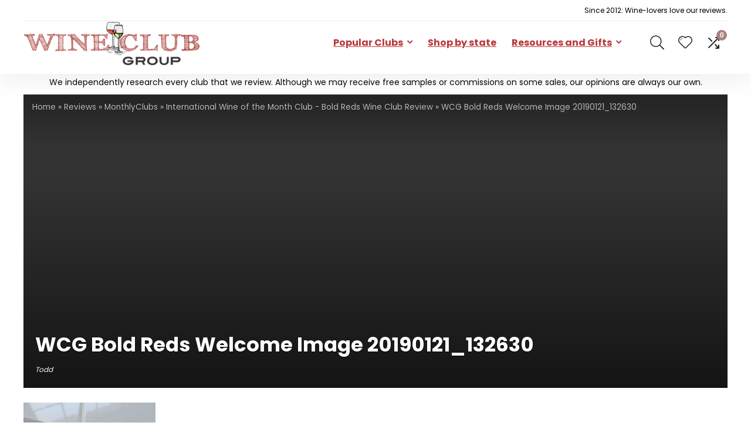

--- FILE ---
content_type: text/html; charset=UTF-8
request_url: https://www.wineclubgroup.com/bold-reds-wine-club-review/wcg-bold-reds-welcome-image-20190121_132630/
body_size: 37197
content:
<!DOCTYPE html>
<html lang="en-US">
<head><meta charset="UTF-8" /><script>if(navigator.userAgent.match(/MSIE|Internet Explorer/i)||navigator.userAgent.match(/Trident\/7\..*?rv:11/i)){var href=document.location.href;if(!href.match(/[?&]nowprocket/)){if(href.indexOf("?")==-1){if(href.indexOf("#")==-1){document.location.href=href+"?nowprocket=1"}else{document.location.href=href.replace("#","?nowprocket=1#")}}else{if(href.indexOf("#")==-1){document.location.href=href+"&nowprocket=1"}else{document.location.href=href.replace("#","&nowprocket=1#")}}}}</script><script>(()=>{class RocketLazyLoadScripts{constructor(){this.v="2.0.4",this.userEvents=["keydown","keyup","mousedown","mouseup","mousemove","mouseover","mouseout","touchmove","touchstart","touchend","touchcancel","wheel","click","dblclick","input"],this.attributeEvents=["onblur","onclick","oncontextmenu","ondblclick","onfocus","onmousedown","onmouseenter","onmouseleave","onmousemove","onmouseout","onmouseover","onmouseup","onmousewheel","onscroll","onsubmit"]}async t(){this.i(),this.o(),/iP(ad|hone)/.test(navigator.userAgent)&&this.h(),this.u(),this.l(this),this.m(),this.k(this),this.p(this),this._(),await Promise.all([this.R(),this.L()]),this.lastBreath=Date.now(),this.S(this),this.P(),this.D(),this.O(),this.M(),await this.C(this.delayedScripts.normal),await this.C(this.delayedScripts.defer),await this.C(this.delayedScripts.async),await this.T(),await this.F(),await this.j(),await this.A(),window.dispatchEvent(new Event("rocket-allScriptsLoaded")),this.everythingLoaded=!0,this.lastTouchEnd&&await new Promise(t=>setTimeout(t,500-Date.now()+this.lastTouchEnd)),this.I(),this.H(),this.U(),this.W()}i(){this.CSPIssue=sessionStorage.getItem("rocketCSPIssue"),document.addEventListener("securitypolicyviolation",t=>{this.CSPIssue||"script-src-elem"!==t.violatedDirective||"data"!==t.blockedURI||(this.CSPIssue=!0,sessionStorage.setItem("rocketCSPIssue",!0))},{isRocket:!0})}o(){window.addEventListener("pageshow",t=>{this.persisted=t.persisted,this.realWindowLoadedFired=!0},{isRocket:!0}),window.addEventListener("pagehide",()=>{this.onFirstUserAction=null},{isRocket:!0})}h(){let t;function e(e){t=e}window.addEventListener("touchstart",e,{isRocket:!0}),window.addEventListener("touchend",function i(o){o.changedTouches[0]&&t.changedTouches[0]&&Math.abs(o.changedTouches[0].pageX-t.changedTouches[0].pageX)<10&&Math.abs(o.changedTouches[0].pageY-t.changedTouches[0].pageY)<10&&o.timeStamp-t.timeStamp<200&&(window.removeEventListener("touchstart",e,{isRocket:!0}),window.removeEventListener("touchend",i,{isRocket:!0}),"INPUT"===o.target.tagName&&"text"===o.target.type||(o.target.dispatchEvent(new TouchEvent("touchend",{target:o.target,bubbles:!0})),o.target.dispatchEvent(new MouseEvent("mouseover",{target:o.target,bubbles:!0})),o.target.dispatchEvent(new PointerEvent("click",{target:o.target,bubbles:!0,cancelable:!0,detail:1,clientX:o.changedTouches[0].clientX,clientY:o.changedTouches[0].clientY})),event.preventDefault()))},{isRocket:!0})}q(t){this.userActionTriggered||("mousemove"!==t.type||this.firstMousemoveIgnored?"keyup"===t.type||"mouseover"===t.type||"mouseout"===t.type||(this.userActionTriggered=!0,this.onFirstUserAction&&this.onFirstUserAction()):this.firstMousemoveIgnored=!0),"click"===t.type&&t.preventDefault(),t.stopPropagation(),t.stopImmediatePropagation(),"touchstart"===this.lastEvent&&"touchend"===t.type&&(this.lastTouchEnd=Date.now()),"click"===t.type&&(this.lastTouchEnd=0),this.lastEvent=t.type,t.composedPath&&t.composedPath()[0].getRootNode()instanceof ShadowRoot&&(t.rocketTarget=t.composedPath()[0]),this.savedUserEvents.push(t)}u(){this.savedUserEvents=[],this.userEventHandler=this.q.bind(this),this.userEvents.forEach(t=>window.addEventListener(t,this.userEventHandler,{passive:!1,isRocket:!0})),document.addEventListener("visibilitychange",this.userEventHandler,{isRocket:!0})}U(){this.userEvents.forEach(t=>window.removeEventListener(t,this.userEventHandler,{passive:!1,isRocket:!0})),document.removeEventListener("visibilitychange",this.userEventHandler,{isRocket:!0}),this.savedUserEvents.forEach(t=>{(t.rocketTarget||t.target).dispatchEvent(new window[t.constructor.name](t.type,t))})}m(){const t="return false",e=Array.from(this.attributeEvents,t=>"data-rocket-"+t),i="["+this.attributeEvents.join("],[")+"]",o="[data-rocket-"+this.attributeEvents.join("],[data-rocket-")+"]",s=(e,i,o)=>{o&&o!==t&&(e.setAttribute("data-rocket-"+i,o),e["rocket"+i]=new Function("event",o),e.setAttribute(i,t))};new MutationObserver(t=>{for(const n of t)"attributes"===n.type&&(n.attributeName.startsWith("data-rocket-")||this.everythingLoaded?n.attributeName.startsWith("data-rocket-")&&this.everythingLoaded&&this.N(n.target,n.attributeName.substring(12)):s(n.target,n.attributeName,n.target.getAttribute(n.attributeName))),"childList"===n.type&&n.addedNodes.forEach(t=>{if(t.nodeType===Node.ELEMENT_NODE)if(this.everythingLoaded)for(const i of[t,...t.querySelectorAll(o)])for(const t of i.getAttributeNames())e.includes(t)&&this.N(i,t.substring(12));else for(const e of[t,...t.querySelectorAll(i)])for(const t of e.getAttributeNames())this.attributeEvents.includes(t)&&s(e,t,e.getAttribute(t))})}).observe(document,{subtree:!0,childList:!0,attributeFilter:[...this.attributeEvents,...e]})}I(){this.attributeEvents.forEach(t=>{document.querySelectorAll("[data-rocket-"+t+"]").forEach(e=>{this.N(e,t)})})}N(t,e){const i=t.getAttribute("data-rocket-"+e);i&&(t.setAttribute(e,i),t.removeAttribute("data-rocket-"+e))}k(t){Object.defineProperty(HTMLElement.prototype,"onclick",{get(){return this.rocketonclick||null},set(e){this.rocketonclick=e,this.setAttribute(t.everythingLoaded?"onclick":"data-rocket-onclick","this.rocketonclick(event)")}})}S(t){function e(e,i){let o=e[i];e[i]=null,Object.defineProperty(e,i,{get:()=>o,set(s){t.everythingLoaded?o=s:e["rocket"+i]=o=s}})}e(document,"onreadystatechange"),e(window,"onload"),e(window,"onpageshow");try{Object.defineProperty(document,"readyState",{get:()=>t.rocketReadyState,set(e){t.rocketReadyState=e},configurable:!0}),document.readyState="loading"}catch(t){console.log("WPRocket DJE readyState conflict, bypassing")}}l(t){this.originalAddEventListener=EventTarget.prototype.addEventListener,this.originalRemoveEventListener=EventTarget.prototype.removeEventListener,this.savedEventListeners=[],EventTarget.prototype.addEventListener=function(e,i,o){o&&o.isRocket||!t.B(e,this)&&!t.userEvents.includes(e)||t.B(e,this)&&!t.userActionTriggered||e.startsWith("rocket-")||t.everythingLoaded?t.originalAddEventListener.call(this,e,i,o):(t.savedEventListeners.push({target:this,remove:!1,type:e,func:i,options:o}),"mouseenter"!==e&&"mouseleave"!==e||t.originalAddEventListener.call(this,e,t.savedUserEvents.push,o))},EventTarget.prototype.removeEventListener=function(e,i,o){o&&o.isRocket||!t.B(e,this)&&!t.userEvents.includes(e)||t.B(e,this)&&!t.userActionTriggered||e.startsWith("rocket-")||t.everythingLoaded?t.originalRemoveEventListener.call(this,e,i,o):t.savedEventListeners.push({target:this,remove:!0,type:e,func:i,options:o})}}J(t,e){this.savedEventListeners=this.savedEventListeners.filter(i=>{let o=i.type,s=i.target||window;return e!==o||t!==s||(this.B(o,s)&&(i.type="rocket-"+o),this.$(i),!1)})}H(){EventTarget.prototype.addEventListener=this.originalAddEventListener,EventTarget.prototype.removeEventListener=this.originalRemoveEventListener,this.savedEventListeners.forEach(t=>this.$(t))}$(t){t.remove?this.originalRemoveEventListener.call(t.target,t.type,t.func,t.options):this.originalAddEventListener.call(t.target,t.type,t.func,t.options)}p(t){let e;function i(e){return t.everythingLoaded?e:e.split(" ").map(t=>"load"===t||t.startsWith("load.")?"rocket-jquery-load":t).join(" ")}function o(o){function s(e){const s=o.fn[e];o.fn[e]=o.fn.init.prototype[e]=function(){return this[0]===window&&t.userActionTriggered&&("string"==typeof arguments[0]||arguments[0]instanceof String?arguments[0]=i(arguments[0]):"object"==typeof arguments[0]&&Object.keys(arguments[0]).forEach(t=>{const e=arguments[0][t];delete arguments[0][t],arguments[0][i(t)]=e})),s.apply(this,arguments),this}}if(o&&o.fn&&!t.allJQueries.includes(o)){const e={DOMContentLoaded:[],"rocket-DOMContentLoaded":[]};for(const t in e)document.addEventListener(t,()=>{e[t].forEach(t=>t())},{isRocket:!0});o.fn.ready=o.fn.init.prototype.ready=function(i){function s(){parseInt(o.fn.jquery)>2?setTimeout(()=>i.bind(document)(o)):i.bind(document)(o)}return"function"==typeof i&&(t.realDomReadyFired?!t.userActionTriggered||t.fauxDomReadyFired?s():e["rocket-DOMContentLoaded"].push(s):e.DOMContentLoaded.push(s)),o([])},s("on"),s("one"),s("off"),t.allJQueries.push(o)}e=o}t.allJQueries=[],o(window.jQuery),Object.defineProperty(window,"jQuery",{get:()=>e,set(t){o(t)}})}P(){const t=new Map;document.write=document.writeln=function(e){const i=document.currentScript,o=document.createRange(),s=i.parentElement;let n=t.get(i);void 0===n&&(n=i.nextSibling,t.set(i,n));const c=document.createDocumentFragment();o.setStart(c,0),c.appendChild(o.createContextualFragment(e)),s.insertBefore(c,n)}}async R(){return new Promise(t=>{this.userActionTriggered?t():this.onFirstUserAction=t})}async L(){return new Promise(t=>{document.addEventListener("DOMContentLoaded",()=>{this.realDomReadyFired=!0,t()},{isRocket:!0})})}async j(){return this.realWindowLoadedFired?Promise.resolve():new Promise(t=>{window.addEventListener("load",t,{isRocket:!0})})}M(){this.pendingScripts=[];this.scriptsMutationObserver=new MutationObserver(t=>{for(const e of t)e.addedNodes.forEach(t=>{"SCRIPT"!==t.tagName||t.noModule||t.isWPRocket||this.pendingScripts.push({script:t,promise:new Promise(e=>{const i=()=>{const i=this.pendingScripts.findIndex(e=>e.script===t);i>=0&&this.pendingScripts.splice(i,1),e()};t.addEventListener("load",i,{isRocket:!0}),t.addEventListener("error",i,{isRocket:!0}),setTimeout(i,1e3)})})})}),this.scriptsMutationObserver.observe(document,{childList:!0,subtree:!0})}async F(){await this.X(),this.pendingScripts.length?(await this.pendingScripts[0].promise,await this.F()):this.scriptsMutationObserver.disconnect()}D(){this.delayedScripts={normal:[],async:[],defer:[]},document.querySelectorAll("script[type$=rocketlazyloadscript]").forEach(t=>{t.hasAttribute("data-rocket-src")?t.hasAttribute("async")&&!1!==t.async?this.delayedScripts.async.push(t):t.hasAttribute("defer")&&!1!==t.defer||"module"===t.getAttribute("data-rocket-type")?this.delayedScripts.defer.push(t):this.delayedScripts.normal.push(t):this.delayedScripts.normal.push(t)})}async _(){await this.L();let t=[];document.querySelectorAll("script[type$=rocketlazyloadscript][data-rocket-src]").forEach(e=>{let i=e.getAttribute("data-rocket-src");if(i&&!i.startsWith("data:")){i.startsWith("//")&&(i=location.protocol+i);try{const o=new URL(i).origin;o!==location.origin&&t.push({src:o,crossOrigin:e.crossOrigin||"module"===e.getAttribute("data-rocket-type")})}catch(t){}}}),t=[...new Map(t.map(t=>[JSON.stringify(t),t])).values()],this.Y(t,"preconnect")}async G(t){if(await this.K(),!0!==t.noModule||!("noModule"in HTMLScriptElement.prototype))return new Promise(e=>{let i;function o(){(i||t).setAttribute("data-rocket-status","executed"),e()}try{if(navigator.userAgent.includes("Firefox/")||""===navigator.vendor||this.CSPIssue)i=document.createElement("script"),[...t.attributes].forEach(t=>{let e=t.nodeName;"type"!==e&&("data-rocket-type"===e&&(e="type"),"data-rocket-src"===e&&(e="src"),i.setAttribute(e,t.nodeValue))}),t.text&&(i.text=t.text),t.nonce&&(i.nonce=t.nonce),i.hasAttribute("src")?(i.addEventListener("load",o,{isRocket:!0}),i.addEventListener("error",()=>{i.setAttribute("data-rocket-status","failed-network"),e()},{isRocket:!0}),setTimeout(()=>{i.isConnected||e()},1)):(i.text=t.text,o()),i.isWPRocket=!0,t.parentNode.replaceChild(i,t);else{const i=t.getAttribute("data-rocket-type"),s=t.getAttribute("data-rocket-src");i?(t.type=i,t.removeAttribute("data-rocket-type")):t.removeAttribute("type"),t.addEventListener("load",o,{isRocket:!0}),t.addEventListener("error",i=>{this.CSPIssue&&i.target.src.startsWith("data:")?(console.log("WPRocket: CSP fallback activated"),t.removeAttribute("src"),this.G(t).then(e)):(t.setAttribute("data-rocket-status","failed-network"),e())},{isRocket:!0}),s?(t.fetchPriority="high",t.removeAttribute("data-rocket-src"),t.src=s):t.src="data:text/javascript;base64,"+window.btoa(unescape(encodeURIComponent(t.text)))}}catch(i){t.setAttribute("data-rocket-status","failed-transform"),e()}});t.setAttribute("data-rocket-status","skipped")}async C(t){const e=t.shift();return e?(e.isConnected&&await this.G(e),this.C(t)):Promise.resolve()}O(){this.Y([...this.delayedScripts.normal,...this.delayedScripts.defer,...this.delayedScripts.async],"preload")}Y(t,e){this.trash=this.trash||[];let i=!0;var o=document.createDocumentFragment();t.forEach(t=>{const s=t.getAttribute&&t.getAttribute("data-rocket-src")||t.src;if(s&&!s.startsWith("data:")){const n=document.createElement("link");n.href=s,n.rel=e,"preconnect"!==e&&(n.as="script",n.fetchPriority=i?"high":"low"),t.getAttribute&&"module"===t.getAttribute("data-rocket-type")&&(n.crossOrigin=!0),t.crossOrigin&&(n.crossOrigin=t.crossOrigin),t.integrity&&(n.integrity=t.integrity),t.nonce&&(n.nonce=t.nonce),o.appendChild(n),this.trash.push(n),i=!1}}),document.head.appendChild(o)}W(){this.trash.forEach(t=>t.remove())}async T(){try{document.readyState="interactive"}catch(t){}this.fauxDomReadyFired=!0;try{await this.K(),this.J(document,"readystatechange"),document.dispatchEvent(new Event("rocket-readystatechange")),await this.K(),document.rocketonreadystatechange&&document.rocketonreadystatechange(),await this.K(),this.J(document,"DOMContentLoaded"),document.dispatchEvent(new Event("rocket-DOMContentLoaded")),await this.K(),this.J(window,"DOMContentLoaded"),window.dispatchEvent(new Event("rocket-DOMContentLoaded"))}catch(t){console.error(t)}}async A(){try{document.readyState="complete"}catch(t){}try{await this.K(),this.J(document,"readystatechange"),document.dispatchEvent(new Event("rocket-readystatechange")),await this.K(),document.rocketonreadystatechange&&document.rocketonreadystatechange(),await this.K(),this.J(window,"load"),window.dispatchEvent(new Event("rocket-load")),await this.K(),window.rocketonload&&window.rocketonload(),await this.K(),this.allJQueries.forEach(t=>t(window).trigger("rocket-jquery-load")),await this.K(),this.J(window,"pageshow");const t=new Event("rocket-pageshow");t.persisted=this.persisted,window.dispatchEvent(t),await this.K(),window.rocketonpageshow&&window.rocketonpageshow({persisted:this.persisted})}catch(t){console.error(t)}}async K(){Date.now()-this.lastBreath>45&&(await this.X(),this.lastBreath=Date.now())}async X(){return document.hidden?new Promise(t=>setTimeout(t)):new Promise(t=>requestAnimationFrame(t))}B(t,e){return e===document&&"readystatechange"===t||(e===document&&"DOMContentLoaded"===t||(e===window&&"DOMContentLoaded"===t||(e===window&&"load"===t||e===window&&"pageshow"===t)))}static run(){(new RocketLazyLoadScripts).t()}}RocketLazyLoadScripts.run()})();</script>

<meta name="viewport" content="width=device-width, initial-scale=1.0" />
<!-- feeds & pingback -->
<link rel="profile" href="http://gmpg.org/xfn/11" />
<link rel="pingback" href="https://www.wineclubgroup.com/xmlrpc.php" />
<meta name='robots' content='index, follow, max-image-preview:large, max-snippet:-1, max-video-preview:-1' />

	<!-- This site is optimized with the Yoast SEO plugin v26.5 - https://yoast.com/wordpress/plugins/seo/ -->
	<title>WCG Bold Reds Welcome Image 20190121_132630 - Wine Club Group</title>
<link data-rocket-preload as="style" data-wpr-hosted-gf-parameters="family=Poppins%3A700%2Cnormal%7CAssistant%3A600&subset=latin&display=swap" href="https://0ccd0cac.delivery.rocketcdn.me/wp-content/cache/fonts/1/google-fonts/css/7/8/b/3be010ad36cfb7ff645d2a08c0776.css" rel="preload">
<link data-wpr-hosted-gf-parameters="family=Poppins%3A700%2Cnormal%7CAssistant%3A600&subset=latin&display=swap" href="https://0ccd0cac.delivery.rocketcdn.me/wp-content/cache/fonts/1/google-fonts/css/7/8/b/3be010ad36cfb7ff645d2a08c0776.css" media="print" onload="this.media=&#039;all&#039;" rel="stylesheet">
<noscript data-wpr-hosted-gf-parameters=""><link rel="stylesheet" href="https://fonts.googleapis.com/css?family=Poppins%3A700%2Cnormal%7CAssistant%3A600&#038;subset=latin&#038;display=swap"></noscript>
	<link rel="canonical" href="https://www.wineclubgroup.com/bold-reds-wine-club-review/wcg-bold-reds-welcome-image-20190121_132630/" />
	<meta property="og:locale" content="en_US" />
	<meta property="og:type" content="article" />
	<meta property="og:title" content="WCG Bold Reds Welcome Image 20190121_132630 - Wine Club Group" />
	<meta property="og:url" content="https://www.wineclubgroup.com/bold-reds-wine-club-review/wcg-bold-reds-welcome-image-20190121_132630/" />
	<meta property="og:site_name" content="Wine Club Group" />
	<meta property="og:image" content="https://www.wineclubgroup.com/bold-reds-wine-club-review/wcg-bold-reds-welcome-image-20190121_132630" />
	<meta property="og:image:width" content="1920" />
	<meta property="og:image:height" content="2560" />
	<meta property="og:image:type" content="image/jpeg" />
	<meta name="twitter:card" content="summary_large_image" />
	<script type="application/ld+json" class="yoast-schema-graph">{"@context":"https://schema.org","@graph":[{"@type":"WebPage","@id":"https://www.wineclubgroup.com/bold-reds-wine-club-review/wcg-bold-reds-welcome-image-20190121_132630/","url":"https://www.wineclubgroup.com/bold-reds-wine-club-review/wcg-bold-reds-welcome-image-20190121_132630/","name":"WCG Bold Reds Welcome Image 20190121_132630 - Wine Club Group","isPartOf":{"@id":"https://www.wineclubgroup.com/#website"},"primaryImageOfPage":{"@id":"https://www.wineclubgroup.com/bold-reds-wine-club-review/wcg-bold-reds-welcome-image-20190121_132630/#primaryimage"},"image":{"@id":"https://www.wineclubgroup.com/bold-reds-wine-club-review/wcg-bold-reds-welcome-image-20190121_132630/#primaryimage"},"thumbnailUrl":"https://0ccd0cac.delivery.rocketcdn.me/wp-content/uploads/2019/01/WCG-Bold-Reds-Welcome-Image-20190121_132630-scaled.jpg","datePublished":"2019-01-21T18:51:43+00:00","breadcrumb":{"@id":"https://www.wineclubgroup.com/bold-reds-wine-club-review/wcg-bold-reds-welcome-image-20190121_132630/#breadcrumb"},"inLanguage":"en-US","potentialAction":[{"@type":"ReadAction","target":["https://www.wineclubgroup.com/bold-reds-wine-club-review/wcg-bold-reds-welcome-image-20190121_132630/"]}]},{"@type":"ImageObject","inLanguage":"en-US","@id":"https://www.wineclubgroup.com/bold-reds-wine-club-review/wcg-bold-reds-welcome-image-20190121_132630/#primaryimage","url":"https://0ccd0cac.delivery.rocketcdn.me/wp-content/uploads/2019/01/WCG-Bold-Reds-Welcome-Image-20190121_132630-scaled.jpg","contentUrl":"https://0ccd0cac.delivery.rocketcdn.me/wp-content/uploads/2019/01/WCG-Bold-Reds-Welcome-Image-20190121_132630-scaled.jpg","width":1920,"height":2560},{"@type":"BreadcrumbList","@id":"https://www.wineclubgroup.com/bold-reds-wine-club-review/wcg-bold-reds-welcome-image-20190121_132630/#breadcrumb","itemListElement":[{"@type":"ListItem","position":1,"name":"Home","item":"https://www.wineclubgroup.com/"},{"@type":"ListItem","position":2,"name":"International Wine of the Month Club &#8211; Bold Reds Wine Club Review","item":"https://www.wineclubgroup.com/bold-reds-wine-club-review/"},{"@type":"ListItem","position":3,"name":"WCG Bold Reds Welcome Image 20190121_132630"}]},{"@type":"WebSite","@id":"https://www.wineclubgroup.com/#website","url":"https://www.wineclubgroup.com/","name":"Wine Club Group","description":"Wine Club Reviews &amp; Ratings","publisher":{"@id":"https://www.wineclubgroup.com/#organization"},"potentialAction":[{"@type":"SearchAction","target":{"@type":"EntryPoint","urlTemplate":"https://www.wineclubgroup.com/?s={search_term_string}"},"query-input":{"@type":"PropertyValueSpecification","valueRequired":true,"valueName":"search_term_string"}}],"inLanguage":"en-US"},{"@type":"Organization","@id":"https://www.wineclubgroup.com/#organization","name":"Wine Club Group","url":"https://www.wineclubgroup.com/","logo":{"@type":"ImageObject","inLanguage":"en-US","@id":"https://www.wineclubgroup.com/#/schema/logo/image/","url":"https://www.wineclubgroup.com/wp-content/uploads/2022/06/wineclub-group-sketchfont-400.webp","contentUrl":"https://www.wineclubgroup.com/wp-content/uploads/2022/06/wineclub-group-sketchfont-400.webp","width":400,"height":98,"caption":"Wine Club Group"},"image":{"@id":"https://www.wineclubgroup.com/#/schema/logo/image/"}}]}</script>
	<!-- / Yoast SEO plugin. -->


<link rel='dns-prefetch' href='//fonts.googleapis.com' />
<link rel='dns-prefetch' href='//0ccd0cac.delivery.rocketcdn.me' />
<link href='https://fonts.gstatic.com' crossorigin rel='preconnect' />
<link href='https://0ccd0cac.delivery.rocketcdn.me' rel='preconnect' />
<link rel="alternate" type="application/rss+xml" title="Wine Club Group &raquo; Feed" href="https://www.wineclubgroup.com/feed/" />
<link rel="alternate" type="application/rss+xml" title="Wine Club Group &raquo; Comments Feed" href="https://www.wineclubgroup.com/comments/feed/" />
<link rel="alternate" type="application/rss+xml" title="Wine Club Group &raquo; WCG Bold Reds Welcome Image 20190121_132630 Comments Feed" href="https://www.wineclubgroup.com/bold-reds-wine-club-review/wcg-bold-reds-welcome-image-20190121_132630/feed/" />
<link rel="alternate" title="oEmbed (JSON)" type="application/json+oembed" href="https://www.wineclubgroup.com/wp-json/oembed/1.0/embed?url=https%3A%2F%2Fwww.wineclubgroup.com%2Fbold-reds-wine-club-review%2Fwcg-bold-reds-welcome-image-20190121_132630%2F" />
<link rel="alternate" title="oEmbed (XML)" type="text/xml+oembed" href="https://www.wineclubgroup.com/wp-json/oembed/1.0/embed?url=https%3A%2F%2Fwww.wineclubgroup.com%2Fbold-reds-wine-club-review%2Fwcg-bold-reds-welcome-image-20190121_132630%2F&#038;format=xml" />
<style id='wp-img-auto-sizes-contain-inline-css' type='text/css'>
img:is([sizes=auto i],[sizes^="auto," i]){contain-intrinsic-size:3000px 1500px}
/*# sourceURL=wp-img-auto-sizes-contain-inline-css */
</style>
<link rel='stylesheet' id='rhstyle-css' href='https://0ccd0cac.delivery.rocketcdn.me/wp-content/themes/rehub-blankchild/style.css?ver=19.9.9.2' type='text/css' media='all' />
<link data-minify="1" rel='stylesheet' id='rhslidingpanel-css' href='https://0ccd0cac.delivery.rocketcdn.me/wp-content/cache/min/1/wp-content/themes/rehub-theme/css/slidingpanel.css?ver=1766784639' type='text/css' media='all' />
<link data-minify="1" rel='stylesheet' id='rhcompare-css' href='https://0ccd0cac.delivery.rocketcdn.me/wp-content/cache/min/1/wp-content/themes/rehub-theme/css/dynamiccomparison.css?ver=1766784639' type='text/css' media='all' />
<style id='wp-emoji-styles-inline-css' type='text/css'>

	img.wp-smiley, img.emoji {
		display: inline !important;
		border: none !important;
		box-shadow: none !important;
		height: 1em !important;
		width: 1em !important;
		margin: 0 0.07em !important;
		vertical-align: -0.1em !important;
		background: none !important;
		padding: 0 !important;
	}
/*# sourceURL=wp-emoji-styles-inline-css */
</style>
<link rel='stylesheet' id='wp-block-library-css' href='https://0ccd0cac.delivery.rocketcdn.me/wp-includes/css/dist/block-library/style.min.css?ver=6.9' type='text/css' media='all' />
<link rel='stylesheet' id='me-spr-block-styles-css' href='https://0ccd0cac.delivery.rocketcdn.me/wp-content/plugins/simple-post-redirect//css/block-styles.min.css?ver=6.9' type='text/css' media='all' />
<style id='global-styles-inline-css' type='text/css'>
:root{--wp--preset--aspect-ratio--square: 1;--wp--preset--aspect-ratio--4-3: 4/3;--wp--preset--aspect-ratio--3-4: 3/4;--wp--preset--aspect-ratio--3-2: 3/2;--wp--preset--aspect-ratio--2-3: 2/3;--wp--preset--aspect-ratio--16-9: 16/9;--wp--preset--aspect-ratio--9-16: 9/16;--wp--preset--color--black: #000000;--wp--preset--color--cyan-bluish-gray: #abb8c3;--wp--preset--color--white: #ffffff;--wp--preset--color--pale-pink: #f78da7;--wp--preset--color--vivid-red: #cf2e2e;--wp--preset--color--luminous-vivid-orange: #ff6900;--wp--preset--color--luminous-vivid-amber: #fcb900;--wp--preset--color--light-green-cyan: #7bdcb5;--wp--preset--color--vivid-green-cyan: #00d084;--wp--preset--color--pale-cyan-blue: #8ed1fc;--wp--preset--color--vivid-cyan-blue: #0693e3;--wp--preset--color--vivid-purple: #9b51e0;--wp--preset--color--main: var(--rehub-main-color);--wp--preset--color--secondary: var(--rehub-sec-color);--wp--preset--color--buttonmain: var(--rehub-main-btn-bg);--wp--preset--color--cyan-grey: #abb8c3;--wp--preset--color--orange-light: #fcb900;--wp--preset--color--red: #cf2e2e;--wp--preset--color--red-bright: #f04057;--wp--preset--color--vivid-green: #00d084;--wp--preset--color--orange: #ff6900;--wp--preset--color--blue: #0693e3;--wp--preset--gradient--vivid-cyan-blue-to-vivid-purple: linear-gradient(135deg,rgb(6,147,227) 0%,rgb(155,81,224) 100%);--wp--preset--gradient--light-green-cyan-to-vivid-green-cyan: linear-gradient(135deg,rgb(122,220,180) 0%,rgb(0,208,130) 100%);--wp--preset--gradient--luminous-vivid-amber-to-luminous-vivid-orange: linear-gradient(135deg,rgb(252,185,0) 0%,rgb(255,105,0) 100%);--wp--preset--gradient--luminous-vivid-orange-to-vivid-red: linear-gradient(135deg,rgb(255,105,0) 0%,rgb(207,46,46) 100%);--wp--preset--gradient--very-light-gray-to-cyan-bluish-gray: linear-gradient(135deg,rgb(238,238,238) 0%,rgb(169,184,195) 100%);--wp--preset--gradient--cool-to-warm-spectrum: linear-gradient(135deg,rgb(74,234,220) 0%,rgb(151,120,209) 20%,rgb(207,42,186) 40%,rgb(238,44,130) 60%,rgb(251,105,98) 80%,rgb(254,248,76) 100%);--wp--preset--gradient--blush-light-purple: linear-gradient(135deg,rgb(255,206,236) 0%,rgb(152,150,240) 100%);--wp--preset--gradient--blush-bordeaux: linear-gradient(135deg,rgb(254,205,165) 0%,rgb(254,45,45) 50%,rgb(107,0,62) 100%);--wp--preset--gradient--luminous-dusk: linear-gradient(135deg,rgb(255,203,112) 0%,rgb(199,81,192) 50%,rgb(65,88,208) 100%);--wp--preset--gradient--pale-ocean: linear-gradient(135deg,rgb(255,245,203) 0%,rgb(182,227,212) 50%,rgb(51,167,181) 100%);--wp--preset--gradient--electric-grass: linear-gradient(135deg,rgb(202,248,128) 0%,rgb(113,206,126) 100%);--wp--preset--gradient--midnight: linear-gradient(135deg,rgb(2,3,129) 0%,rgb(40,116,252) 100%);--wp--preset--font-size--small: 13px;--wp--preset--font-size--medium: 20px;--wp--preset--font-size--large: 36px;--wp--preset--font-size--x-large: 42px;--wp--preset--font-family--system-font: -apple-system,BlinkMacSystemFont,"Segoe UI",Roboto,Oxygen-Sans,Ubuntu,Cantarell,"Helvetica Neue",sans-serif;--wp--preset--font-family--rh-nav-font: var(--rehub-nav-font,-apple-system,BlinkMacSystemFont,"Segoe UI",Roboto,Oxygen-Sans,Ubuntu,Cantarell,"Helvetica Neue",sans-serif);--wp--preset--font-family--rh-head-font: var(--rehub-head-font,-apple-system,BlinkMacSystemFont,"Segoe UI",Roboto,Oxygen-Sans,Ubuntu,Cantarell,"Helvetica Neue",sans-serif);--wp--preset--font-family--rh-btn-font: var(--rehub-btn-font,-apple-system,BlinkMacSystemFont,"Segoe UI",Roboto,Oxygen-Sans,Ubuntu,Cantarell,"Helvetica Neue",sans-serif);--wp--preset--font-family--rh-body-font: var(--rehub-body-font,-apple-system,BlinkMacSystemFont,"Segoe UI",Roboto,Oxygen-Sans,Ubuntu,Cantarell,"Helvetica Neue",sans-serif);--wp--preset--spacing--20: 0.44rem;--wp--preset--spacing--30: 0.67rem;--wp--preset--spacing--40: 1rem;--wp--preset--spacing--50: 1.5rem;--wp--preset--spacing--60: 2.25rem;--wp--preset--spacing--70: 3.38rem;--wp--preset--spacing--80: 5.06rem;--wp--preset--shadow--natural: 6px 6px 9px rgba(0, 0, 0, 0.2);--wp--preset--shadow--deep: 12px 12px 50px rgba(0, 0, 0, 0.4);--wp--preset--shadow--sharp: 6px 6px 0px rgba(0, 0, 0, 0.2);--wp--preset--shadow--outlined: 6px 6px 0px -3px rgb(255, 255, 255), 6px 6px rgb(0, 0, 0);--wp--preset--shadow--crisp: 6px 6px 0px rgb(0, 0, 0);}:root { --wp--style--global--content-size: 760px;--wp--style--global--wide-size: 1200px; }:where(body) { margin: 0; }.wp-site-blocks > .alignleft { float: left; margin-right: 2em; }.wp-site-blocks > .alignright { float: right; margin-left: 2em; }.wp-site-blocks > .aligncenter { justify-content: center; margin-left: auto; margin-right: auto; }:where(.is-layout-flex){gap: 0.5em;}:where(.is-layout-grid){gap: 0.5em;}.is-layout-flow > .alignleft{float: left;margin-inline-start: 0;margin-inline-end: 2em;}.is-layout-flow > .alignright{float: right;margin-inline-start: 2em;margin-inline-end: 0;}.is-layout-flow > .aligncenter{margin-left: auto !important;margin-right: auto !important;}.is-layout-constrained > .alignleft{float: left;margin-inline-start: 0;margin-inline-end: 2em;}.is-layout-constrained > .alignright{float: right;margin-inline-start: 2em;margin-inline-end: 0;}.is-layout-constrained > .aligncenter{margin-left: auto !important;margin-right: auto !important;}.is-layout-constrained > :where(:not(.alignleft):not(.alignright):not(.alignfull)){max-width: var(--wp--style--global--content-size);margin-left: auto !important;margin-right: auto !important;}.is-layout-constrained > .alignwide{max-width: var(--wp--style--global--wide-size);}body .is-layout-flex{display: flex;}.is-layout-flex{flex-wrap: wrap;align-items: center;}.is-layout-flex > :is(*, div){margin: 0;}body .is-layout-grid{display: grid;}.is-layout-grid > :is(*, div){margin: 0;}body{padding-top: 0px;padding-right: 0px;padding-bottom: 0px;padding-left: 0px;}a:where(:not(.wp-element-button)){text-decoration: none;}h1{font-size: 29px;line-height: 34px;margin-top: 10px;margin-bottom: 31px;}h2{font-size: 25px;line-height: 31px;margin-top: 10px;margin-bottom: 31px;}h3{font-size: 20px;line-height: 28px;margin-top: 10px;margin-bottom: 25px;}h4{font-size: 18px;line-height: 24px;margin-top: 10px;margin-bottom: 18px;}h5{font-size: 16px;line-height: 20px;margin-top: 10px;margin-bottom: 15px;}h6{font-size: 14px;line-height: 20px;margin-top: 0px;margin-bottom: 10px;}:root :where(.wp-element-button, .wp-block-button__link){background-color: #32373c;border-width: 0;color: #fff;font-family: inherit;font-size: inherit;font-style: inherit;font-weight: inherit;letter-spacing: inherit;line-height: inherit;padding-top: calc(0.667em + 2px);padding-right: calc(1.333em + 2px);padding-bottom: calc(0.667em + 2px);padding-left: calc(1.333em + 2px);text-decoration: none;text-transform: inherit;}.has-black-color{color: var(--wp--preset--color--black) !important;}.has-cyan-bluish-gray-color{color: var(--wp--preset--color--cyan-bluish-gray) !important;}.has-white-color{color: var(--wp--preset--color--white) !important;}.has-pale-pink-color{color: var(--wp--preset--color--pale-pink) !important;}.has-vivid-red-color{color: var(--wp--preset--color--vivid-red) !important;}.has-luminous-vivid-orange-color{color: var(--wp--preset--color--luminous-vivid-orange) !important;}.has-luminous-vivid-amber-color{color: var(--wp--preset--color--luminous-vivid-amber) !important;}.has-light-green-cyan-color{color: var(--wp--preset--color--light-green-cyan) !important;}.has-vivid-green-cyan-color{color: var(--wp--preset--color--vivid-green-cyan) !important;}.has-pale-cyan-blue-color{color: var(--wp--preset--color--pale-cyan-blue) !important;}.has-vivid-cyan-blue-color{color: var(--wp--preset--color--vivid-cyan-blue) !important;}.has-vivid-purple-color{color: var(--wp--preset--color--vivid-purple) !important;}.has-main-color{color: var(--wp--preset--color--main) !important;}.has-secondary-color{color: var(--wp--preset--color--secondary) !important;}.has-buttonmain-color{color: var(--wp--preset--color--buttonmain) !important;}.has-cyan-grey-color{color: var(--wp--preset--color--cyan-grey) !important;}.has-orange-light-color{color: var(--wp--preset--color--orange-light) !important;}.has-red-color{color: var(--wp--preset--color--red) !important;}.has-red-bright-color{color: var(--wp--preset--color--red-bright) !important;}.has-vivid-green-color{color: var(--wp--preset--color--vivid-green) !important;}.has-orange-color{color: var(--wp--preset--color--orange) !important;}.has-blue-color{color: var(--wp--preset--color--blue) !important;}.has-black-background-color{background-color: var(--wp--preset--color--black) !important;}.has-cyan-bluish-gray-background-color{background-color: var(--wp--preset--color--cyan-bluish-gray) !important;}.has-white-background-color{background-color: var(--wp--preset--color--white) !important;}.has-pale-pink-background-color{background-color: var(--wp--preset--color--pale-pink) !important;}.has-vivid-red-background-color{background-color: var(--wp--preset--color--vivid-red) !important;}.has-luminous-vivid-orange-background-color{background-color: var(--wp--preset--color--luminous-vivid-orange) !important;}.has-luminous-vivid-amber-background-color{background-color: var(--wp--preset--color--luminous-vivid-amber) !important;}.has-light-green-cyan-background-color{background-color: var(--wp--preset--color--light-green-cyan) !important;}.has-vivid-green-cyan-background-color{background-color: var(--wp--preset--color--vivid-green-cyan) !important;}.has-pale-cyan-blue-background-color{background-color: var(--wp--preset--color--pale-cyan-blue) !important;}.has-vivid-cyan-blue-background-color{background-color: var(--wp--preset--color--vivid-cyan-blue) !important;}.has-vivid-purple-background-color{background-color: var(--wp--preset--color--vivid-purple) !important;}.has-main-background-color{background-color: var(--wp--preset--color--main) !important;}.has-secondary-background-color{background-color: var(--wp--preset--color--secondary) !important;}.has-buttonmain-background-color{background-color: var(--wp--preset--color--buttonmain) !important;}.has-cyan-grey-background-color{background-color: var(--wp--preset--color--cyan-grey) !important;}.has-orange-light-background-color{background-color: var(--wp--preset--color--orange-light) !important;}.has-red-background-color{background-color: var(--wp--preset--color--red) !important;}.has-red-bright-background-color{background-color: var(--wp--preset--color--red-bright) !important;}.has-vivid-green-background-color{background-color: var(--wp--preset--color--vivid-green) !important;}.has-orange-background-color{background-color: var(--wp--preset--color--orange) !important;}.has-blue-background-color{background-color: var(--wp--preset--color--blue) !important;}.has-black-border-color{border-color: var(--wp--preset--color--black) !important;}.has-cyan-bluish-gray-border-color{border-color: var(--wp--preset--color--cyan-bluish-gray) !important;}.has-white-border-color{border-color: var(--wp--preset--color--white) !important;}.has-pale-pink-border-color{border-color: var(--wp--preset--color--pale-pink) !important;}.has-vivid-red-border-color{border-color: var(--wp--preset--color--vivid-red) !important;}.has-luminous-vivid-orange-border-color{border-color: var(--wp--preset--color--luminous-vivid-orange) !important;}.has-luminous-vivid-amber-border-color{border-color: var(--wp--preset--color--luminous-vivid-amber) !important;}.has-light-green-cyan-border-color{border-color: var(--wp--preset--color--light-green-cyan) !important;}.has-vivid-green-cyan-border-color{border-color: var(--wp--preset--color--vivid-green-cyan) !important;}.has-pale-cyan-blue-border-color{border-color: var(--wp--preset--color--pale-cyan-blue) !important;}.has-vivid-cyan-blue-border-color{border-color: var(--wp--preset--color--vivid-cyan-blue) !important;}.has-vivid-purple-border-color{border-color: var(--wp--preset--color--vivid-purple) !important;}.has-main-border-color{border-color: var(--wp--preset--color--main) !important;}.has-secondary-border-color{border-color: var(--wp--preset--color--secondary) !important;}.has-buttonmain-border-color{border-color: var(--wp--preset--color--buttonmain) !important;}.has-cyan-grey-border-color{border-color: var(--wp--preset--color--cyan-grey) !important;}.has-orange-light-border-color{border-color: var(--wp--preset--color--orange-light) !important;}.has-red-border-color{border-color: var(--wp--preset--color--red) !important;}.has-red-bright-border-color{border-color: var(--wp--preset--color--red-bright) !important;}.has-vivid-green-border-color{border-color: var(--wp--preset--color--vivid-green) !important;}.has-orange-border-color{border-color: var(--wp--preset--color--orange) !important;}.has-blue-border-color{border-color: var(--wp--preset--color--blue) !important;}.has-vivid-cyan-blue-to-vivid-purple-gradient-background{background: var(--wp--preset--gradient--vivid-cyan-blue-to-vivid-purple) !important;}.has-light-green-cyan-to-vivid-green-cyan-gradient-background{background: var(--wp--preset--gradient--light-green-cyan-to-vivid-green-cyan) !important;}.has-luminous-vivid-amber-to-luminous-vivid-orange-gradient-background{background: var(--wp--preset--gradient--luminous-vivid-amber-to-luminous-vivid-orange) !important;}.has-luminous-vivid-orange-to-vivid-red-gradient-background{background: var(--wp--preset--gradient--luminous-vivid-orange-to-vivid-red) !important;}.has-very-light-gray-to-cyan-bluish-gray-gradient-background{background: var(--wp--preset--gradient--very-light-gray-to-cyan-bluish-gray) !important;}.has-cool-to-warm-spectrum-gradient-background{background: var(--wp--preset--gradient--cool-to-warm-spectrum) !important;}.has-blush-light-purple-gradient-background{background: var(--wp--preset--gradient--blush-light-purple) !important;}.has-blush-bordeaux-gradient-background{background: var(--wp--preset--gradient--blush-bordeaux) !important;}.has-luminous-dusk-gradient-background{background: var(--wp--preset--gradient--luminous-dusk) !important;}.has-pale-ocean-gradient-background{background: var(--wp--preset--gradient--pale-ocean) !important;}.has-electric-grass-gradient-background{background: var(--wp--preset--gradient--electric-grass) !important;}.has-midnight-gradient-background{background: var(--wp--preset--gradient--midnight) !important;}.has-small-font-size{font-size: var(--wp--preset--font-size--small) !important;}.has-medium-font-size{font-size: var(--wp--preset--font-size--medium) !important;}.has-large-font-size{font-size: var(--wp--preset--font-size--large) !important;}.has-x-large-font-size{font-size: var(--wp--preset--font-size--x-large) !important;}.has-system-font-font-family{font-family: var(--wp--preset--font-family--system-font) !important;}.has-rh-nav-font-font-family{font-family: var(--wp--preset--font-family--rh-nav-font) !important;}.has-rh-head-font-font-family{font-family: var(--wp--preset--font-family--rh-head-font) !important;}.has-rh-btn-font-font-family{font-family: var(--wp--preset--font-family--rh-btn-font) !important;}.has-rh-body-font-font-family{font-family: var(--wp--preset--font-family--rh-body-font) !important;}
:where(.wp-block-post-template.is-layout-flex){gap: 1.25em;}:where(.wp-block-post-template.is-layout-grid){gap: 1.25em;}
:where(.wp-block-term-template.is-layout-flex){gap: 1.25em;}:where(.wp-block-term-template.is-layout-grid){gap: 1.25em;}
:where(.wp-block-columns.is-layout-flex){gap: 2em;}:where(.wp-block-columns.is-layout-grid){gap: 2em;}
:root :where(.wp-block-pullquote){font-size: 1.5em;line-height: 1.6;}
:root :where(.wp-block-post-title){margin-top: 4px;margin-right: 0;margin-bottom: 15px;margin-left: 0;}
:root :where(.wp-block-image){margin-top: 0px;margin-bottom: 31px;}
:root :where(.wp-block-media-text){margin-top: 0px;margin-bottom: 31px;}
:root :where(.wp-block-post-content){font-size: 16px;line-height: 28px;}
/*# sourceURL=global-styles-inline-css */
</style>
<link data-minify="1" rel='stylesheet' id='mailerlite_forms.css-css' href='https://0ccd0cac.delivery.rocketcdn.me/wp-content/cache/min/1/wp-content/plugins/official-mailerlite-sign-up-forms/assets/css/mailerlite_forms.css?ver=1766784639' type='text/css' media='all' />


<style id='woocommerce-inline-inline-css' type='text/css'>
.woocommerce form .form-row .required { visibility: visible; }
/*# sourceURL=woocommerce-inline-inline-css */
</style>
<link data-minify="1" rel='stylesheet' id='parent-style-css' href='https://0ccd0cac.delivery.rocketcdn.me/wp-content/cache/background-css/1/0ccd0cac.delivery.rocketcdn.me/wp-content/cache/min/1/wp-content/themes/rehub-theme/style.css?ver=1766784639&wpr_t=1769265940' type='text/css' media='all' />
<link data-minify="1" rel='stylesheet' id='tablepress-default-css' href='https://0ccd0cac.delivery.rocketcdn.me/wp-content/cache/min/1/wp-content/plugins/tablepress/css/build/default.css?ver=1766784639' type='text/css' media='all' />
<link data-minify="1" rel='stylesheet' id='rehubicons-css' href='https://0ccd0cac.delivery.rocketcdn.me/wp-content/cache/min/1/wp-content/themes/rehub-theme/iconstyle.css?ver=1766784639' type='text/css' media='all' />
<link data-minify="1" rel='stylesheet' id='rhajaxsearch-css' href='https://0ccd0cac.delivery.rocketcdn.me/wp-content/cache/min/1/wp-content/themes/rehub-theme/css/ajaxsearch.css?ver=1766784639' type='text/css' media='all' />
<link data-minify="1" rel='stylesheet' id='rhelementor-css' href='https://0ccd0cac.delivery.rocketcdn.me/wp-content/cache/min/1/wp-content/themes/rehub-theme/css/elementor.css?ver=1766784639' type='text/css' media='all' />
<link data-minify="1" rel='stylesheet' id='rhsingle-css' href='https://0ccd0cac.delivery.rocketcdn.me/wp-content/cache/min/1/wp-content/themes/rehub-theme/css/single.css?ver=1766784639' type='text/css' media='all' />
<link data-minify="1" rel='stylesheet' id='rehub-woocommerce-css' href='https://0ccd0cac.delivery.rocketcdn.me/wp-content/cache/background-css/1/0ccd0cac.delivery.rocketcdn.me/wp-content/cache/min/1/wp-content/themes/rehub-theme/css/woocommerce.css?ver=1766784639&wpr_t=1769265940' type='text/css' media='all' />
<style id='rocket-lazyload-inline-css' type='text/css'>
.rll-youtube-player{position:relative;padding-bottom:56.23%;height:0;overflow:hidden;max-width:100%;}.rll-youtube-player:focus-within{outline: 2px solid currentColor;outline-offset: 5px;}.rll-youtube-player iframe{position:absolute;top:0;left:0;width:100%;height:100%;z-index:100;background:0 0}.rll-youtube-player img{bottom:0;display:block;left:0;margin:auto;max-width:100%;width:100%;position:absolute;right:0;top:0;border:none;height:auto;-webkit-transition:.4s all;-moz-transition:.4s all;transition:.4s all}.rll-youtube-player img:hover{-webkit-filter:brightness(75%)}.rll-youtube-player .play{height:100%;width:100%;left:0;top:0;position:absolute;background:var(--wpr-bg-de60e78f-5110-4047-838b-c9f9b81543d0) no-repeat center;background-color: transparent !important;cursor:pointer;border:none;}.wp-embed-responsive .wp-has-aspect-ratio .rll-youtube-player{position:absolute;padding-bottom:0;width:100%;height:100%;top:0;bottom:0;left:0;right:0}
/*# sourceURL=rocket-lazyload-inline-css */
</style>
<script type="text/javascript" src="https://0ccd0cac.delivery.rocketcdn.me/wp-includes/js/jquery/jquery.min.js?ver=3.7.1" id="jquery-core-js" data-rocket-defer defer></script>
<script type="text/javascript" src="https://0ccd0cac.delivery.rocketcdn.me/wp-includes/js/jquery/jquery-migrate.min.js?ver=3.4.1" id="jquery-migrate-js" data-rocket-defer defer></script>
<link rel="https://api.w.org/" href="https://www.wineclubgroup.com/wp-json/" /><link rel="alternate" title="JSON" type="application/json" href="https://www.wineclubgroup.com/wp-json/wp/v2/media/47289" /><link rel="EditURI" type="application/rsd+xml" title="RSD" href="https://www.wineclubgroup.com/xmlrpc.php?rsd" />
<link rel='shortlink' href='https://www.wineclubgroup.com/?p=47289' />
        <!-- MailerLite Universal -->
        <script type="rocketlazyloadscript">
            (function(w,d,e,u,f,l,n){w[f]=w[f]||function(){(w[f].q=w[f].q||[])
                .push(arguments);},l=d.createElement(e),l.async=1,l.src=u,
                n=d.getElementsByTagName(e)[0],n.parentNode.insertBefore(l,n);})
            (window,document,'script','https://assets.mailerlite.com/js/universal.js','ml');
            ml('account', '1004374');
            ml('enablePopups', true);
        </script>
        <!-- End MailerLite Universal -->
        <script type="rocketlazyloadscript" data-rocket-type="text/javascript" data-rocket-src="//www.wineclubgroup.com/?wordfence_syncAttackData=1769283940.43" async></script><link rel="preload" href="https://0ccd0cac.delivery.rocketcdn.me/wp-content/themes/rehub-theme/fonts/rhicons.woff2?3oibrk" as="font" type="font/woff2" crossorigin="crossorigin"><style type="text/css"> .logo_section_wrap{box-shadow:0 15px 30px 0 rgba(119,123,146,0.1)}nav.top_menu > ul > li,.main-nav.dark_style nav.top_menu>ul>li{border:none;}.dl-menuwrapper li a,nav.top_menu > ul > li > a,#re_menu_near_logo li,#re_menu_near_logo li{font-family:"Poppins",trebuchet ms !important;font-weight:700;font-style:normal;}:root{--rehub-nav-font:Poppins;}.rehub_feat_block div.offer_title,.rh_wrapper_video_playlist .rh_video_title_and_time .rh_video_title,.main_slider .flex-overlay h2,.related_articles ul li > a,h1,h2,h3,h4,h5,h6,.widget .title,.title h1,.title h5,.related_articles .related_title,#comments .title_comments,.commentlist .comment-author .fn,.commentlist .comment-author .fn a,.rate_bar_wrap .review-top .review-text span.review-header,.wpsm-numbox.wpsm-style6 span.num,.wpsm-numbox.wpsm-style5 span.num,.rehub-main-font,.logo .textlogo,.wp-block-quote.is-style-large,.comment-respond h3,.related_articles .related_title,.re_title_inmodal{font-family:"Poppins",trebuchet ms;font-style:normal;}.main_slider .flex-overlay h2,h1,h2,h3,h4,h5,h6,.title h1,.title h5,.comment-respond h3{font-weight:700;}:root{--rehub-head-font:Poppins;}.priced_block .btn_offer_block,.rh-deal-compact-btn,.wpsm-button.rehub_main_btn,.woocommerce div.product p.price,.btn_more,input[type="submit"],input[type="button"],input[type="reset"],.vc_btn3,.re-compare-destin.wpsm-button,.rehub-btn-font,.vc_general.vc_btn3,.woocommerce a.woo_loop_btn,.woocommerce input.button.alt,.woocommerce a.add_to_cart_button,.woocommerce .single_add_to_cart_button,.woocommerce div.product form.cart .button,.woocommerce .checkout-button.button,#buddypress button.submit,.wcv-grid a.button,input.gmw-submit,#ws-plugin--s2member-profile-submit,#rtmedia_create_new_album,input[type="submit"].dokan-btn-theme,a.dokan-btn-theme:not(.dashicons),.dokan-btn-theme:not(.dashicons),.woocommerce .single_add_to_cart_button,.woocommerce .woo-button-area .masked_coupon,.woocommerce .summary .price,.wvm_plan,.wp-block-button .wp-block-button__link,.widget_merchant_list .buttons_col a{font-family:"Assistant",trebuchet ms;font-style:normal;font-weight:600;}:root{--rehub-btn-font:Assistant;}.sidebar,.rehub-body-font,body{font-family:"Poppins",arial !important;font-weight:normal;font-style:normal;}:root{--rehub-body-font:Poppins;}nav.top_menu > ul > li > a{color:#ba373b !important;}nav.top_menu > ul > li > a:hover{box-shadow:none;}.responsive_nav_wrap{background:none repeat scroll 0 0 #ffffff!important;box-shadow:none;}.main-nav{border-bottom:none;border-top:none;}.dl-menuwrapper .dl-menu{margin:0 !important}.responsive_nav_wrap .user-ava-intop:after,.dl-menuwrapper button i,.responsive_nav_wrap .rh-header-icon{color:#000000 !important;}.dl-menuwrapper button svg line{stroke:#000000 !important;} .widget .title:after{border-bottom:2px solid #ab8182;}.rehub-main-color-border,nav.top_menu > ul > li.vertical-menu.border-main-color .sub-menu,.rh-main-bg-hover:hover,.wp-block-quote,ul.def_btn_link_tabs li.active a,.wp-block-pullquote{border-color:#ab8182;}.wpsm_promobox.rehub_promobox{border-left-color:#ab8182!important;}.color_link{color:#ab8182 !important;}.featured_slider:hover .score,article.post .wpsm_toplist_heading:before{border-color:#ab8182;}.btn_more:hover,.tw-pagination .current{border:1px solid #ab8182;color:#fff}.rehub_woo_review .rehub_woo_tabs_menu li.current{border-top:3px solid #ab8182;}.gallery-pics .gp-overlay{box-shadow:0 0 0 4px #ab8182 inset;}.post .rehub_woo_tabs_menu li.current,.woocommerce div.product .woocommerce-tabs ul.tabs li.active{border-top:2px solid #ab8182;}.rething_item a.cat{border-bottom-color:#ab8182}nav.top_menu ul li ul.sub-menu{border-bottom:2px solid #ab8182;}.widget.deal_daywoo,.elementor-widget-wpsm_woofeatured .deal_daywoo{border:3px solid #ab8182;padding:20px;background:#fff;}.deal_daywoo .wpsm-bar-bar{background-color:#ab8182 !important} #buddypress div.item-list-tabs ul li.selected a span,#buddypress div.item-list-tabs ul li.current a span,#buddypress div.item-list-tabs ul li a span,.user-profile-div .user-menu-tab > li.active > a,.user-profile-div .user-menu-tab > li.active > a:focus,.user-profile-div .user-menu-tab > li.active > a:hover,.news_in_thumb:hover a.rh-label-string,.news_out_thumb:hover a.rh-label-string,.col-feat-grid:hover a.rh-label-string,.carousel-style-deal .re_carousel .controls,.re_carousel .controls:hover,.openedprevnext .postNavigation .postnavprev,.postNavigation .postnavprev:hover,.top_chart_pagination a.selected,.flex-control-paging li a.flex-active,.flex-control-paging li a:hover,.btn_more:hover,body .tabs-menu li:hover,body .tabs-menu li.current,.featured_slider:hover .score,#bbp_user_edit_submit,.bbp-topic-pagination a,.bbp-topic-pagination a,.custom-checkbox label.checked:after,.slider_post .caption,ul.postpagination li.active a,ul.postpagination li:hover a,ul.postpagination li a:focus,.top_theme h5 strong,.re_carousel .text:after,#topcontrol:hover,.main_slider .flex-overlay:hover a.read-more,.rehub_chimp #mc_embed_signup input#mc-embedded-subscribe,#rank_1.rank_count,#toplistmenu > ul li:before,.rehub_chimp:before,.wpsm-members > strong:first-child,.r_catbox_btn,.wpcf7 .wpcf7-submit,.wpsm_pretty_hover li:hover,.wpsm_pretty_hover li.current,.rehub-main-color-bg,.togglegreedybtn:after,.rh-bg-hover-color:hover a.rh-label-string,.rh-main-bg-hover:hover,.rh_wrapper_video_playlist .rh_video_currently_playing,.rh_wrapper_video_playlist .rh_video_currently_playing.rh_click_video:hover,.rtmedia-list-item .rtmedia-album-media-count,.tw-pagination .current,.dokan-dashboard .dokan-dash-sidebar ul.dokan-dashboard-menu li.active,.dokan-dashboard .dokan-dash-sidebar ul.dokan-dashboard-menu li:hover,.dokan-dashboard .dokan-dash-sidebar ul.dokan-dashboard-menu li.dokan-common-links a:hover,#ywqa-submit-question,.woocommerce .widget_price_filter .ui-slider .ui-slider-range,.rh-hov-bor-line > a:after,nav.top_menu > ul:not(.off-canvas) > li > a:after,.rh-border-line:after,.wpsm-table.wpsm-table-main-color table tr th,.rh-hov-bg-main-slide:before,.rh-hov-bg-main-slidecol .col_item:before,.mvx-tablink.active::before{background:#ab8182;}@media (max-width:767px){.postNavigation .postnavprev{background:#ab8182;}}.rh-main-bg-hover:hover,.rh-main-bg-hover:hover .whitehovered,.user-profile-div .user-menu-tab > li.active > a{color:#fff !important} a,.carousel-style-deal .deal-item .priced_block .price_count ins,nav.top_menu ul li.menu-item-has-children ul li.menu-item-has-children > a:before,.flexslider .fa-pulse,.footer-bottom .widget .f_menu li a:hover,.comment_form h3 a,.bbp-body li.bbp-forum-info > a:hover,.bbp-body li.bbp-topic-title > a:hover,#subscription-toggle a:before,#favorite-toggle a:before,.aff_offer_links .aff_name a,.rh-deal-price,.commentlist .comment-content small a,.related_articles .title_cat_related a,article em.emph,.campare_table table.one td strong.red,.sidebar .tabs-item .detail p a,.footer-bottom .widget .title span,footer p a,.welcome-frase strong,article.post .wpsm_toplist_heading:before,.post a.color_link,.categoriesbox:hover h3 a:after,.bbp-body li.bbp-forum-info > a,.bbp-body li.bbp-topic-title > a,.widget .title i,.woocommerce-MyAccount-navigation ul li.is-active a,.category-vendormenu li.current a,.deal_daywoo .title,.rehub-main-color,.wpsm_pretty_colored ul li.current a,.wpsm_pretty_colored ul li.current,.rh-heading-hover-color:hover h2 a,.rh-heading-hover-color:hover h3 a,.rh-heading-hover-color:hover h4 a,.rh-heading-hover-color:hover h5 a,.rh-heading-hover-color:hover h3,.rh-heading-hover-color:hover h2,.rh-heading-hover-color:hover h4,.rh-heading-hover-color:hover h5,.rh-heading-hover-color:hover .rh-heading-hover-item a,.rh-heading-icon:before,.widget_layered_nav ul li.chosen a:before,.wp-block-quote.is-style-large p,ul.page-numbers li span.current,ul.page-numbers li a:hover,ul.page-numbers li.active a,.page-link > span:not(.page-link-title),blockquote:not(.wp-block-quote) p,span.re_filtersort_btn:hover,span.active.re_filtersort_btn,.deal_daywoo .price,div.sortingloading:after{color:#ab8182;}a{color:#ba373b;} .page-link > span:not(.page-link-title),.widget.widget_affegg_widget .title,.widget.top_offers .title,.widget.cegg_widget_products .title,header .header_first_style .search form.search-form [type="submit"],header .header_eight_style .search form.search-form [type="submit"],.filter_home_pick span.active,.filter_home_pick span:hover,.filter_product_pick span.active,.filter_product_pick span:hover,.rh_tab_links a.active,.rh_tab_links a:hover,.wcv-navigation ul.menu li.active,.wcv-navigation ul.menu li:hover a,form.search-form [type="submit"],.rehub-sec-color-bg,input#ywqa-submit-question,input#ywqa-send-answer,.woocommerce button.button.alt,.tabsajax span.active.re_filtersort_btn,.wpsm-table.wpsm-table-sec-color table tr th,.rh-slider-arrow,.rh-hov-bg-sec-slide:before,.rh-hov-bg-sec-slidecol .col_item:before{background:#ab8182 !important;color:#fff !important;outline:0}.widget.widget_affegg_widget .title:after,.widget.top_offers .title:after,.widget.cegg_widget_products .title:after{border-top-color:#ab8182 !important;}.page-link > span:not(.page-link-title){border:1px solid #ab8182;}.page-link > span:not(.page-link-title),.header_first_style .search form.search-form [type="submit"] i{color:#fff !important;}.rh_tab_links a.active,.rh_tab_links a:hover,.rehub-sec-color-border,nav.top_menu > ul > li.vertical-menu.border-sec-color > .sub-menu,body .rh-slider-thumbs-item--active{border-color:#ab8182}.rh_wrapper_video_playlist .rh_video_currently_playing,.rh_wrapper_video_playlist .rh_video_currently_playing.rh_click_video:hover{background-color:#ab8182;box-shadow:1200px 0 0 #ab8182 inset;}.rehub-sec-color{color:#ab8182} .price_count,.rehub_offer_coupon,#buddypress .dir-search input[type=text],.gmw-form-wrapper input[type=text],.gmw-form-wrapper select,.rh_post_layout_big_offer .priced_block .btn_offer_block,#buddypress a.button,.btn_more,#main_header .wpsm-button,#rh-header-cover-image .wpsm-button,#wcvendor_image_bg .wpsm-button,.rate-bar-bar,.rate-bar,.rehub-main-smooth,.re_filter_instore span.re_filtersort_btn:hover,.re_filter_instore span.active.re_filtersort_btn,.head_search .search-form,.head_search form.search-form input[type="text"],form.search-form input[type="text"]{border-radius:100px}.news .priced_block .price_count,.blog_string .priced_block .price_count,.main_slider .price_count{margin-right:5px}.right_aff .priced_block .btn_offer_block,.right_aff .priced_block .price_count{border-radius:0 !important}form.search-form.product-search-form input[type="text"]{border-radius:100px 0 0 100px;}form.search-form [type="submit"]{border-radius:0 100px 100px 0;}.rtl form.search-form.product-search-form input[type="text"]{border-radius:0 100px 100px 0;}.rtl form.search-form [type="submit"]{border-radius:100px 0 0 100px;}.woocommerce .products.grid_woo .product,.rh_offer_list .offer_thumb .deal_img_wrap,.rehub_chimp #mc_embed_signup input.email,#mc_embed_signup input#mc-embedded-subscribe,.grid_onsale,.def_btn,input[type="submit"],input[type="button"],input[type="reset"],.wpsm-button,#buddypress div.item-list-tabs ul li a,#buddypress .standard-form input[type=text],#buddypress .standard-form textarea,.blacklabelprice{border-radius:5px}.news-community,.review-top .overall-score,.rate_bar_wrap,.rh_offer_list,.woo-tax-logo,#buddypress form#whats-new-form,#buddypress div#invite-list,#buddypress #send-reply div.message-box,.rehub-sec-smooth,#wcfm-main-contentainer #wcfm-content,.wcfm_welcomebox_header{border-radius:8px}.review-top .overall-score span.overall-text{border-radius:0 0 8px 8px}.coupon_btn:before{display:none;}#rhSplashSearch form.search-form input[type="text"],#rhSplashSearch form.search-form [type="submit"]{border-radius:0 !important} .woocommerce .woo-button-area .masked_coupon,.woocommerce a.woo_loop_btn,.woocommerce .button.checkout,.woocommerce input.button.alt,.woocommerce a.add_to_cart_button:not(.flat-woo-btn),.woocommerce-page a.add_to_cart_button:not(.flat-woo-btn),.woocommerce .single_add_to_cart_button,.woocommerce div.product form.cart .button,.woocommerce .checkout-button.button,.priced_block .btn_offer_block,.priced_block .button,.rh-deal-compact-btn,input.mdf_button,#buddypress input[type="submit"],#buddypress input[type="button"],#buddypress input[type="reset"],#buddypress button.submit,.wpsm-button.rehub_main_btn,.wcv-grid a.button,input.gmw-submit,#ws-plugin--s2member-profile-submit,#rtmedia_create_new_album,input[type="submit"].dokan-btn-theme,a.dokan-btn-theme,.dokan-btn-theme,#wcfm_membership_container a.wcfm_submit_button,.woocommerce button.button,.rehub-main-btn-bg,.woocommerce #payment #place_order,.wc-block-grid__product-add-to-cart.wp-block-button .wp-block-button__link{background:none #ba373b !important;color:#ffffff !important;fill:#ffffff !important;border:none !important;text-decoration:none !important;outline:0;box-shadow:-1px 6px 19px rgba(186,55,59,0.25) !important;border-radius:100px !important;}.rehub-main-btn-bg > a{color:#ffffff !important;}.woocommerce a.woo_loop_btn:hover,.woocommerce .button.checkout:hover,.woocommerce input.button.alt:hover,.woocommerce a.add_to_cart_button:not(.flat-woo-btn):hover,.woocommerce-page a.add_to_cart_button:not(.flat-woo-btn):hover,.woocommerce a.single_add_to_cart_button:hover,.woocommerce-page a.single_add_to_cart_button:hover,.woocommerce div.product form.cart .button:hover,.woocommerce-page div.product form.cart .button:hover,.woocommerce .checkout-button.button:hover,.priced_block .btn_offer_block:hover,.wpsm-button.rehub_main_btn:hover,#buddypress input[type="submit"]:hover,#buddypress input[type="button"]:hover,#buddypress input[type="reset"]:hover,#buddypress button.submit:hover,.small_post .btn:hover,.ap-pro-form-field-wrapper input[type="submit"]:hover,.wcv-grid a.button:hover,#ws-plugin--s2member-profile-submit:hover,.rething_button .btn_more:hover,#wcfm_membership_container a.wcfm_submit_button:hover,.woocommerce #payment #place_order:hover,.woocommerce button.button:hover,.rehub-main-btn-bg:hover,.rehub-main-btn-bg:hover > a,.wc-block-grid__product-add-to-cart.wp-block-button .wp-block-button__link:hover{background:none #c43b3f !important;color:#ffffff !important;border-color:transparent;box-shadow:-1px 6px 13px rgba(196,59,63,0.35) !important;}.rehub_offer_coupon:hover{border:1px dashed #c43b3f;}.rehub_offer_coupon:hover i.far,.rehub_offer_coupon:hover i.fal,.rehub_offer_coupon:hover i.fas{color:#c43b3f}.re_thing_btn .rehub_offer_coupon.not_masked_coupon:hover{color:#c43b3f !important}.woocommerce a.woo_loop_btn:active,.woocommerce .button.checkout:active,.woocommerce .button.alt:active,.woocommerce a.add_to_cart_button:not(.flat-woo-btn):active,.woocommerce-page a.add_to_cart_button:not(.flat-woo-btn):active,.woocommerce a.single_add_to_cart_button:active,.woocommerce-page a.single_add_to_cart_button:active,.woocommerce div.product form.cart .button:active,.woocommerce-page div.product form.cart .button:active,.woocommerce .checkout-button.button:active,.wpsm-button.rehub_main_btn:active,#buddypress input[type="submit"]:active,#buddypress input[type="button"]:active,#buddypress input[type="reset"]:active,#buddypress button.submit:active,.ap-pro-form-field-wrapper input[type="submit"]:active,.wcv-grid a.button:active,#ws-plugin--s2member-profile-submit:active,.woocommerce #payment #place_order:active,input[type="submit"].dokan-btn-theme:active,a.dokan-btn-theme:active,.dokan-btn-theme:active,.woocommerce button.button:active,.rehub-main-btn-bg:active,.wc-block-grid__product-add-to-cart.wp-block-button .wp-block-button__link:active{background:none #ba373b !important;box-shadow:0 1px 0 #999 !important;top:2px;color:#ffffff !important;}.rehub_btn_color,.rehub_chimp_flat #mc_embed_signup input#mc-embedded-subscribe{background-color:#ba373b;border:1px solid #ba373b;color:#ffffff;text-shadow:none}.rehub_btn_color:hover{color:#ffffff;background-color:#c43b3f;border:1px solid #c43b3f;}.rething_button .btn_more{border:1px solid #ba373b;color:#ba373b;}.rething_button .priced_block.block_btnblock .price_count{color:#ba373b;font-weight:normal;}.widget_merchant_list .buttons_col{background-color:#ba373b !important;}.widget_merchant_list .buttons_col a{color:#ffffff !important;}.rehub-svg-btn-fill svg{fill:#ba373b;}.rehub-svg-btn-stroke svg{stroke:#ba373b;}@media (max-width:767px){#float-panel-woo-area{border-top:1px solid #ba373b}}:root{--rehub-main-color:#ab8182;--rehub-sec-color:#ab8182;--rehub-main-btn-bg:#ba373b;--rehub-link-color:#ba373b;}</style><style>.printthecoupon{display:none !important}
</style><!-- Meta Pixel Code -->
<script type="rocketlazyloadscript">
!function(f,b,e,v,n,t,s)
{if(f.fbq)return;n=f.fbq=function(){n.callMethod?
n.callMethod.apply(n,arguments):n.queue.push(arguments)};
if(!f._fbq)f._fbq=n;n.push=n;n.loaded=!0;n.version='2.0';
n.queue=[];t=b.createElement(e);t.async=!0;
t.src=v;s=b.getElementsByTagName(e)[0];
s.parentNode.insertBefore(t,s)}(window, document,'script',
'https://connect.facebook.net/en_US/fbevents.js');
fbq('init', '846836621533057');
fbq('track', 'PageView');
</script>
<noscript><img height="1" width="1" style="display:none"
src="https://www.facebook.com/tr?id=846836621533057&ev=PageView&noscript=1"
/></noscript>
<!-- End Meta Pixel Code -->

<!-- Original Unsure what account Meta Pixel Code -->
<script type="rocketlazyloadscript">
!function(f,b,e,v,n,t,s)
{if(f.fbq)return;n=f.fbq=function(){n.callMethod?
n.callMethod.apply(n,arguments):n.queue.push(arguments)};
if(!f._fbq)f._fbq=n;n.push=n;n.loaded=!0;n.version='2.0';
n.queue=[];t=b.createElement(e);t.async=!0;
t.src=v;s=b.getElementsByTagName(e)[0];
s.parentNode.insertBefore(t,s)}(window, document,'script',
'https://connect.facebook.net/en_US/fbevents.js');
fbq('init', '383977476018805');
fbq('track', 'PageView');
</script>
<noscript><img height="1" width="1" style="display:none"
src="https://www.facebook.com/tr?id=383977476018805&ev=PageView&noscript=1"
/></noscript>
<!-- End Meta Pixel Code -->

<!-- MailerLite Universal -->
<script type="rocketlazyloadscript">
    (function(w,d,e,u,f,l,n){w[f]=w[f]||function(){(w[f].q=w[f].q||[])
    .push(arguments);},l=d.createElement(e),l.async=1,l.src=u,
    n=d.getElementsByTagName(e)[0],n.parentNode.insertBefore(l,n);})
    (window,document,'script','https://assets.mailerlite.com/js/universal.js','ml');
    ml('account', '1004374');
</script>
<!-- End MailerLite Universal -->





<!-- Global site tag (gtag.js) - Google Analytics -->
<script type="rocketlazyloadscript" async data-rocket-src="https://www.googletagmanager.com/gtag/js?id=UA-75753-46"></script>
<script type="rocketlazyloadscript">
  window.dataLayer = window.dataLayer || [];
  function gtag(){dataLayer.push(arguments);}
  gtag('js', new Date());

  gtag('config', 'UA-75753-46');
</script>	<noscript><style>.woocommerce-product-gallery{ opacity: 1 !important; }</style></noscript>
	<meta name="generator" content="Elementor 3.33.4; features: additional_custom_breakpoints; settings: css_print_method-external, google_font-enabled, font_display-auto">
			<style>
				.e-con.e-parent:nth-of-type(n+4):not(.e-lazyloaded):not(.e-no-lazyload),
				.e-con.e-parent:nth-of-type(n+4):not(.e-lazyloaded):not(.e-no-lazyload) * {
					background-image: none !important;
				}
				@media screen and (max-height: 1024px) {
					.e-con.e-parent:nth-of-type(n+3):not(.e-lazyloaded):not(.e-no-lazyload),
					.e-con.e-parent:nth-of-type(n+3):not(.e-lazyloaded):not(.e-no-lazyload) * {
						background-image: none !important;
					}
				}
				@media screen and (max-height: 640px) {
					.e-con.e-parent:nth-of-type(n+2):not(.e-lazyloaded):not(.e-no-lazyload),
					.e-con.e-parent:nth-of-type(n+2):not(.e-lazyloaded):not(.e-no-lazyload) * {
						background-image: none !important;
					}
				}
			</style>
			<link rel="icon" href="https://0ccd0cac.delivery.rocketcdn.me/wp-content/uploads/2017/11/wineclub-social-100x100.gif" sizes="32x32" />
<link rel="icon" href="https://0ccd0cac.delivery.rocketcdn.me/wp-content/uploads/2017/11/wineclub-social-270x270.gif" sizes="192x192" />
<link rel="apple-touch-icon" href="https://0ccd0cac.delivery.rocketcdn.me/wp-content/uploads/2017/11/wineclub-social-270x270.gif" />
<meta name="msapplication-TileImage" content="https://0ccd0cac.delivery.rocketcdn.me/wp-content/uploads/2017/11/wineclub-social-270x270.gif" />
		<style type="text/css" id="wp-custom-css">
			
.woocommerce .products .woo_grid_compact .woo_loop_btn {
  
   display: none;
}
body .font70 {
    font-size: 18px;
    font-weight: 500;
}

.top_rating_item figure > a {

    border: 0px solid #eee; 

}
.woocommerce-product-gallery__trigger, .zoomImg{display:none !important}


.elementor-toggle .elementor-tab-content {
    padding: 0px;
    border-bottom: 1px solid #d4d4d4;
	display: none;}

div.rh-container {
	margin-bottom: -14px;
}

body.product-template-default div.rh-container {
	margin-bottom: 0 !important;
}

div.priced_block > a {
	width: 250px;
	background: none #ba373b !important;
	box-shadow: -1px 6px 13px rgb(186 55 59 / 35%) !important;
}


/* Fix MonthlyClubs product box - maximize middle column */
.rh_grid_image_3_col {
    display: grid !important;
    grid-template-columns: 150px 1fr 280px !important; /* image | specification (flexible) | CTA */
    gap: 15px;
    align-items: start;
}

/* Image column */
.rh_grid_image_3_col .rh_gr_img_first {
    width: 150px !important;
}

/* Middle specification column - MAXIMIZED */
.rh_grid_image_3_col .rh_gr_top_middle,
.rh_grid_image_3_col .rh_gr_middle_desc {
    width: 100% !important;
    flex: 1 !important;
}

/* CTA/Button column - fixed width */
.rh_grid_image_3_col .rh_gr_btn_block {
    width: 280px !important;
    max-width: 280px !important;
}

/* Make sure button wraps nicely */
.rh_gr_btn_block .woo_loop_btn {
    white-space: normal !important;
    word-wrap: break-word !important;
    line-height: 1.3 !important;
    padding: 12px 15px !important;
}

/* Keep coupon code readable */
.rh_gr_btn_block .rehub_offer_coupon {
    font-size: 11px !important;
    line-height: 1.4 !important;
    margin-top: 10px !important;
}		</style>
		<noscript><style id="rocket-lazyload-nojs-css">.rll-youtube-player, [data-lazy-src]{display:none !important;}</style></noscript><style id="wpr-lazyload-bg-container"></style><style id="wpr-lazyload-bg-exclusion"></style>
<noscript>
<style id="wpr-lazyload-bg-nostyle">.btn_offer_block.loading:before{--wpr-bg-b73517d7-0f41-4a01-8f88-38b9f7cf3b9a: url('https://0ccd0cac.delivery.rocketcdn.me/wp-content/themes/rehub-theme/images/woo/ajax-loader.gif');}.coupon_modal_coupon{--wpr-bg-dd13d1e2-65ee-4b33-b0bf-97c065eee4a7: url('https://0ccd0cac.delivery.rocketcdn.me/wp-content/themes/rehub-theme/images/cpnbg.webp');}.cpn_modal_container{--wpr-bg-a0034702-6c83-424e-b657-29628314a5a3: url('https://0ccd0cac.delivery.rocketcdn.me/wp-content/themes/rehub-theme/images/check.webp');}.woocommerce button.button.loading:before,.woocommerce input.button.loading:before,.woocommerce #respond input#submit.loading:before{--wpr-bg-61fa9a6f-e57b-46bb-8c11-20ef9b61164c: url('https://0ccd0cac.delivery.rocketcdn.me/wp-content/themes/rehub-theme/images/woo/ajax-loader.gif');}.woocommerce form .form-row.validate-required.woocommerce-validated input.input-text{--wpr-bg-2e4ff614-383b-40fe-b4d1-4c6c54b8512e: url('https://0ccd0cac.delivery.rocketcdn.me/wp-content/themes/rehub-theme/images/woo/valid.png');}.woocommerce form .form-row.validate-required.woocommerce-invalid input.input-text{--wpr-bg-274dbab4-8bf1-4f49-a665-780ac3d42701: url('https://0ccd0cac.delivery.rocketcdn.me/wp-content/themes/rehub-theme/images/woo/invalid.png');}.woocommerce .woocommerce form .form-row.woocommerce-validated input.input-text,.woocommerce-page .woocommerce form .form-row.woocommerce-validated input.input-text,.woocommerce .woocommerce-page form .form-row.woocommerce-validated input.input-text,.woocommerce-page .woocommerce-page form .form-row.woocommerce-validated input.input-text{--wpr-bg-00871b64-ffd0-4096-8f00-92dc807bada0: url('https://0ccd0cac.delivery.rocketcdn.me/wp-content/themes/rehub-theme/images/woo/valid@2x.png');}.woocommerce .woocommerce form .form-row.woocommerce-invalid input.input-text,.woocommerce-page .woocommerce form .form-row.woocommerce-invalid input.input-text,.woocommerce .woocommerce-page form .form-row.woocommerce-invalid input.input-text,.woocommerce-page .woocommerce-page form .form-row.woocommerce-invalid input.input-text{--wpr-bg-aeba6f2a-2f33-4b94-93b0-cadb9be918a6: url('https://0ccd0cac.delivery.rocketcdn.me/wp-content/themes/rehub-theme/images/woo/invalid@2x.png');}.rll-youtube-player .play{--wpr-bg-de60e78f-5110-4047-838b-c9f9b81543d0: url('https://0ccd0cac.delivery.rocketcdn.me/wp-content/plugins/wp-rocket/assets/img/youtube.png');}#rh_post_layout_inimage{--wpr-bg-c1e0a40f-cf8d-4592-828d-9736c476ae27: url('https://0ccd0cac.delivery.rocketcdn.me/wp-content/uploads/2019/01/WCG-Bold-Reds-Welcome-Image-20190121_132630-scaled.jpg');}</style>
</noscript>
<script type="application/javascript">const rocket_pairs = [{"selector":".btn_offer_block.loading","style":".btn_offer_block.loading:before{--wpr-bg-b73517d7-0f41-4a01-8f88-38b9f7cf3b9a: url('https:\/\/0ccd0cac.delivery.rocketcdn.me\/wp-content\/themes\/rehub-theme\/images\/woo\/ajax-loader.gif');}","hash":"b73517d7-0f41-4a01-8f88-38b9f7cf3b9a","url":"https:\/\/0ccd0cac.delivery.rocketcdn.me\/wp-content\/themes\/rehub-theme\/images\/woo\/ajax-loader.gif"},{"selector":".coupon_modal_coupon","style":".coupon_modal_coupon{--wpr-bg-dd13d1e2-65ee-4b33-b0bf-97c065eee4a7: url('https:\/\/0ccd0cac.delivery.rocketcdn.me\/wp-content\/themes\/rehub-theme\/images\/cpnbg.webp');}","hash":"dd13d1e2-65ee-4b33-b0bf-97c065eee4a7","url":"https:\/\/0ccd0cac.delivery.rocketcdn.me\/wp-content\/themes\/rehub-theme\/images\/cpnbg.webp"},{"selector":".cpn_modal_container","style":".cpn_modal_container{--wpr-bg-a0034702-6c83-424e-b657-29628314a5a3: url('https:\/\/0ccd0cac.delivery.rocketcdn.me\/wp-content\/themes\/rehub-theme\/images\/check.webp');}","hash":"a0034702-6c83-424e-b657-29628314a5a3","url":"https:\/\/0ccd0cac.delivery.rocketcdn.me\/wp-content\/themes\/rehub-theme\/images\/check.webp"},{"selector":".woocommerce button.button.loading,.woocommerce input.button.loading,.woocommerce #respond input#submit.loading","style":".woocommerce button.button.loading:before,.woocommerce input.button.loading:before,.woocommerce #respond input#submit.loading:before{--wpr-bg-61fa9a6f-e57b-46bb-8c11-20ef9b61164c: url('https:\/\/0ccd0cac.delivery.rocketcdn.me\/wp-content\/themes\/rehub-theme\/images\/woo\/ajax-loader.gif');}","hash":"61fa9a6f-e57b-46bb-8c11-20ef9b61164c","url":"https:\/\/0ccd0cac.delivery.rocketcdn.me\/wp-content\/themes\/rehub-theme\/images\/woo\/ajax-loader.gif"},{"selector":".woocommerce form .form-row.validate-required.woocommerce-validated input.input-text","style":".woocommerce form .form-row.validate-required.woocommerce-validated input.input-text{--wpr-bg-2e4ff614-383b-40fe-b4d1-4c6c54b8512e: url('https:\/\/0ccd0cac.delivery.rocketcdn.me\/wp-content\/themes\/rehub-theme\/images\/woo\/valid.png');}","hash":"2e4ff614-383b-40fe-b4d1-4c6c54b8512e","url":"https:\/\/0ccd0cac.delivery.rocketcdn.me\/wp-content\/themes\/rehub-theme\/images\/woo\/valid.png"},{"selector":".woocommerce form .form-row.validate-required.woocommerce-invalid input.input-text","style":".woocommerce form .form-row.validate-required.woocommerce-invalid input.input-text{--wpr-bg-274dbab4-8bf1-4f49-a665-780ac3d42701: url('https:\/\/0ccd0cac.delivery.rocketcdn.me\/wp-content\/themes\/rehub-theme\/images\/woo\/invalid.png');}","hash":"274dbab4-8bf1-4f49-a665-780ac3d42701","url":"https:\/\/0ccd0cac.delivery.rocketcdn.me\/wp-content\/themes\/rehub-theme\/images\/woo\/invalid.png"},{"selector":".woocommerce .woocommerce form .form-row.woocommerce-validated input.input-text,.woocommerce-page .woocommerce form .form-row.woocommerce-validated input.input-text,.woocommerce .woocommerce-page form .form-row.woocommerce-validated input.input-text,.woocommerce-page .woocommerce-page form .form-row.woocommerce-validated input.input-text","style":".woocommerce .woocommerce form .form-row.woocommerce-validated input.input-text,.woocommerce-page .woocommerce form .form-row.woocommerce-validated input.input-text,.woocommerce .woocommerce-page form .form-row.woocommerce-validated input.input-text,.woocommerce-page .woocommerce-page form .form-row.woocommerce-validated input.input-text{--wpr-bg-00871b64-ffd0-4096-8f00-92dc807bada0: url('https:\/\/0ccd0cac.delivery.rocketcdn.me\/wp-content\/themes\/rehub-theme\/images\/woo\/valid@2x.png');}","hash":"00871b64-ffd0-4096-8f00-92dc807bada0","url":"https:\/\/0ccd0cac.delivery.rocketcdn.me\/wp-content\/themes\/rehub-theme\/images\/woo\/valid@2x.png"},{"selector":".woocommerce .woocommerce form .form-row.woocommerce-invalid input.input-text,.woocommerce-page .woocommerce form .form-row.woocommerce-invalid input.input-text,.woocommerce .woocommerce-page form .form-row.woocommerce-invalid input.input-text,.woocommerce-page .woocommerce-page form .form-row.woocommerce-invalid input.input-text","style":".woocommerce .woocommerce form .form-row.woocommerce-invalid input.input-text,.woocommerce-page .woocommerce form .form-row.woocommerce-invalid input.input-text,.woocommerce .woocommerce-page form .form-row.woocommerce-invalid input.input-text,.woocommerce-page .woocommerce-page form .form-row.woocommerce-invalid input.input-text{--wpr-bg-aeba6f2a-2f33-4b94-93b0-cadb9be918a6: url('https:\/\/0ccd0cac.delivery.rocketcdn.me\/wp-content\/themes\/rehub-theme\/images\/woo\/invalid@2x.png');}","hash":"aeba6f2a-2f33-4b94-93b0-cadb9be918a6","url":"https:\/\/0ccd0cac.delivery.rocketcdn.me\/wp-content\/themes\/rehub-theme\/images\/woo\/invalid@2x.png"},{"selector":".rll-youtube-player .play","style":".rll-youtube-player .play{--wpr-bg-de60e78f-5110-4047-838b-c9f9b81543d0: url('https:\/\/0ccd0cac.delivery.rocketcdn.me\/wp-content\/plugins\/wp-rocket\/assets\/img\/youtube.png');}","hash":"de60e78f-5110-4047-838b-c9f9b81543d0","url":"https:\/\/0ccd0cac.delivery.rocketcdn.me\/wp-content\/plugins\/wp-rocket\/assets\/img\/youtube.png"},{"selector":"#rh_post_layout_inimage","style":"#rh_post_layout_inimage{--wpr-bg-c1e0a40f-cf8d-4592-828d-9736c476ae27: url('https:\/\/0ccd0cac.delivery.rocketcdn.me\/wp-content\/uploads\/2019\/01\/WCG-Bold-Reds-Welcome-Image-20190121_132630-scaled.jpg');}","hash":"c1e0a40f-cf8d-4592-828d-9736c476ae27","url":"https:\/\/0ccd0cac.delivery.rocketcdn.me\/wp-content\/uploads\/2019\/01\/WCG-Bold-Reds-Welcome-Image-20190121_132630-scaled.jpg"}]; const rocket_excluded_pairs = [];</script><meta name="generator" content="WP Rocket 3.20.2" data-wpr-features="wpr_lazyload_css_bg_img wpr_delay_js wpr_defer_js wpr_minify_js wpr_lazyload_images wpr_lazyload_iframes wpr_image_dimensions wpr_minify_css wpr_cdn wpr_preload_links wpr_host_fonts_locally wpr_desktop" /></head>
<body class="attachment wp-singular attachment-template-default single single-attachment postid-47289 attachmentid-47289 attachment-jpeg wp-custom-logo wp-embed-responsive wp-theme-rehub-theme wp-child-theme-rehub-blankchild theme-rehub-theme woocommerce-no-js eio-default noinnerpadding elementor-default elementor-kit-47621">
	

<div data-rocket-location-hash="319e10004cfbc0e5bbf9c272563a9944" class="wp-block-group is-layout-flow wp-block-group-is-layout-flow"></div>
<!-- Outer Start -->
<div data-rocket-location-hash="fcbc2ddf7f82ebb51870d786319a088f" class="rh-outer-wrap">
    <div data-rocket-location-hash="cc02106a446cd539527c86216d71f983" id="top_ankor"></div>
    <!-- HEADER -->
            <header data-rocket-location-hash="9a3af0ee21b54613d9f083c8c4868cd8" id="main_header" class="white_style width-100p position-relative">
            <div data-rocket-location-hash="2fb44421ae2f94b9833320a2967f1e41" class="header_wrap">
                  
                    <!-- top -->  
                    <div class="header_top_wrap white_style">
                        <style>
              .header-top { border-bottom: 1px solid #eee; min-height: 30px; overflow: visible;  }
              .header-top .top-nav a { color: #111111; }
              .header-top .top-nav li { float: left; font-size: 12px; line-height: 14px; position: relative;z-index: 99999999; }
              .header-top .top-nav > ul > li{padding-left: 13px; border-left: 1px solid #666666; margin: 0 13px 0 0;}
              .header-top .top-nav ul { list-style: none; }
              .header-top .top-nav a:hover { text-decoration: underline }
              .header-top .top-nav li:first-child { margin-left: 0px; border-left: 0px; padding-left: 0; }
              .top-nav ul.sub-menu{width: 160px;}
              .top-nav ul.sub-menu > li > a{padding: 10px;display: block;}
              .top-nav ul.sub-menu > li{float: none; display: block; margin: 0}
              .top-nav ul.sub-menu > li > a:hover{background-color: #f1f1f1; text-decoration: none;}
              .header_top_wrap .icon-in-header-small{float: right;font-size: 12px; line-height:12px;margin: 10px 7px 10px 7px}
              .header-top .top-nav > ul > li.menu-item-has-children > a:before{font-size: 12px}
              .header-top .top-nav > ul > li.menu-item-has-children > a:before { font-size: 14px; content: "\f107";margin: 0 0 0 7px; float: right; }
              .top-nav > ul > li.hovered ul.sub-menu{top: 22px}
              .top-nav > ul > li.hovered ul.sub-menu { opacity: 1; visibility: visible;transform: translateY(0); left: 0; top: 100% }
              .header_top_wrap.dark_style { background-color: #000; width: 100%; border-bottom: 1px solid #3c3c3c; color: #ccc }
              .header_top_wrap.dark_style .header-top a.cart-contents, .header_top_wrap.dark_style .icon-search-onclick:before {color: #ccc}
              .header_top_wrap.dark_style .header-top { border: none;}
              #main_header.dark_style .header-top{border-color: rgba(238, 238, 238, 0.22)}
              .header_top_wrap.dark_style .header-top .top-nav > ul > li > a { color: #b6b6b6 }
            </style>                        <div data-rocket-location-hash="61f3d1614c575c53487cae72afe5c51a" class="rh-container">
                            <div class="header-top clearfix rh-flex-center-align">    
                                                                <div class="rh-flex-right-align top-social"> 
                                                                            <div class="top_custom_content mt10 mb10 font80 lineheight15 flowhidden">Since 2012:  Wine-lovers love our reviews. </div>
                                                                                          
                                </div>
                            </div>
                        </div>
                    </div>
                    <!-- /top --> 
                                                                                    <!-- Logo section -->
<div class="header_five_style logo_section_wrap header_one_row">
    <div class="rh-container tabletblockdisplay mb0 disabletabletpadding">
        <div class="logo-section rh-flex-center-align tabletblockdisplay disabletabletpadding mb0">
            <div class="logo hideontablet">
                                    <a href="https://www.wineclubgroup.com" class="logo_image"><img width="300" height="74" src="data:image/svg+xml,%3Csvg%20xmlns='http://www.w3.org/2000/svg'%20viewBox='0%200%20300%2074'%3E%3C/svg%3E" alt="Wine Club Group" data-lazy-src="https://0ccd0cac.delivery.rocketcdn.me/wp-content/uploads/2022/06/wineclub-group-sketchfont-400.png" /><noscript><img width="300" height="74" src="https://0ccd0cac.delivery.rocketcdn.me/wp-content/uploads/2022/06/wineclub-group-sketchfont-400.png" alt="Wine Club Group" /></noscript></a>
                       
            </div> 
            <!-- Main Navigation -->
            <div class="main-nav mob-logo-enabled rh-flex-right-align  white_style">      
                <nav class="top_menu"><ul id="menu-main" class="menu"><li id="menu-item-46889" class="menu-item menu-item-type-post_type menu-item-object-page menu-item-has-children"><a href="https://www.wineclubgroup.com/most-popular-clubs/">Popular Clubs</a>
<ul class="sub-menu">
	<li id="menu-item-206" class="menu-item menu-item-type-post_type menu-item-object-page"><a href="https://www.wineclubgroup.com/most-popular-clubs/premium-clubs/">Premium Clubs</a></li>
	<li id="menu-item-49664" class="menu-item menu-item-type-custom menu-item-object-custom"><a href="https://www.wineclubgroup.com/sweet-wine-of-the-month-clubs/">Sweet Wine Clubs</a></li>
	<li id="menu-item-209" class="menu-item menu-item-type-post_type menu-item-object-page"><a href="https://www.wineclubgroup.com/red-wine-clubs/top-red-wine-clubs/">Top Red Wine Clubs</a></li>
	<li id="menu-item-46856" class="menu-item menu-item-type-post_type menu-item-object-page"><a href="https://www.wineclubgroup.com/top-white-wine-clubs/">Top White Wine Clubs</a></li>
	<li id="menu-item-47208" class="menu-item menu-item-type-post_type menu-item-object-post"><a href="https://www.wineclubgroup.com/firstleaf-wine-club-review/">Firstleaf Wine Club Review</a></li>
	<li id="menu-item-50921" class="menu-item menu-item-type-post_type menu-item-object-page"><a href="https://www.wineclubgroup.com/best-low-and-no-alcohol-wine-clubs/">Low and No-Alcohol Wine Clubs</a></li>
	<li id="menu-item-50421" class="menu-item menu-item-type-custom menu-item-object-custom"><a href="https://www.wineclubgroup.com/wine-club/wine-insiders-review/">Wine Insiders Review</a></li>
	<li id="menu-item-50394" class="menu-item menu-item-type-custom menu-item-object-custom"><a href="https://www.wineclubgroup.com/wine-club/naked-wines/">Naked Wines Review</a></li>
	<li id="menu-item-49663" class="menu-item menu-item-type-custom menu-item-object-custom"><a href="https://www.wineclubgroup.com/chardonnay-of-the-month-club/">Chardonnay Clubs</a></li>
</ul>
</li>
<li id="menu-item-82" class="menu-item menu-item-type-post_type menu-item-object-page"><a href="https://www.wineclubgroup.com/shop-by-state/">Shop by state</a></li>
<li id="menu-item-50770" class="menu-item menu-item-type-custom menu-item-object-custom menu-item-has-children"><a href="#">Resources and Gifts</a>
<ul class="sub-menu">
	<li id="menu-item-50772" class="menu-item menu-item-type-custom menu-item-object-custom"><a href="https://www.wineclubgroup.com/wine-club-coupons/">Wine Club Coupons</a></li>
	<li id="menu-item-50817" class="menu-item menu-item-type-post_type menu-item-object-post"><a href="https://www.wineclubgroup.com/affordable-wine-clubs-of-the-month/">Affordable Wine of the Month Clubs</a></li>
	<li id="menu-item-50820" class="menu-item menu-item-type-post_type menu-item-object-page"><a href="https://www.wineclubgroup.com/best-wine-club-gifts/">Best Wine Club Gifts</a></li>
	<li id="menu-item-50934" class="menu-item menu-item-type-post_type menu-item-object-page"><a href="https://www.wineclubgroup.com/best-low-and-no-alcohol-wine-clubs/">Best No-Alcohol Wines Online</a></li>
	<li id="menu-item-50935" class="menu-item menu-item-type-post_type menu-item-object-post"><a href="https://www.wineclubgroup.com/i-set-out-to-find-great-boxed-wine-and-this-is-what-i-found/">Boxed Wine Reviews</a></li>
	<li id="menu-item-50771" class="menu-item menu-item-type-post_type menu-item-object-page"><a href="https://www.wineclubgroup.com/home-wine-tastings/">Home Wine Tastings</a></li>
	<li id="menu-item-46904" class="menu-item menu-item-type-post_type menu-item-object-page"><a href="https://www.wineclubgroup.com/blog/">Blog</a></li>
</ul>
</li>
</ul></nav>                <div class="responsive_nav_wrap rh_mobile_menu">
                    <div id="dl-menu" class="dl-menuwrapper rh-flex-center-align">
                        <button id="dl-trigger" class="dl-trigger" aria-label="Menu">
                            <svg viewBox="0 0 32 32" xmlns="http://www.w3.org/2000/svg">
                                <g>
                                    <line stroke-linecap="round" id="rhlinemenu_1" y2="7" x2="29" y1="7" x1="3"/>
                                    <line stroke-linecap="round" id="rhlinemenu_2" y2="16" x2="18" y1="16" x1="3"/>
                                    <line stroke-linecap="round" id="rhlinemenu_3" y2="25" x2="26" y1="25" x1="3"/>
                                </g>
                            </svg>
                        </button>
                        <div id="mobile-menu-icons" class="rh-flex-center-align rh-flex-right-align">
                            <button class='icon-search-onclick' aria-label='Search'><i class='rhicon rhi-search'></i></button>
                        </div>
                    </div>
                                    </div>
            </div>  
             
                    
            <div class="header-actions-logo">
                <div class="rh-flex-center-align">
                                        <div class="celldisplay link-add-cell">
                        
<div class="wp-block-group is-layout-flow wp-block-group-is-layout-flow"></div>
                    </div>
                                         
                                            <div class="celldisplay rh-search-icon rh-header-icon text-center">
                            <span class="icon-search-onclick cursorpointer"></span>
                        </div>
                      
                                                                    <div class="celldisplay text-center">
                                                        <a href="/wishlist" class="rh-header-icon mobileinmenu rh-wishlistmenu-link" aria-label="Wishlist"  data-wishcount="0">
                                                                <span class="rhicon rhi-hearttip position-relative">
                                    <span class="rh-icon-notice rhhidden rehub-main-color-bg"></span>                                </span>
                            </a>                           
                        </div>
                                                                               
                                                                    <div class="celldisplay mobileinmenu rh-comparemenu-link rh-header-icon text-center">
                        <span class="re-compare-icon-toggle position-relative"><i class="rhicon rhi-shuffle"></i><span class="re-compare-notice rehub-main-color-bg">0</span></span>                        </div>
                                         
                </div> 
            </div>                        
            <!-- /Main Navigation -->                                                        
        </div>
    </div>
</div>
<!-- /Logo section -->  
                

            </div>  
        </header>
                <div data-rocket-location-hash="ab8222ed5b944c5ac2cd2518f17b8678" class="rh-container" style="margin-bottom: -14px;">
        <div data-rocket-location-hash="cf0d36fc1a7caeddc5817ef7bbbf0dd8" class="rh-content-wrap clearfix" style="padding: 4px 0; text-align: center; font-size: 14px;">We independently research every club that we review. Although we may receive free samples or commissions on some sales, our opinions are always our own.</div>
    </div>


    <!-- CONTENT -->
<div class="rh-container"> 
    <div data-rocket-location-hash="6b093ab9f98137d5efcf9b46c9e36a79" class="rh-content-wrap clearfix">
        <!-- Title area -->
        <div class="rh_post_layout_inner_image mb25">
              
            <div id="rh_post_layout_inimage">
                <style>
                    #rh_post_layout_inimage{background-image: var(--wpr-bg-c1e0a40f-cf8d-4592-828d-9736c476ae27);}
                    #rh_post_layout_inimage{color:#fff; background-position: center center; background-repeat: no-repeat; background-size: cover; background-color: #333;position: relative;width: 100%;z-index: 1;}
                    .rh_post_layout_inner_image #rh_post_layout_inimage{min-height: 500px;}
                    #rh_post_layout_inimage .rh_post_breadcrumb_holder{z-index: 2;position: absolute;top: 0;left: 0;min-height: 35px;}
                    #rh_post_layout_inimage .breadcrumb a, #rh_post_layout_inimage h1, #rh_post_layout_inimage .post-meta span a, #rh_post_layout_inimage .post-meta a.admin, #rh_post_layout_inimage .post-meta a.cat, #rh_post_layout_inimage .post-meta{color: #fff;text-shadow: 0 1px 1px #000;}
                    #rh_post_layout_inimage .breadcrumb{color: #f4f4f4}

                    .rh_post_layout_fullimage .rh-container{overflow: hidden; z-index:2; position:relative; min-height: 420px;}
                    .rh_post_layout_inner_image .rh_post_header_holder{position: absolute;bottom: 0;padding: 0 20px 0;z-index: 2;color: white;width: 100%; }

                    @media screen and (max-width: 1023px) and (min-width: 768px){
                        .rh_post_layout_inner_image #rh_post_layout_inimage, .rh_post_layout_fullimage .rh-container{min-height: 370px;}
                        #rh_post_layout_inimage .title_single_area h1{font-size: 28px; line-height: 34px}
                    }

                    @media screen and (max-width: 767px){   
                        .rh_post_layout_inner_image #rh_post_layout_inimage, .rh_post_layout_fullimage .rh-container{min-height: 300px;}
                        #rh_post_layout_inimage .title_single_area h1{font-size: 24px; line-height: 24px}   
                    }

                    .rtl #rh_post_layout_inimage .rh_post_breadcrumb_holder {left:auto;right: 0;}
                    .rh_post_layout_fullimage .title_single_area h1{ font-size: 44px; line-height: 46px; }

                </style>
                                <div class="rh_post_breadcrumb_holder padd15 pr30 mr30">
                    <div class="breadcrumb font90 rh_opacity_7"><a href="https://www.wineclubgroup.com/" >Home</a> &raquo; <span><a  href="https://www.wineclubgroup.com/wine-clubs/reviews/">Reviews</a></span> &raquo; <span><a  href="https://www.wineclubgroup.com/wine-clubs/reviews/monthlyclubs/">MonthlyClubs</a></span> &raquo; <span><a  href="https://www.wineclubgroup.com/bold-reds-wine-club-review/">International Wine of the Month Club - Bold Reds Wine Club Review</a></span> &raquo; <span class="current">WCG Bold Reds Welcome Image 20190121_132630</span></div><!-- .breadcrumbs -->                </div>
                <div class="rh_post_header_holder">
                    <div class="title_single_area mb25"> 
                        <div class="rh-cat-list-title"></div>                           
                        <h1>WCG Bold Reds Welcome Image 20190121_132630</h1>                                
                        <div class="meta post-meta mb20 flowhidden">
                            				<span class="admin_meta">
			<a class="admin" href="https://www.wineclubgroup.com/author/toddfarmer/">
												
				Todd			
			</a>
		</span>
	 
                        </div>                           
                    </div>                     
                </div>
                <span class="rh-post-layout-image-mask"></span>
            </div>
        </div>    
	    <!-- Main Side -->
        <div class="main-side single clearfix"> 
            <div class="rh-post-wrapper">           
                                                        <article class="post-inner post post-47289 attachment type-attachment status-inherit hentry" id="post-47289">
                                                                                                					                        
                                       
                                                  

                        <p class="attachment"><a href='https://0ccd0cac.delivery.rocketcdn.me/wp-content/uploads/2019/01/WCG-Bold-Reds-Welcome-Image-20190121_132630-scaled.jpg'><img fetchpriority="high" decoding="async" width="225" height="300" src="data:image/svg+xml,%3Csvg%20xmlns='http://www.w3.org/2000/svg'%20viewBox='0%200%20225%20300'%3E%3C/svg%3E" class="attachment-medium size-medium" alt="" data-lazy-srcset="https://0ccd0cac.delivery.rocketcdn.me/wp-content/uploads/2019/01/WCG-Bold-Reds-Welcome-Image-20190121_132630-scaled.jpg 1920w, https://0ccd0cac.delivery.rocketcdn.me/wp-content/uploads/2019/01/WCG-Bold-Reds-Welcome-Image-20190121_132630-scaled-270x360.jpg 270w, https://0ccd0cac.delivery.rocketcdn.me/wp-content/uploads/2019/01/WCG-Bold-Reds-Welcome-Image-20190121_132630-scaled-324x432.jpg 324w" data-lazy-sizes="(max-width: 225px) 100vw, 225px" data-lazy-src="https://0ccd0cac.delivery.rocketcdn.me/wp-content/uploads/2019/01/WCG-Bold-Reds-Welcome-Image-20190121_132630-scaled.jpg" /><noscript><img fetchpriority="high" decoding="async" width="225" height="300" src="https://0ccd0cac.delivery.rocketcdn.me/wp-content/uploads/2019/01/WCG-Bold-Reds-Welcome-Image-20190121_132630-scaled.jpg" class="attachment-medium size-medium" alt="" srcset="https://0ccd0cac.delivery.rocketcdn.me/wp-content/uploads/2019/01/WCG-Bold-Reds-Welcome-Image-20190121_132630-scaled.jpg 1920w, https://0ccd0cac.delivery.rocketcdn.me/wp-content/uploads/2019/01/WCG-Bold-Reds-Welcome-Image-20190121_132630-scaled-270x360.jpg 270w, https://0ccd0cac.delivery.rocketcdn.me/wp-content/uploads/2019/01/WCG-Bold-Reds-Welcome-Image-20190121_132630-scaled-324x432.jpg 324w" sizes="(max-width: 225px) 100vw, 225px" /></noscript></a></p>

                    </article>
                    <div class="clearfix"></div>
                    


    <!-- PAGER SECTION -->
<div class="float-posts-nav" id="float-posts-nav">
    <div class="postNavigation prevPostBox">
            </div>
    <div class="postNavigation nextPostBox">
            </div>                        
</div>
<!-- /PAGER SECTION -->
                    
                 

	<div class="tags mb25">
					        <p></p>
	    	</div>

                        <div class="author_detail_box clearfix"><img alt='Todd' src="data:image/svg+xml,%3Csvg%20xmlns='http://www.w3.org/2000/svg'%20viewBox='0%200%2069%2069'%3E%3C/svg%3E" data-lazy-srcset='https://secure.gravatar.com/avatar/9761952c4702368e98716a1723f0c539540f8355d41677c26359dda434fc4234?s=138&#038;d=mm&#038;r=g 2x' class='avatar avatar-69 photo' height='69' width='69' decoding='async' data-lazy-src="https://secure.gravatar.com/avatar/9761952c4702368e98716a1723f0c539540f8355d41677c26359dda434fc4234?s=69&#038;d=mm&#038;r=g"/><noscript><img alt='Todd' src='https://secure.gravatar.com/avatar/9761952c4702368e98716a1723f0c539540f8355d41677c26359dda434fc4234?s=69&#038;d=mm&#038;r=g' srcset='https://secure.gravatar.com/avatar/9761952c4702368e98716a1723f0c539540f8355d41677c26359dda434fc4234?s=138&#038;d=mm&#038;r=g 2x' class='avatar avatar-69 photo' height='69' width='69' decoding='async'/></noscript>                <style>
                    .author_detail_box { background-color: #fff; border: 1px solid #ededed; padding: 20px 0px; margin: 5px auto 40px auto; position: relative; min-height: 90px;width: 100%}
                    .author_detail_box a{text-decoration: none;}
                    .archive .author_detail_box { margin: 0 0 10px 0 }
                    .author_detail_box .avatar {width: 71px; position: absolute; left: 20px; top: 15px; }
                    .author_detail_box > div { width: 100%;    padding: 0 20px 0 110px }
                    .author_detail_box div .social_icon { border-bottom: 1px solid #eee; padding-bottom: 15px; margin-bottom: 15px; }
                    .author_detail_box div h4 {margin: 0 0 8px 0;}
                    .author_detail_box div p { font-size: 14px;line-height: 16px; color: #111111; margin: 0 0 10px 0 }
                    .author_detail_box .rh_mycred-users-badges{display: inline-block; margin-right: 5px }
                    .rtl .author_detail_box .avatar { left: inherit; right: 20px }
                    .rtl .author_detail_box > div { padding: 0 110px 0 20px }
                </style>
                <div class="clearfix">
                                    
                    <strong class="mb10">
                        <a href="https://www.wineclubgroup.com/author/toddfarmer/">Todd</a>
                                                
                    </strong class="mb10">
                    <div class="social_icon small_i">
                        <div class="comm_meta_cred">
                                                                                </div>                     
                        <a href="https://wineclubgroup.com" class="author-social hm" rel="nofollow"><i class="rhicon rhi-home"></i></a>                                                <a href="https://twitter.com/toddfarmer" class="author-social tw" rel="nofollow"><i class="rhicon rhi-twitter"></i></a>                                                                                                                        <a href="https://www.youtube.com/user/WineClubReviews/" class="author-social yt" rel="nofollow"><i class="rhicon rhi-youtube"></i></a>                     </div>
                    <p>Since 2012, Todd loves exploring new wine clubs and sharing real-world insights with fellow wine enthusiasts, offering suggestions for a casual weeknight sip or a memorable celebration. When Todd isn’t sampling the latest shipments or researching the perfect gift, he enjoys discovering local wineries with his wife, Yvonne and continually learning more about wine and wine gifts.</p>                    <p>
                </div>
            </div>
                       

                          
                                <div id="comments" class="clearfix">
</div>
            </div>
		</div>	
        <!-- /Main Side -->  
        <!-- Sidebar -->
        <aside class="sidebar">            
    <!-- SIDEBAR WIDGET AREA -->
 			<div id="mailerlite_widget-2" class="widget widget_mailerlite_widget">                <div class="ml-embedded" data-form="vos1nt"></div>
            </div><div id="rehub_posts_widget-4" class="widget posts_widget"><div class="title">Latest Posts</div>	<div class="color_sidebar ">
		<div class="tabs-item clearfix">
					
			<div class="clearfix flowhidden mb15 pb15 border-grey-bottom">
	            <figure class="floatleft width-100 img-maxh-100 img-width-auto"><a href="https://www.wineclubgroup.com/6-bottles-of-wine-for-6-each-from-firstleaf/">
	            	<img width="100" height="56" src="data:image/svg+xml,%3Csvg%20xmlns='http://www.w3.org/2000/svg'%20viewBox='0%200%20100%2056'%3E%3C/svg%3E" class="" alt="" emptyimage="https://0ccd0cac.delivery.rocketcdn.me/wp-content/themes/rehub-theme/images/default/noimage_100_70.png" no_thumb="https://0ccd0cac.delivery.rocketcdn.me/wp-content/themes/rehub-theme/images/default/noimage_100_70.png" decoding="async" data-lazy-srcset="https://0ccd0cac.delivery.rocketcdn.me/wp-content/uploads/2024/04/firstleaf-6-6-100x56.webp 100w, https://0ccd0cac.delivery.rocketcdn.me/wp-content/uploads/2024/04/firstleaf-6-6-300x169.webp 300w, https://0ccd0cac.delivery.rocketcdn.me/wp-content/uploads/2024/04/firstleaf-6-6-1024x576.webp 1024w, https://0ccd0cac.delivery.rocketcdn.me/wp-content/uploads/2024/04/firstleaf-6-6-768x432.webp 768w, https://0ccd0cac.delivery.rocketcdn.me/wp-content/uploads/2024/04/firstleaf-6-6-1536x864.webp 1536w, https://0ccd0cac.delivery.rocketcdn.me/wp-content/uploads/2024/04/firstleaf-6-6-2048x1152.webp 1920w, https://0ccd0cac.delivery.rocketcdn.me/wp-content/uploads/2024/04/firstleaf-6-6-267x150.webp 267w, https://0ccd0cac.delivery.rocketcdn.me/wp-content/uploads/2024/04/firstleaf-6-6-622x350.webp 622w, https://0ccd0cac.delivery.rocketcdn.me/wp-content/uploads/2024/04/firstleaf-6-6-788x443.webp 788w, https://0ccd0cac.delivery.rocketcdn.me/wp-content/uploads/2024/04/firstleaf-6-6-324x182.webp 324w, https://0ccd0cac.delivery.rocketcdn.me/wp-content/uploads/2024/04/firstleaf-6-6.webp 1200w" data-lazy-sizes="(max-width: 100px) 100vw, 100px" data-lazy-src="https://0ccd0cac.delivery.rocketcdn.me/wp-content/uploads/2024/04/firstleaf-6-6-100x56.webp" /><noscript><img width="100" height="56" src="https://0ccd0cac.delivery.rocketcdn.me/wp-content/uploads/2024/04/firstleaf-6-6-100x56.webp" class="" alt="" emptyimage="https://0ccd0cac.delivery.rocketcdn.me/wp-content/themes/rehub-theme/images/default/noimage_100_70.png" no_thumb="https://0ccd0cac.delivery.rocketcdn.me/wp-content/themes/rehub-theme/images/default/noimage_100_70.png" decoding="async" srcset="https://0ccd0cac.delivery.rocketcdn.me/wp-content/uploads/2024/04/firstleaf-6-6-100x56.webp 100w, https://0ccd0cac.delivery.rocketcdn.me/wp-content/uploads/2024/04/firstleaf-6-6-300x169.webp 300w, https://0ccd0cac.delivery.rocketcdn.me/wp-content/uploads/2024/04/firstleaf-6-6-1024x576.webp 1024w, https://0ccd0cac.delivery.rocketcdn.me/wp-content/uploads/2024/04/firstleaf-6-6-768x432.webp 768w, https://0ccd0cac.delivery.rocketcdn.me/wp-content/uploads/2024/04/firstleaf-6-6-1536x864.webp 1536w, https://0ccd0cac.delivery.rocketcdn.me/wp-content/uploads/2024/04/firstleaf-6-6-2048x1152.webp 1920w, https://0ccd0cac.delivery.rocketcdn.me/wp-content/uploads/2024/04/firstleaf-6-6-267x150.webp 267w, https://0ccd0cac.delivery.rocketcdn.me/wp-content/uploads/2024/04/firstleaf-6-6-622x350.webp 622w, https://0ccd0cac.delivery.rocketcdn.me/wp-content/uploads/2024/04/firstleaf-6-6-788x443.webp 788w, https://0ccd0cac.delivery.rocketcdn.me/wp-content/uploads/2024/04/firstleaf-6-6-324x182.webp 324w, https://0ccd0cac.delivery.rocketcdn.me/wp-content/uploads/2024/04/firstleaf-6-6.webp 1200w" sizes="(max-width: 100px) 100vw, 100px" /></noscript>	            </a></figure>
	            <div class="detail floatright width-100-calc pl15 rtlpr15">
		            <div class="mt0 lineheight20 fontnormal font95"><a href="https://www.wineclubgroup.com/6-bottles-of-wine-for-6-each-from-firstleaf/">6 Bottles of Wine for $6 Each from Firstleaf</a></div>

		            	            	<div class="post-meta">
	              			                					<span class="cat_link_meta"><a href="https://www.wineclubgroup.com/wine-clubs/blog/" class="cat">Blog</a></span>
		                </div>
	            	
		            	            </div>
            </div>	
			
			<div class="clearfix flowhidden mb15 pb15 border-grey-bottom">
	            <figure class="floatleft width-100 img-maxh-100 img-width-auto"><a href="https://www.wineclubgroup.com/wine-club-gifts-last-minute-shoppers/">
	            	<img width="100" height="52" src="data:image/svg+xml,%3Csvg%20xmlns='http://www.w3.org/2000/svg'%20viewBox='0%200%20100%2052'%3E%3C/svg%3E" class="" alt="" emptyimage="https://0ccd0cac.delivery.rocketcdn.me/wp-content/themes/rehub-theme/images/default/noimage_100_70.png" no_thumb="https://0ccd0cac.delivery.rocketcdn.me/wp-content/themes/rehub-theme/images/default/noimage_100_70.png" decoding="async" data-lazy-srcset="https://0ccd0cac.delivery.rocketcdn.me/wp-content/uploads/2013/12/last-minute-wine.jpg 560w, https://0ccd0cac.delivery.rocketcdn.me/wp-content/uploads/2013/12/last-minute-wine-268x140.jpg 268w, https://0ccd0cac.delivery.rocketcdn.me/wp-content/uploads/2013/12/last-minute-wine-322x168.jpg 322w" data-lazy-sizes="(max-width: 100px) 100vw, 100px" data-lazy-src="https://0ccd0cac.delivery.rocketcdn.me/wp-content/uploads/2013/12/last-minute-wine.jpg" /><noscript><img width="100" height="52" src="https://0ccd0cac.delivery.rocketcdn.me/wp-content/uploads/2013/12/last-minute-wine.jpg" class="" alt="" emptyimage="https://0ccd0cac.delivery.rocketcdn.me/wp-content/themes/rehub-theme/images/default/noimage_100_70.png" no_thumb="https://0ccd0cac.delivery.rocketcdn.me/wp-content/themes/rehub-theme/images/default/noimage_100_70.png" decoding="async" srcset="https://0ccd0cac.delivery.rocketcdn.me/wp-content/uploads/2013/12/last-minute-wine.jpg 560w, https://0ccd0cac.delivery.rocketcdn.me/wp-content/uploads/2013/12/last-minute-wine-268x140.jpg 268w, https://0ccd0cac.delivery.rocketcdn.me/wp-content/uploads/2013/12/last-minute-wine-322x168.jpg 322w" sizes="(max-width: 100px) 100vw, 100px" /></noscript>	            </a></figure>
	            <div class="detail floatright width-100-calc pl15 rtlpr15">
		            <div class="mt0 lineheight20 fontnormal font95"><a href="https://www.wineclubgroup.com/wine-club-gifts-last-minute-shoppers/">Wine Club Gifts for Last Minute Shoppers</a></div>

		            	            	<div class="post-meta">
	              			                					<span class="cat_link_meta"><a href="https://www.wineclubgroup.com/wine-clubs/wine-gifts/" class="cat">Wine Gifts</a></span>
		                </div>
	            	
		            	            </div>
            </div>	
			
			<div class="clearfix flowhidden mb15 pb15 border-grey-bottom">
	            <figure class="floatleft width-100 img-maxh-100 img-width-auto"><a href="https://www.wineclubgroup.com/let-wine-club-group-help-you-choose-the-perfect-wine-club-gift-for-2025/">
	            	<img width="100" height="67" src="data:image/svg+xml,%3Csvg%20xmlns='http://www.w3.org/2000/svg'%20viewBox='0%200%20100%2067'%3E%3C/svg%3E" class="" alt="" emptyimage="https://0ccd0cac.delivery.rocketcdn.me/wp-content/themes/rehub-theme/images/default/noimage_100_70.png" no_thumb="https://0ccd0cac.delivery.rocketcdn.me/wp-content/themes/rehub-theme/images/default/noimage_100_70.png" decoding="async" data-lazy-srcset="https://0ccd0cac.delivery.rocketcdn.me/wp-content/uploads/2025/12/Wine-Gift-Collage-100x67.png 100w, https://0ccd0cac.delivery.rocketcdn.me/wp-content/uploads/2025/12/Wine-Gift-Collage-300x200.png 300w, https://0ccd0cac.delivery.rocketcdn.me/wp-content/uploads/2025/12/Wine-Gift-Collage-1024x683.png 1024w, https://0ccd0cac.delivery.rocketcdn.me/wp-content/uploads/2025/12/Wine-Gift-Collage-768x512.png 768w, https://0ccd0cac.delivery.rocketcdn.me/wp-content/uploads/2025/12/Wine-Gift-Collage-1536x1024.png 1536w, https://0ccd0cac.delivery.rocketcdn.me/wp-content/uploads/2025/12/Wine-Gift-Collage-2048x1365.png 2048w, https://0ccd0cac.delivery.rocketcdn.me/wp-content/uploads/2025/12/Wine-Gift-Collage-225x150.png 225w, https://0ccd0cac.delivery.rocketcdn.me/wp-content/uploads/2025/12/Wine-Gift-Collage-525x350.png 525w, https://0ccd0cac.delivery.rocketcdn.me/wp-content/uploads/2025/12/Wine-Gift-Collage-788x525.png 788w, https://0ccd0cac.delivery.rocketcdn.me/wp-content/uploads/2025/12/Wine-Gift-Collage-270x180.png 270w, https://0ccd0cac.delivery.rocketcdn.me/wp-content/uploads/2025/12/Wine-Gift-Collage-324x216.png 324w, https://0ccd0cac.delivery.rocketcdn.me/wp-content/uploads/2025/12/Wine-Gift-Collage.png 1200w" data-lazy-sizes="(max-width: 100px) 100vw, 100px" data-lazy-src="https://0ccd0cac.delivery.rocketcdn.me/wp-content/uploads/2025/12/Wine-Gift-Collage-100x67.png" /><noscript><img width="100" height="67" src="https://0ccd0cac.delivery.rocketcdn.me/wp-content/uploads/2025/12/Wine-Gift-Collage-100x67.png" class="" alt="" emptyimage="https://0ccd0cac.delivery.rocketcdn.me/wp-content/themes/rehub-theme/images/default/noimage_100_70.png" no_thumb="https://0ccd0cac.delivery.rocketcdn.me/wp-content/themes/rehub-theme/images/default/noimage_100_70.png" decoding="async" srcset="https://0ccd0cac.delivery.rocketcdn.me/wp-content/uploads/2025/12/Wine-Gift-Collage-100x67.png 100w, https://0ccd0cac.delivery.rocketcdn.me/wp-content/uploads/2025/12/Wine-Gift-Collage-300x200.png 300w, https://0ccd0cac.delivery.rocketcdn.me/wp-content/uploads/2025/12/Wine-Gift-Collage-1024x683.png 1024w, https://0ccd0cac.delivery.rocketcdn.me/wp-content/uploads/2025/12/Wine-Gift-Collage-768x512.png 768w, https://0ccd0cac.delivery.rocketcdn.me/wp-content/uploads/2025/12/Wine-Gift-Collage-1536x1024.png 1536w, https://0ccd0cac.delivery.rocketcdn.me/wp-content/uploads/2025/12/Wine-Gift-Collage-2048x1365.png 2048w, https://0ccd0cac.delivery.rocketcdn.me/wp-content/uploads/2025/12/Wine-Gift-Collage-225x150.png 225w, https://0ccd0cac.delivery.rocketcdn.me/wp-content/uploads/2025/12/Wine-Gift-Collage-525x350.png 525w, https://0ccd0cac.delivery.rocketcdn.me/wp-content/uploads/2025/12/Wine-Gift-Collage-788x525.png 788w, https://0ccd0cac.delivery.rocketcdn.me/wp-content/uploads/2025/12/Wine-Gift-Collage-270x180.png 270w, https://0ccd0cac.delivery.rocketcdn.me/wp-content/uploads/2025/12/Wine-Gift-Collage-324x216.png 324w, https://0ccd0cac.delivery.rocketcdn.me/wp-content/uploads/2025/12/Wine-Gift-Collage.png 1200w" sizes="(max-width: 100px) 100vw, 100px" /></noscript>	            </a></figure>
	            <div class="detail floatright width-100-calc pl15 rtlpr15">
		            <div class="mt0 lineheight20 fontnormal font95"><a href="https://www.wineclubgroup.com/let-wine-club-group-help-you-choose-the-perfect-wine-club-gift-for-2025/">Let Wine Club Group Help You Choose the Perfect Wine Club Gift for 2025</a></div>

		            	            	<div class="post-meta">
	              			                					<span class="cat_link_meta"><a href="https://www.wineclubgroup.com/wine-clubs/wine-gifts/" class="cat">Wine Gifts</a></span>
		                </div>
	            	
		            	            </div>
            </div>	
			
			<div class="clearfix flowhidden mb15 pb15 border-grey-bottom">
	            <figure class="floatleft width-100 img-maxh-100 img-width-auto"><a href="https://www.wineclubgroup.com/why-you-should-stock-up-on-holiday-wine-now/">
	            	<img width="100" height="150" src="data:image/svg+xml,%3Csvg%20xmlns='http://www.w3.org/2000/svg'%20viewBox='0%200%20100%20150'%3E%3C/svg%3E" class="" alt="" emptyimage="https://0ccd0cac.delivery.rocketcdn.me/wp-content/themes/rehub-theme/images/default/noimage_100_70.png" no_thumb="https://0ccd0cac.delivery.rocketcdn.me/wp-content/themes/rehub-theme/images/default/noimage_100_70.png" decoding="async" data-lazy-srcset="https://0ccd0cac.delivery.rocketcdn.me/wp-content/uploads/2025/11/stock-up-now-featured.png 1024w, https://0ccd0cac.delivery.rocketcdn.me/wp-content/uploads/2025/11/stock-up-now-featured-200x300.png 200w, https://0ccd0cac.delivery.rocketcdn.me/wp-content/uploads/2025/11/stock-up-now-featured-683x1024.png 683w, https://0ccd0cac.delivery.rocketcdn.me/wp-content/uploads/2025/11/stock-up-now-featured-768x1152.png 768w" data-lazy-sizes="(max-width: 100px) 100vw, 100px" data-lazy-src="https://0ccd0cac.delivery.rocketcdn.me/wp-content/uploads/2025/11/stock-up-now-featured.png" /><noscript><img width="100" height="150" src="https://0ccd0cac.delivery.rocketcdn.me/wp-content/uploads/2025/11/stock-up-now-featured.png" class="" alt="" emptyimage="https://0ccd0cac.delivery.rocketcdn.me/wp-content/themes/rehub-theme/images/default/noimage_100_70.png" no_thumb="https://0ccd0cac.delivery.rocketcdn.me/wp-content/themes/rehub-theme/images/default/noimage_100_70.png" decoding="async" srcset="https://0ccd0cac.delivery.rocketcdn.me/wp-content/uploads/2025/11/stock-up-now-featured.png 1024w, https://0ccd0cac.delivery.rocketcdn.me/wp-content/uploads/2025/11/stock-up-now-featured-200x300.png 200w, https://0ccd0cac.delivery.rocketcdn.me/wp-content/uploads/2025/11/stock-up-now-featured-683x1024.png 683w, https://0ccd0cac.delivery.rocketcdn.me/wp-content/uploads/2025/11/stock-up-now-featured-768x1152.png 768w" sizes="(max-width: 100px) 100vw, 100px" /></noscript>	            </a></figure>
	            <div class="detail floatright width-100-calc pl15 rtlpr15">
		            <div class="mt0 lineheight20 fontnormal font95"><a href="https://www.wineclubgroup.com/why-you-should-stock-up-on-holiday-wine-now/">Why You Should Stock Up on Holiday Wine Now</a></div>

		            	            	<div class="post-meta">
	              			                					<span class="cat_link_meta"><a href="https://www.wineclubgroup.com/wine-clubs/blog/" class="cat">Blog</a></span>
		                </div>
	            	
		            	            </div>
            </div>	
			
			<div class="clearfix flowhidden mb15 pb15 border-grey-bottom">
	            <figure class="floatleft width-100 img-maxh-100 img-width-auto"><a href="https://www.wineclubgroup.com/wine-deals-for-black-friday-cyber-monday/">
	            	<img width="100" height="50" src="data:image/svg+xml,%3Csvg%20xmlns='http://www.w3.org/2000/svg'%20viewBox='0%200%20100%2050'%3E%3C/svg%3E" class="" alt="" emptyimage="https://0ccd0cac.delivery.rocketcdn.me/wp-content/themes/rehub-theme/images/default/noimage_100_70.png" no_thumb="https://0ccd0cac.delivery.rocketcdn.me/wp-content/themes/rehub-theme/images/default/noimage_100_70.png" decoding="async" data-lazy-srcset="https://0ccd0cac.delivery.rocketcdn.me/wp-content/uploads/2024/11/bfcm-wine-100x50.webp 100w, https://0ccd0cac.delivery.rocketcdn.me/wp-content/uploads/2024/11/bfcm-wine-300x150.webp 300w, https://0ccd0cac.delivery.rocketcdn.me/wp-content/uploads/2024/11/bfcm-wine-1024x512.webp 1024w, https://0ccd0cac.delivery.rocketcdn.me/wp-content/uploads/2024/11/bfcm-wine-768x384.webp 768w, https://0ccd0cac.delivery.rocketcdn.me/wp-content/uploads/2024/11/bfcm-wine-1536x768.webp 1536w, https://0ccd0cac.delivery.rocketcdn.me/wp-content/uploads/2024/11/bfcm-wine-2048x1024.webp 1920w, https://0ccd0cac.delivery.rocketcdn.me/wp-content/uploads/2024/11/bfcm-wine-700x350.webp 700w, https://0ccd0cac.delivery.rocketcdn.me/wp-content/uploads/2024/11/bfcm-wine-788x394.webp 788w, https://0ccd0cac.delivery.rocketcdn.me/wp-content/uploads/2024/11/bfcm-wine-270x135.webp 270w, https://0ccd0cac.delivery.rocketcdn.me/wp-content/uploads/2024/11/bfcm-wine-324x162.webp 324w, https://0ccd0cac.delivery.rocketcdn.me/wp-content/uploads/2024/11/bfcm-wine.webp 1250w" data-lazy-sizes="(max-width: 100px) 100vw, 100px" data-lazy-src="https://0ccd0cac.delivery.rocketcdn.me/wp-content/uploads/2024/11/bfcm-wine-100x50.webp" /><noscript><img width="100" height="50" src="https://0ccd0cac.delivery.rocketcdn.me/wp-content/uploads/2024/11/bfcm-wine-100x50.webp" class="" alt="" emptyimage="https://0ccd0cac.delivery.rocketcdn.me/wp-content/themes/rehub-theme/images/default/noimage_100_70.png" no_thumb="https://0ccd0cac.delivery.rocketcdn.me/wp-content/themes/rehub-theme/images/default/noimage_100_70.png" decoding="async" srcset="https://0ccd0cac.delivery.rocketcdn.me/wp-content/uploads/2024/11/bfcm-wine-100x50.webp 100w, https://0ccd0cac.delivery.rocketcdn.me/wp-content/uploads/2024/11/bfcm-wine-300x150.webp 300w, https://0ccd0cac.delivery.rocketcdn.me/wp-content/uploads/2024/11/bfcm-wine-1024x512.webp 1024w, https://0ccd0cac.delivery.rocketcdn.me/wp-content/uploads/2024/11/bfcm-wine-768x384.webp 768w, https://0ccd0cac.delivery.rocketcdn.me/wp-content/uploads/2024/11/bfcm-wine-1536x768.webp 1536w, https://0ccd0cac.delivery.rocketcdn.me/wp-content/uploads/2024/11/bfcm-wine-2048x1024.webp 1920w, https://0ccd0cac.delivery.rocketcdn.me/wp-content/uploads/2024/11/bfcm-wine-700x350.webp 700w, https://0ccd0cac.delivery.rocketcdn.me/wp-content/uploads/2024/11/bfcm-wine-788x394.webp 788w, https://0ccd0cac.delivery.rocketcdn.me/wp-content/uploads/2024/11/bfcm-wine-270x135.webp 270w, https://0ccd0cac.delivery.rocketcdn.me/wp-content/uploads/2024/11/bfcm-wine-324x162.webp 324w, https://0ccd0cac.delivery.rocketcdn.me/wp-content/uploads/2024/11/bfcm-wine.webp 1250w" sizes="(max-width: 100px) 100vw, 100px" /></noscript>	            </a></figure>
	            <div class="detail floatright width-100-calc pl15 rtlpr15">
		            <div class="mt0 lineheight20 fontnormal font95"><a href="https://www.wineclubgroup.com/wine-deals-for-black-friday-cyber-monday/">Wine Deals for Black Friday &#8211; Cyber Monday</a></div>

		            	            	<div class="post-meta">
	              			                					<span class="cat_link_meta"><a href="https://www.wineclubgroup.com/wine-clubs/specials-promotions/" class="cat">Wine Specials and Promotions</a></span>
		                </div>
	            	
		            	            </div>
            </div>	
			
			<div class="clearfix flowhidden mb15 pb15 border-grey-bottom">
	            <figure class="floatleft width-100 img-maxh-100 img-width-auto"><a href="https://www.wineclubgroup.com/monthly-clubs-november-2025-wines-and-coupons/">
	            	<img width="100" height="75" src="data:image/svg+xml,%3Csvg%20xmlns='http://www.w3.org/2000/svg'%20viewBox='0%200%20100%2075'%3E%3C/svg%3E" class="" alt="Monthly Clubs Wine Club November 2025" emptyimage="https://0ccd0cac.delivery.rocketcdn.me/wp-content/themes/rehub-theme/images/default/noimage_100_70.png" no_thumb="https://0ccd0cac.delivery.rocketcdn.me/wp-content/themes/rehub-theme/images/default/noimage_100_70.png" decoding="async" data-lazy-srcset="https://0ccd0cac.delivery.rocketcdn.me/wp-content/uploads/2025/11/monthly-clubs-11-25-100x75.jpg 100w, https://0ccd0cac.delivery.rocketcdn.me/wp-content/uploads/2025/11/monthly-clubs-11-25-300x226.jpg 300w, https://0ccd0cac.delivery.rocketcdn.me/wp-content/uploads/2025/11/monthly-clubs-11-25-1024x771.jpg 1024w, https://0ccd0cac.delivery.rocketcdn.me/wp-content/uploads/2025/11/monthly-clubs-11-25-767x578.jpg 767w, https://0ccd0cac.delivery.rocketcdn.me/wp-content/uploads/2025/11/monthly-clubs-11-25-1536x1157.jpg 1536w, https://0ccd0cac.delivery.rocketcdn.me/wp-content/uploads/2025/11/monthly-clubs-11-25-2048x1543.jpg 2048w, https://0ccd0cac.delivery.rocketcdn.me/wp-content/uploads/2025/11/monthly-clubs-11-25-199x150.jpg 199w, https://0ccd0cac.delivery.rocketcdn.me/wp-content/uploads/2025/11/monthly-clubs-11-25-465x350.jpg 465w, https://0ccd0cac.delivery.rocketcdn.me/wp-content/uploads/2025/11/monthly-clubs-11-25-788x593.jpg 788w, https://0ccd0cac.delivery.rocketcdn.me/wp-content/uploads/2025/11/monthly-clubs-11-25-269x203.jpg 269w, https://0ccd0cac.delivery.rocketcdn.me/wp-content/uploads/2025/11/monthly-clubs-11-25-324x244.jpg 324w, https://0ccd0cac.delivery.rocketcdn.me/wp-content/uploads/2025/11/monthly-clubs-11-25-rotated.jpg 1200w" data-lazy-sizes="(max-width: 100px) 100vw, 100px" data-lazy-src="https://0ccd0cac.delivery.rocketcdn.me/wp-content/uploads/2025/11/monthly-clubs-11-25-100x75.jpg" /><noscript><img width="100" height="75" src="https://0ccd0cac.delivery.rocketcdn.me/wp-content/uploads/2025/11/monthly-clubs-11-25-100x75.jpg" class="" alt="Monthly Clubs Wine Club November 2025" emptyimage="https://0ccd0cac.delivery.rocketcdn.me/wp-content/themes/rehub-theme/images/default/noimage_100_70.png" no_thumb="https://0ccd0cac.delivery.rocketcdn.me/wp-content/themes/rehub-theme/images/default/noimage_100_70.png" decoding="async" srcset="https://0ccd0cac.delivery.rocketcdn.me/wp-content/uploads/2025/11/monthly-clubs-11-25-100x75.jpg 100w, https://0ccd0cac.delivery.rocketcdn.me/wp-content/uploads/2025/11/monthly-clubs-11-25-300x226.jpg 300w, https://0ccd0cac.delivery.rocketcdn.me/wp-content/uploads/2025/11/monthly-clubs-11-25-1024x771.jpg 1024w, https://0ccd0cac.delivery.rocketcdn.me/wp-content/uploads/2025/11/monthly-clubs-11-25-767x578.jpg 767w, https://0ccd0cac.delivery.rocketcdn.me/wp-content/uploads/2025/11/monthly-clubs-11-25-1536x1157.jpg 1536w, https://0ccd0cac.delivery.rocketcdn.me/wp-content/uploads/2025/11/monthly-clubs-11-25-2048x1543.jpg 2048w, https://0ccd0cac.delivery.rocketcdn.me/wp-content/uploads/2025/11/monthly-clubs-11-25-199x150.jpg 199w, https://0ccd0cac.delivery.rocketcdn.me/wp-content/uploads/2025/11/monthly-clubs-11-25-465x350.jpg 465w, https://0ccd0cac.delivery.rocketcdn.me/wp-content/uploads/2025/11/monthly-clubs-11-25-788x593.jpg 788w, https://0ccd0cac.delivery.rocketcdn.me/wp-content/uploads/2025/11/monthly-clubs-11-25-269x203.jpg 269w, https://0ccd0cac.delivery.rocketcdn.me/wp-content/uploads/2025/11/monthly-clubs-11-25-324x244.jpg 324w, https://0ccd0cac.delivery.rocketcdn.me/wp-content/uploads/2025/11/monthly-clubs-11-25-rotated.jpg 1200w" sizes="(max-width: 100px) 100vw, 100px" /></noscript>	            </a></figure>
	            <div class="detail floatright width-100-calc pl15 rtlpr15">
		            <div class="mt0 lineheight20 fontnormal font95"><a href="https://www.wineclubgroup.com/monthly-clubs-november-2025-wines-and-coupons/">Monthly Clubs November 2025 Wines and Coupons</a></div>

		            	            	<div class="post-meta">
	              			                					<span class="cat_link_meta"><a href="https://www.wineclubgroup.com/wine-clubs/reviews/monthlyclubs/" class="cat">MonthlyClubs</a></span>
		                </div>
	            	
		            	            </div>
            </div>	
			
			<div class="clearfix flowhidden mb15 pb15 border-grey-bottom">
	            <figure class="floatleft width-100 img-maxh-100 img-width-auto"><a href="https://www.wineclubgroup.com/wine-club-group-announces-2025-holiday-gift-guide/">
	            	<img width="100" height="67" src="data:image/svg+xml,%3Csvg%20xmlns='http://www.w3.org/2000/svg'%20viewBox='0%200%20100%2067'%3E%3C/svg%3E" class="" alt="" emptyimage="https://0ccd0cac.delivery.rocketcdn.me/wp-content/themes/rehub-theme/images/default/noimage_100_70.png" no_thumb="https://0ccd0cac.delivery.rocketcdn.me/wp-content/themes/rehub-theme/images/default/noimage_100_70.png" decoding="async" data-lazy-srcset="https://0ccd0cac.delivery.rocketcdn.me/wp-content/uploads/2025/11/2025-Wine-Club-Guide-Header-100x67.png 100w, https://0ccd0cac.delivery.rocketcdn.me/wp-content/uploads/2025/11/2025-Wine-Club-Guide-Header-300x200.png 300w, https://0ccd0cac.delivery.rocketcdn.me/wp-content/uploads/2025/11/2025-Wine-Club-Guide-Header-1024x683.png 1024w, https://0ccd0cac.delivery.rocketcdn.me/wp-content/uploads/2025/11/2025-Wine-Club-Guide-Header-768x512.png 768w, https://0ccd0cac.delivery.rocketcdn.me/wp-content/uploads/2025/11/2025-Wine-Club-Guide-Header-1536x1024.png 1536w, https://0ccd0cac.delivery.rocketcdn.me/wp-content/uploads/2025/11/2025-Wine-Club-Guide-Header-2048x1365.png 2048w, https://0ccd0cac.delivery.rocketcdn.me/wp-content/uploads/2025/11/2025-Wine-Club-Guide-Header-225x150.png 225w, https://0ccd0cac.delivery.rocketcdn.me/wp-content/uploads/2025/11/2025-Wine-Club-Guide-Header-525x350.png 525w, https://0ccd0cac.delivery.rocketcdn.me/wp-content/uploads/2025/11/2025-Wine-Club-Guide-Header-788x525.png 788w, https://0ccd0cac.delivery.rocketcdn.me/wp-content/uploads/2025/11/2025-Wine-Club-Guide-Header-270x180.png 270w, https://0ccd0cac.delivery.rocketcdn.me/wp-content/uploads/2025/11/2025-Wine-Club-Guide-Header-324x216.png 324w, https://0ccd0cac.delivery.rocketcdn.me/wp-content/uploads/2025/11/2025-Wine-Club-Guide-Header.png 1200w" data-lazy-sizes="(max-width: 100px) 100vw, 100px" data-lazy-src="https://0ccd0cac.delivery.rocketcdn.me/wp-content/uploads/2025/11/2025-Wine-Club-Guide-Header-100x67.png" /><noscript><img width="100" height="67" src="https://0ccd0cac.delivery.rocketcdn.me/wp-content/uploads/2025/11/2025-Wine-Club-Guide-Header-100x67.png" class="" alt="" emptyimage="https://0ccd0cac.delivery.rocketcdn.me/wp-content/themes/rehub-theme/images/default/noimage_100_70.png" no_thumb="https://0ccd0cac.delivery.rocketcdn.me/wp-content/themes/rehub-theme/images/default/noimage_100_70.png" decoding="async" srcset="https://0ccd0cac.delivery.rocketcdn.me/wp-content/uploads/2025/11/2025-Wine-Club-Guide-Header-100x67.png 100w, https://0ccd0cac.delivery.rocketcdn.me/wp-content/uploads/2025/11/2025-Wine-Club-Guide-Header-300x200.png 300w, https://0ccd0cac.delivery.rocketcdn.me/wp-content/uploads/2025/11/2025-Wine-Club-Guide-Header-1024x683.png 1024w, https://0ccd0cac.delivery.rocketcdn.me/wp-content/uploads/2025/11/2025-Wine-Club-Guide-Header-768x512.png 768w, https://0ccd0cac.delivery.rocketcdn.me/wp-content/uploads/2025/11/2025-Wine-Club-Guide-Header-1536x1024.png 1536w, https://0ccd0cac.delivery.rocketcdn.me/wp-content/uploads/2025/11/2025-Wine-Club-Guide-Header-2048x1365.png 2048w, https://0ccd0cac.delivery.rocketcdn.me/wp-content/uploads/2025/11/2025-Wine-Club-Guide-Header-225x150.png 225w, https://0ccd0cac.delivery.rocketcdn.me/wp-content/uploads/2025/11/2025-Wine-Club-Guide-Header-525x350.png 525w, https://0ccd0cac.delivery.rocketcdn.me/wp-content/uploads/2025/11/2025-Wine-Club-Guide-Header-788x525.png 788w, https://0ccd0cac.delivery.rocketcdn.me/wp-content/uploads/2025/11/2025-Wine-Club-Guide-Header-270x180.png 270w, https://0ccd0cac.delivery.rocketcdn.me/wp-content/uploads/2025/11/2025-Wine-Club-Guide-Header-324x216.png 324w, https://0ccd0cac.delivery.rocketcdn.me/wp-content/uploads/2025/11/2025-Wine-Club-Guide-Header.png 1200w" sizes="(max-width: 100px) 100vw, 100px" /></noscript>	            </a></figure>
	            <div class="detail floatright width-100-calc pl15 rtlpr15">
		            <div class="mt0 lineheight20 fontnormal font95"><a href="https://www.wineclubgroup.com/wine-club-group-announces-2025-holiday-gift-guide/">Wine Club Group Announces 2025 Holiday Gift Guide</a></div>

		            	            	<div class="post-meta">
	              			                					<span class="cat_link_meta"><a href="https://www.wineclubgroup.com/wine-clubs/featured/" class="cat">Featured</a></span>
		                </div>
	            	
		            	            </div>
            </div>	
			
			<div class="clearfix flowhidden mb15 pb15 border-grey-bottom">
	            <figure class="floatleft width-100 img-maxh-100 img-width-auto"><a href="https://www.wineclubgroup.com/naked-wines-launches-6-15-a-bottle-sale/">
	            	<img width="100" height="56" src="data:image/svg+xml,%3Csvg%20xmlns='http://www.w3.org/2000/svg'%20viewBox='0%200%20100%2056'%3E%3C/svg%3E" class="" alt="" emptyimage="https://0ccd0cac.delivery.rocketcdn.me/wp-content/themes/rehub-theme/images/default/noimage_100_70.png" no_thumb="https://0ccd0cac.delivery.rocketcdn.me/wp-content/themes/rehub-theme/images/default/noimage_100_70.png" decoding="async" data-lazy-srcset="https://0ccd0cac.delivery.rocketcdn.me/wp-content/uploads/2025/11/Wine-Bottles-for-6.15-Including-Shipping-100x56.png 100w, https://0ccd0cac.delivery.rocketcdn.me/wp-content/uploads/2025/11/Wine-Bottles-for-6.15-Including-Shipping-300x169.png 300w, https://0ccd0cac.delivery.rocketcdn.me/wp-content/uploads/2025/11/Wine-Bottles-for-6.15-Including-Shipping-1024x576.png 1024w, https://0ccd0cac.delivery.rocketcdn.me/wp-content/uploads/2025/11/Wine-Bottles-for-6.15-Including-Shipping-768x432.png 768w, https://0ccd0cac.delivery.rocketcdn.me/wp-content/uploads/2025/11/Wine-Bottles-for-6.15-Including-Shipping-1536x864.png 1536w, https://0ccd0cac.delivery.rocketcdn.me/wp-content/uploads/2025/11/Wine-Bottles-for-6.15-Including-Shipping-2048x1152.png 2048w, https://0ccd0cac.delivery.rocketcdn.me/wp-content/uploads/2025/11/Wine-Bottles-for-6.15-Including-Shipping-267x150.png 267w, https://0ccd0cac.delivery.rocketcdn.me/wp-content/uploads/2025/11/Wine-Bottles-for-6.15-Including-Shipping-622x350.png 622w, https://0ccd0cac.delivery.rocketcdn.me/wp-content/uploads/2025/11/Wine-Bottles-for-6.15-Including-Shipping-788x443.png 788w, https://0ccd0cac.delivery.rocketcdn.me/wp-content/uploads/2025/11/Wine-Bottles-for-6.15-Including-Shipping-268x151.png 268w, https://0ccd0cac.delivery.rocketcdn.me/wp-content/uploads/2025/11/Wine-Bottles-for-6.15-Including-Shipping-324x182.png 324w, https://0ccd0cac.delivery.rocketcdn.me/wp-content/uploads/2025/11/Wine-Bottles-for-6.15-Including-Shipping.png 1680w" data-lazy-sizes="(max-width: 100px) 100vw, 100px" data-lazy-src="https://0ccd0cac.delivery.rocketcdn.me/wp-content/uploads/2025/11/Wine-Bottles-for-6.15-Including-Shipping-100x56.png" /><noscript><img width="100" height="56" src="https://0ccd0cac.delivery.rocketcdn.me/wp-content/uploads/2025/11/Wine-Bottles-for-6.15-Including-Shipping-100x56.png" class="" alt="" emptyimage="https://0ccd0cac.delivery.rocketcdn.me/wp-content/themes/rehub-theme/images/default/noimage_100_70.png" no_thumb="https://0ccd0cac.delivery.rocketcdn.me/wp-content/themes/rehub-theme/images/default/noimage_100_70.png" decoding="async" srcset="https://0ccd0cac.delivery.rocketcdn.me/wp-content/uploads/2025/11/Wine-Bottles-for-6.15-Including-Shipping-100x56.png 100w, https://0ccd0cac.delivery.rocketcdn.me/wp-content/uploads/2025/11/Wine-Bottles-for-6.15-Including-Shipping-300x169.png 300w, https://0ccd0cac.delivery.rocketcdn.me/wp-content/uploads/2025/11/Wine-Bottles-for-6.15-Including-Shipping-1024x576.png 1024w, https://0ccd0cac.delivery.rocketcdn.me/wp-content/uploads/2025/11/Wine-Bottles-for-6.15-Including-Shipping-768x432.png 768w, https://0ccd0cac.delivery.rocketcdn.me/wp-content/uploads/2025/11/Wine-Bottles-for-6.15-Including-Shipping-1536x864.png 1536w, https://0ccd0cac.delivery.rocketcdn.me/wp-content/uploads/2025/11/Wine-Bottles-for-6.15-Including-Shipping-2048x1152.png 2048w, https://0ccd0cac.delivery.rocketcdn.me/wp-content/uploads/2025/11/Wine-Bottles-for-6.15-Including-Shipping-267x150.png 267w, https://0ccd0cac.delivery.rocketcdn.me/wp-content/uploads/2025/11/Wine-Bottles-for-6.15-Including-Shipping-622x350.png 622w, https://0ccd0cac.delivery.rocketcdn.me/wp-content/uploads/2025/11/Wine-Bottles-for-6.15-Including-Shipping-788x443.png 788w, https://0ccd0cac.delivery.rocketcdn.me/wp-content/uploads/2025/11/Wine-Bottles-for-6.15-Including-Shipping-268x151.png 268w, https://0ccd0cac.delivery.rocketcdn.me/wp-content/uploads/2025/11/Wine-Bottles-for-6.15-Including-Shipping-324x182.png 324w, https://0ccd0cac.delivery.rocketcdn.me/wp-content/uploads/2025/11/Wine-Bottles-for-6.15-Including-Shipping.png 1680w" sizes="(max-width: 100px) 100vw, 100px" /></noscript>	            </a></figure>
	            <div class="detail floatright width-100-calc pl15 rtlpr15">
		            <div class="mt0 lineheight20 fontnormal font95"><a href="https://www.wineclubgroup.com/naked-wines-launches-6-15-a-bottle-sale/">Naked Wines Launches $6.15 a Bottle Sale</a></div>

		            	            	<div class="post-meta">
	              			                					<span class="cat_link_meta"><a href="https://www.wineclubgroup.com/wine-clubs/reviews/naked-wines/" class="cat">Naked Wines</a></span>
		                </div>
	            	
		            	            </div>
            </div>	
			
			<div class="clearfix flowhidden">
	            <figure class="floatleft width-100 img-maxh-100 img-width-auto"><a href="https://www.wineclubgroup.com/firstleaf-now-ships-to-mississippi-and-almost-every-other-state/">
	            	<img width="100" height="67" src="data:image/svg+xml,%3Csvg%20xmlns='http://www.w3.org/2000/svg'%20viewBox='0%200%20100%2067'%3E%3C/svg%3E" class="" alt="" emptyimage="https://0ccd0cac.delivery.rocketcdn.me/wp-content/themes/rehub-theme/images/default/noimage_100_70.png" no_thumb="https://0ccd0cac.delivery.rocketcdn.me/wp-content/themes/rehub-theme/images/default/noimage_100_70.png" decoding="async" data-lazy-srcset="https://0ccd0cac.delivery.rocketcdn.me/wp-content/uploads/2025/10/Firstleaf-Shipping-Mississippi-100x67.png 100w, https://0ccd0cac.delivery.rocketcdn.me/wp-content/uploads/2025/10/Firstleaf-Shipping-Mississippi-300x200.png 300w, https://0ccd0cac.delivery.rocketcdn.me/wp-content/uploads/2025/10/Firstleaf-Shipping-Mississippi-1024x683.png 1024w, https://0ccd0cac.delivery.rocketcdn.me/wp-content/uploads/2025/10/Firstleaf-Shipping-Mississippi-768x512.png 768w, https://0ccd0cac.delivery.rocketcdn.me/wp-content/uploads/2025/10/Firstleaf-Shipping-Mississippi-1536x1024.png 1536w, https://0ccd0cac.delivery.rocketcdn.me/wp-content/uploads/2025/10/Firstleaf-Shipping-Mississippi-2048x1365.png 2048w, https://0ccd0cac.delivery.rocketcdn.me/wp-content/uploads/2025/10/Firstleaf-Shipping-Mississippi-225x150.png 225w, https://0ccd0cac.delivery.rocketcdn.me/wp-content/uploads/2025/10/Firstleaf-Shipping-Mississippi-525x350.png 525w, https://0ccd0cac.delivery.rocketcdn.me/wp-content/uploads/2025/10/Firstleaf-Shipping-Mississippi-788x525.png 788w, https://0ccd0cac.delivery.rocketcdn.me/wp-content/uploads/2025/10/Firstleaf-Shipping-Mississippi-270x180.png 270w, https://0ccd0cac.delivery.rocketcdn.me/wp-content/uploads/2025/10/Firstleaf-Shipping-Mississippi-324x216.png 324w, https://0ccd0cac.delivery.rocketcdn.me/wp-content/uploads/2025/10/Firstleaf-Shipping-Mississippi.png 1200w" data-lazy-sizes="(max-width: 100px) 100vw, 100px" data-lazy-src="https://0ccd0cac.delivery.rocketcdn.me/wp-content/uploads/2025/10/Firstleaf-Shipping-Mississippi-100x67.png" /><noscript><img width="100" height="67" src="https://0ccd0cac.delivery.rocketcdn.me/wp-content/uploads/2025/10/Firstleaf-Shipping-Mississippi-100x67.png" class="" alt="" emptyimage="https://0ccd0cac.delivery.rocketcdn.me/wp-content/themes/rehub-theme/images/default/noimage_100_70.png" no_thumb="https://0ccd0cac.delivery.rocketcdn.me/wp-content/themes/rehub-theme/images/default/noimage_100_70.png" decoding="async" srcset="https://0ccd0cac.delivery.rocketcdn.me/wp-content/uploads/2025/10/Firstleaf-Shipping-Mississippi-100x67.png 100w, https://0ccd0cac.delivery.rocketcdn.me/wp-content/uploads/2025/10/Firstleaf-Shipping-Mississippi-300x200.png 300w, https://0ccd0cac.delivery.rocketcdn.me/wp-content/uploads/2025/10/Firstleaf-Shipping-Mississippi-1024x683.png 1024w, https://0ccd0cac.delivery.rocketcdn.me/wp-content/uploads/2025/10/Firstleaf-Shipping-Mississippi-768x512.png 768w, https://0ccd0cac.delivery.rocketcdn.me/wp-content/uploads/2025/10/Firstleaf-Shipping-Mississippi-1536x1024.png 1536w, https://0ccd0cac.delivery.rocketcdn.me/wp-content/uploads/2025/10/Firstleaf-Shipping-Mississippi-2048x1365.png 2048w, https://0ccd0cac.delivery.rocketcdn.me/wp-content/uploads/2025/10/Firstleaf-Shipping-Mississippi-225x150.png 225w, https://0ccd0cac.delivery.rocketcdn.me/wp-content/uploads/2025/10/Firstleaf-Shipping-Mississippi-525x350.png 525w, https://0ccd0cac.delivery.rocketcdn.me/wp-content/uploads/2025/10/Firstleaf-Shipping-Mississippi-788x525.png 788w, https://0ccd0cac.delivery.rocketcdn.me/wp-content/uploads/2025/10/Firstleaf-Shipping-Mississippi-270x180.png 270w, https://0ccd0cac.delivery.rocketcdn.me/wp-content/uploads/2025/10/Firstleaf-Shipping-Mississippi-324x216.png 324w, https://0ccd0cac.delivery.rocketcdn.me/wp-content/uploads/2025/10/Firstleaf-Shipping-Mississippi.png 1200w" sizes="(max-width: 100px) 100vw, 100px" /></noscript>	            </a></figure>
	            <div class="detail floatright width-100-calc pl15 rtlpr15">
		            <div class="mt0 lineheight20 fontnormal font95"><a href="https://www.wineclubgroup.com/firstleaf-now-ships-to-mississippi-and-almost-every-other-state/">Firstleaf Now Ships to Mississippi (and almost every other state)</a></div>

		            	            	<div class="post-meta">
	              			                					<span class="cat_link_meta"><a href="https://www.wineclubgroup.com/wine-clubs/reviews/firstleaf-wine-club/" class="cat">Firstleaf Wine Club</a></span>
		                </div>
	            	
		            	            </div>
            </div>	
				</div>
	</div>	
					
	</div><div id="rehub_better_woocat-4" class="widget better_woocat padd20 whitebg border-lightgrey-double"><style>
		.widget.better_woocat ul li:first-child, .better_woocat .category-single .show-all-cat>li, .widget.better_woocat .category-single>li {border: none;}
		.widget.better_woocat ul{margin: 0}
		.widget.better_woocat ul li {border-top: 1px solid #ddd; list-style: none; margin:0;}
		.widget.better_woocat ul li>a {color: #333;padding: 12px 0;display: inline-block;} 
		.widget.better_woocat ul li ul.children{padding-left: 20px}
		.widget.better_woocat ul li ul.children li{font-size: 90%}
		.widget.better_woocat .category-single>li>ul:last-child li .children li:first-child {border-top: 1px solid #ddd;}
		.widget.better_woocat li .count{font-size: 90%; opacity: 0.7}
		.widget.better_woocat li.current-cat > a{font-weight: bold;}
		.closed-woo-catlist ul{display: none;}
	</style>
	<ul class="product-categories "><li class="product_cat"><span class="blockstyle border-grey-bottom browse-categories-label pb20 fontbold">Browse Categories:</span><ul>	<li class="cat-item cat-item-26"><a href="https://www.wineclubgroup.com/product-category/california-wine-club/">California Wine Club</a> <span class="count">(0)</span>
</li>
	<li class="cat-item cat-item-28"><a href="https://www.wineclubgroup.com/product-category/monthlyclubs/">MonthlyClubs</a> <span class="count">(4)</span>
</li>
	<li class="cat-item cat-item-29"><a href="https://www.wineclubgroup.com/product-category/plonk-wine-club/">Plonk Wine Club</a> <span class="count">(1)</span>
</li>
	<li class="cat-item cat-item-93"><a href="https://www.wineclubgroup.com/product-category/gold-medal-wine-club/">Gold Medal Wine Club</a> <span class="count">(2)</span>
</li>
	<li class="cat-item cat-item-165"><a href="https://www.wineclubgroup.com/product-category/winc/">Winc</a> <span class="count">(1)</span>
</li>
	<li class="cat-item cat-item-168"><a href="https://www.wineclubgroup.com/product-category/wsj/">WSJ</a> <span class="count">(1)</span>
</li>
	<li class="cat-item cat-item-171"><a href="https://www.wineclubgroup.com/product-category/laithwaites/">Laithwaites</a> <span class="count">(1)</span>
</li>
	<li class="cat-item cat-item-180"><a href="https://www.wineclubgroup.com/product-category/naked-wines/">Naked Wines</a> <span class="count">(2)</span>
</li>
	<li class="cat-item cat-item-495"><a href="https://www.wineclubgroup.com/product-category/firstleaf-wine-club/">Firstleaf Wine Club</a> <span class="count">(1)</span>
</li>
	<li class="cat-item cat-item-500"><a href="https://www.wineclubgroup.com/product-category/macys-wine-cellar/">Macy&#039;s Wine Cellar</a> <span class="count">(1)</span>
</li>
	<li class="cat-item cat-item-520"><a href="https://www.wineclubgroup.com/product-category/vinesse-wines/">Vinesse Wines</a> <span class="count">(2)</span>
</li>
	<li class="cat-item cat-item-566"><a href="https://www.wineclubgroup.com/product-category/uncategorized/">Uncategorized</a> <span class="count">(1)</span>
</li>
	<li class="cat-item cat-item-680"><a href="https://www.wineclubgroup.com/product-category/cellars-wine-club/">Cellars Wine Club</a> <span class="count">(4)</span>
</li>
	<li class="cat-item cat-item-685"><a href="https://www.wineclubgroup.com/product-category/national-geographic/">National Geographic</a> <span class="count">(1)</span>
</li>
	<li class="cat-item cat-item-688"><a href="https://www.wineclubgroup.com/product-category/picked-by-wine-com/">Picked by Wine.com</a> <span class="count">(1)</span>
</li>
	<li class="cat-item cat-item-692"><a href="https://www.wineclubgroup.com/product-category/swirl-wine-shop/">Swirl Wine Shop</a> <span class="count">(1)</span>
</li>
	<li class="cat-item cat-item-696"><a href="https://www.wineclubgroup.com/product-category/really-good-boxed-wine/">Really Good Boxed Wine</a> <span class="count">(1)</span>
</li>
	<li class="cat-item cat-item-702"><a href="https://www.wineclubgroup.com/product-category/vinebox/">Vinebox</a> <span class="count">(2)</span>
</li>
	<li class="cat-item cat-item-705"><a href="https://www.wineclubgroup.com/product-category/wine-insiders/">Wine Insiders</a> <span class="count">(1)</span>
</li>
	<li class="cat-item cat-item-709"><a href="https://www.wineclubgroup.com/product-category/gratsi/">Gratsi</a> <span class="count">(1)</span>
</li>
	<li class="cat-item cat-item-710"><a href="https://www.wineclubgroup.com/product-category/boxed-wine/">Boxed Wine</a> <span class="count">(1)</span>
</li>
	<li class="cat-item cat-item-722"><a href="https://www.wineclubgroup.com/product-category/splash/">splash</a> <span class="count">(1)</span>
</li>
	<li class="cat-item cat-item-726"><a href="https://www.wineclubgroup.com/product-category/big-hammer-wines/">Big Hammer Wines</a> <span class="count">(2)</span>
</li>
	<li class="cat-item cat-item-728"><a href="https://www.wineclubgroup.com/product-category/no-alcohol/">No Alcohol</a> <span class="count">(1)</span>
</li>
	<li class="cat-item cat-item-729"><a href="https://www.wineclubgroup.com/product-category/manos-wine/">Mano&#039;s Wine</a> <span class="count">(1)</span>
</li>
</ul></li></ul></div>	        
</aside>        <!-- /Sidebar -->
    </div>
</div>
<!-- /CONTENT -->     
<!-- FOOTER -->
			
		
	 				<div data-rocket-location-hash="ea8fd5e21aa100c03f58ab189623f189" class="footer-bottom dark_style">
							<style>
              .footer-bottom.dark_style{background-color: #000000;}
              .footer-bottom.dark_style .footer_widget { color: #f5f5f5}
              .footer-bottom.dark_style .footer_widget .title, .footer-bottom.dark_style .footer_widget h2, .footer-bottom.dark_style .footer_widget a, .footer-bottom .footer_widget.dark_style ul li a{color: #f1f1f1;}
              .footer-bottom.dark_style .footer_widget .widget_categories ul li:before, .footer-bottom.dark_style .footer_widget .widget_archive ul li:before, .footer-bottom.dark_style .footer_widget .widget_nav_menu ul li:before{color:#fff;}
            </style>						<div data-rocket-location-hash="17dbc8a6f3d475efed6317390cf4e72a" class="rh-container clearfix">
									<div class="rh-flex-eq-height col_wrap_three mb0">
						<div class="footer_widget mobileblockdisplay pt25 col_item mb0">
															<div id="nav_menu-5" class="widget widget_nav_menu"><div class="menu-footer-1-container"><ul id="menu-footer-1" class="menu"><li id="menu-item-46866" class="menu-item menu-item-type-post_type menu-item-object-page menu-item-46866"><a href="https://www.wineclubgroup.com/annual-wine-holidays/">Annual Wine Holidays</a></li>
<li id="menu-item-46867" class="menu-item menu-item-type-post_type menu-item-object-page menu-item-46867"><a href="https://www.wineclubgroup.com/most-popular-clubs/">Most Popular Clubs</a></li>
<li id="menu-item-46868" class="menu-item menu-item-type-post_type menu-item-object-page menu-item-46868"><a href="https://www.wineclubgroup.com/national-give-a-wine-club-day/">National Give a Wine Club Day</a></li>
<li id="menu-item-50523" class="menu-item menu-item-type-post_type menu-item-object-page menu-item-50523"><a href="https://www.wineclubgroup.com/wine-gift-insiders/">Wine Gift Insiders</a></li>
<li id="menu-item-50576" class="menu-item menu-item-type-post_type menu-item-object-page menu-item-50576"><a href="https://www.wineclubgroup.com/wine-tasting-online/">Wine Tasting Online – Join us!</a></li>
<li id="menu-item-50822" class="menu-item menu-item-type-post_type menu-item-object-post menu-item-50822"><a href="https://www.wineclubgroup.com/affordable-wine-clubs-of-the-month/">Affordable Wine Clubs</a></li>
</ul></div></div>							 
						</div>
						<div class="footer_widget mobileblockdisplay disablemobilepadding pt25 col_item mb0">
															<div id="nav_menu-6" class="widget widget_nav_menu"><div class="menu-footer-2-container"><ul id="menu-footer-2" class="menu"><li id="menu-item-46861" class="menu-item menu-item-type-post_type menu-item-object-page menu-item-46861"><a href="https://www.wineclubgroup.com/about/">About Wine Club Group</a></li>
<li id="menu-item-46860" class="menu-item menu-item-type-post_type menu-item-object-page menu-item-46860"><a href="https://www.wineclubgroup.com/about/ask-the-wine-club-group/">Ask the Wine Club Group!</a></li>
<li id="menu-item-46863" class="menu-item menu-item-type-post_type menu-item-object-page menu-item-46863"><a href="https://www.wineclubgroup.com/buy-wine-clubs-with-confidence/">How we review wine clubs</a></li>
<li id="menu-item-46862" class="menu-item menu-item-type-post_type menu-item-object-page menu-item-46862"><a href="https://www.wineclubgroup.com/how-to-get-your-wine-club-reviewed/">How to Get Your Wine Club Reviewed</a></li>
<li id="menu-item-50821" class="menu-item menu-item-type-post_type menu-item-object-page menu-item-50821"><a href="https://www.wineclubgroup.com/best-wine-club-gifts/">Best Wine Club Gifts</a></li>
</ul></div></div>							 
						</div>
						<div class="footer_widget mobileblockdisplay pt25 col_item last mb0">
															<div id="nav_menu-7" class="widget last widget_nav_menu"><div class="menu-footer-3-container"><ul id="menu-footer-3" class="menu"><li id="menu-item-46870" class="menu-item menu-item-type-post_type menu-item-object-page menu-item-46870"><a href="https://www.wineclubgroup.com/shop-by-state/">Shop by state</a></li>
<li id="menu-item-46873" class="menu-item menu-item-type-post_type menu-item-object-page menu-item-46873"><a href="https://www.wineclubgroup.com/privacy/">Privacy</a></li>
<li id="menu-item-46874" class="menu-item menu-item-type-post_type menu-item-object-page menu-item-46874"><a href="https://www.wineclubgroup.com/disclosure/">Disclosure</a></li>
<li id="menu-item-49700" class="menu-item menu-item-type-post_type menu-item-object-page menu-item-49700"><a href="https://www.wineclubgroup.com/about/contact/">Contact</a></li>
</ul></div></div>							 
						</div>
					</div>
									
			</div>	
		</div>
				<footer id='theme_footer' class="pt20 pb20 dark_style">
							<style>
              footer#theme_footer.dark_style { background: none #222; }
              footer#theme_footer.dark_style div.f_text, footer#theme_footer.dark_style div.f_text a:not(.rehub-main-color) {color: #f1f1f1;}
            </style>						<div data-rocket-location-hash="4afe76a3ec0256fc66173a55f85afaf4" class="rh-container clearfix">
				<div class="footer_most_bottom mobilecenterdisplay mobilepadding">
					<div class="f_text font80">
						<span class="f_text_span mobmb10">Copyright 2012-2025 Wine Club Group, LLC.  All rights reserved.</span>
							
					</div>		
				</div>
			</div>
		</footer>
					<!-- FOOTER -->
</div><!-- Outer End -->
<span class="rehub_scroll" id="topcontrol" data-scrollto="#top_ankor"><i class="rhicon rhi-chevron-up"></i></span>
<script type="speculationrules">
{"prefetch":[{"source":"document","where":{"and":[{"href_matches":"/*"},{"not":{"href_matches":["/wp-*.php","/wp-admin/*","/wp-content/uploads/*","/wp-content/*","/wp-content/plugins/*","/wp-content/themes/rehub-blankchild/*","/wp-content/themes/rehub-theme/*","/*\\?(.+)"]}},{"not":{"selector_matches":"a[rel~=\"nofollow\"]"}},{"not":{"selector_matches":".no-prefetch, .no-prefetch a"}}]},"eagerness":"conservative"}]}
</script>
		<span class="map-tip-us" id="map-tip-us"></span>
		        <script type="rocketlazyloadscript">
        (function() {
            'use strict';
            
            var WCG_TRACKER = {
                endpoint: 'https://ozacuofgcfmhwntvzmcb.supabase.co/functions/v1/track-woocommerce-click',
                pageId: '47289',
                pageTitle: 'WCG Bold Reds Welcome Image 20190121_132630',
                pageType: 'post',
                
                init: function() {
                    this.bindClickEvents();
                    console.log('WCG Click Tracker v1.4.0 initialized on:', this.pageType, '-', this.pageTitle);
                },
                
                bindClickEvents: function() {
                    var self = this;
                    
                    document.addEventListener('click', function(e) {
                        var target = e.target.closest('a');
                        
                        if (target && target.href) {
                            if (self.shouldTrackLink(target)) {
                                self.trackClick(target.href, target);
                            }
                        }
                    }, true);
                },
                
                shouldTrackLink: function(link) {
                    if (link.classList.contains('re_track_btn') || 
                        link.classList.contains('btn_offer_block') ||
                        link.classList.contains('woo_loop_btn') ||
                        link.classList.contains('single_add_to_cart_button')) {
                        console.log('WCG: Tracking button by class');
                        return true;
                    }
                    
                    var rel = link.getAttribute('rel') || '';
                    if (rel.indexOf('sponsored') !== -1) {
                        console.log('WCG: Tracking sponsored link');
                        return true;
                    }
                    
                    try {
                        var url = new URL(link.href);
                        if (url.pathname.indexOf('/go/') !== -1) {
                            console.log('WCG: Tracking PrettyLinks redirect');
                            return true;
                        }
                    } catch (e) {}
                    
                    if (this.isExternalLink(link.href)) {
                        var affiliateDomains = ['sjv.io', 'shareasale.com', 'awin1.com', 'tkqlhce.com', 'jdoqocy.com', 'dpbolvw.com', 'kqzyfj.com', 'anrdoezrs.com', 'pntra.com', 'pjatr.com', 'pntrs.com', 'pjtra.com'];
                        var linkHost = '';
                        try {
                            linkHost = new URL(link.href).hostname;
                        } catch (e) {
                            return false;
                        }
                        
                        for (var i = 0; i < affiliateDomains.length; i++) {
                            if (linkHost.indexOf(affiliateDomains[i]) !== -1) {
                                console.log('WCG: Tracking external affiliate link');
                                return true;
                            }
                        }
                    }
                    
                    return false;
                },
                
                isExternalLink: function(url) {
                    try {
                        var linkUrl = new URL(url);
                        var currentUrl = new URL(window.location.href);
                        return linkUrl.hostname !== currentUrl.hostname;
                    } catch (e) {
                        return false;
                    }
                },
                
                getDeviceInfo: function() {
                    var info = {
                        screen_width: window.screen.width,
                        screen_height: window.screen.height,
                        viewport_width: window.innerWidth,
                        viewport_height: window.innerHeight,
                        language: navigator.language || navigator.userLanguage || '',
                        timezone: Intl.DateTimeFormat().resolvedOptions().timeZone || '',
                        connection_type: null
                    };
                    
                    if (navigator.connection) {
                        info.connection_type = navigator.connection.effectiveType || navigator.connection.type || null;
                    }
                    
                    return info;
                },
                
                trackClick: function(affiliateUrl, linkElement) {
                    var productId = linkElement.getAttribute('data-product_id') || this.pageId;
                    var productName = this.findProductName(linkElement) || this.pageTitle;
                    
                    var deviceInfo = this.getDeviceInfo();
                    
                    var data = {
                        product_id: productId,
                        product_name: productName,
                        affiliate_url: affiliateUrl,
                        page_url: window.location.href,
                        page_type: this.pageType,
                        referrer: document.referrer,
                        user_agent: navigator.userAgent,
                        timestamp: new Date().toISOString(),
                        link_text: linkElement ? linkElement.textContent.trim().substring(0, 100) : '',
                        link_rel: linkElement ? (linkElement.getAttribute('rel') || '') : '',
                        link_class: linkElement ? linkElement.className : '',
                        screen_width: deviceInfo.screen_width,
                        screen_height: deviceInfo.screen_height,
                        viewport_width: deviceInfo.viewport_width,
                        viewport_height: deviceInfo.viewport_height,
                        language: deviceInfo.language,
                        timezone: deviceInfo.timezone,
                        connection_type: deviceInfo.connection_type
                    };
                    
                    fetch(this.endpoint, {
                        method: 'POST',
                        headers: { 'Content-Type': 'application/json' },
                        body: JSON.stringify(data),
                        mode: 'cors',
                        credentials: 'omit',
                        keepalive: true
                    }).catch(function(err) {
                        console.log('WCG Click tracking error:', err);
                    });
                    
                    console.log('WCG Click tracked:', data);
                },
                
                findProductName: function(linkElement) {
                    var dataName = linkElement.getAttribute('data-product-name') || 
                                   linkElement.getAttribute('data-product_name') ||
                                   linkElement.getAttribute('data-name');
                    if (dataName) {
                        console.log('WCG: Found product name from data attribute:', dataName);
                        return dataName;
                    }
                    
                    var container = linkElement.closest('.rh_listitem, .top_rating_item, .r_offer_details, .rh_list_builder, .product, .re_woo_box, article');
                    if (container) {
                        var titleSelectors = [
                            '.product_title',
                            '.entry-title',
                            '.woocommerce-loop-product__title',
                            '.top_rating_title a',
                            '.list_heading a',
                            'h1.title',
                            'h2.title a',
                            '.product-title',
                            '.item-title a',
                            'header h1',
                            'header h2 a'
                        ];
                        
                        for (var i = 0; i < titleSelectors.length; i++) {
                            var titleEl = container.querySelector(titleSelectors[i]);
                            if (titleEl) {
                                var text = titleEl.textContent.trim();
                                if (text && !this.isGenericPhrase(text)) {
                                    console.log('WCG: Found product name from selector', titleSelectors[i], ':', text);
                                    return text;
                                }
                            }
                        }
                        
                        var headings = container.querySelectorAll('h2 a, h3 a');
                        for (var j = 0; j < headings.length; j++) {
                            var text = headings[j].textContent.trim();
                            if (text && !this.isGenericPhrase(text)) {
                                console.log('WCG: Found product name from heading link:', text);
                                return text;
                            }
                        }
                    }
                    
                    var buttonTitle = linkElement.getAttribute('title');
                    if (buttonTitle && !this.isGenericPhrase(buttonTitle)) {
                        console.log('WCG: Found product name from button title:', buttonTitle);
                        return buttonTitle;
                    }
                    
                    console.log('WCG: No product name found, will use page context');
                    return null;
                },
                
                isGenericPhrase: function(text) {
                    var genericPhrases = [
                        'why buy this',
                        'buy now',
                        'shop now',
                        'learn more',
                        'get started',
                        'affordable wine clubs',
                        'best wine clubs',
                        'wine club reviews',
                        'chardonnay of the month',
                        'red wine of the month',
                        'white wine of the month',
                        'wine of the month',
                        'shop by state',
                        'compare wine clubs',
                        'view details',
                        'read more',
                        'click here'
                    ];
                    
                    var lowerText = text.toLowerCase().trim();
                    for (var i = 0; i < genericPhrases.length; i++) {
                        if (lowerText.indexOf(genericPhrases[i]) !== -1 || lowerText === genericPhrases[i]) {
                            return true;
                        }
                    }
                    return false;
                }
            };
            
            if (document.readyState === 'loading') {
                document.addEventListener('DOMContentLoaded', function() {
                    WCG_TRACKER.init();
                });
            } else {
                WCG_TRACKER.init();
            }
        })();
        </script>
        		<script type="rocketlazyloadscript">window.addEventListener('DOMContentLoaded', function() {
			var wcgJQ = jQuery.noConflict();
			wcgJQ(function( $ ) {
				$('.rehub_offer_coupon').on('click',function(e){
					var wcgPriceBlock = $(this).closest('.priced_block');
					if(wcgPriceBlock.length != 0)
					{
						var wcgPriceBlockLink = $('a:first',wcgPriceBlock);
						if(wcgPriceBlockLink.length == 1)
						{
							e.preventDefault();
							window.location = $(wcgPriceBlockLink).eq(0).attr("href");
						}
					}
					var wcgProductButton = $('a.single_add_to_cart_button');
					if(wcgProductButton.length != 0)
					{
						e.preventDefault();
						window.location = $(wcgProductButton).eq(0).attr("href");
					}
				});
			});
		});</script>
            <div data-rocket-location-hash="43a028f8bb3ea42fa7ec96155691a7da" id="logo_mobile_wrapper"><a href="https://www.wineclubgroup.com" class="logo_image_mobile"><img src="data:image/svg+xml,%3Csvg%20xmlns='http://www.w3.org/2000/svg'%20viewBox='0%200%20160%2050'%3E%3C/svg%3E" alt="Wine Club Group" width="160" height="50" data-lazy-src="https://0ccd0cac.delivery.rocketcdn.me/wp-content/uploads/2022/06/wineclub-group-sketchfont-400.png" /><noscript><img src="https://0ccd0cac.delivery.rocketcdn.me/wp-content/uploads/2022/06/wineclub-group-sketchfont-400.png" alt="Wine Club Group" width="160" height="50" /></noscript></a></div>   

     

    <div data-rocket-location-hash="68823622d0584f305f8322750e7356a6" id="rhmobpnlcustom" class="rhhidden"><div data-rocket-location-hash="929c8f294fbdc44f601329ba60ebb521" id="rhmobtoppnl" style="" class="pr15 pl15 pb15 pt15"><div data-rocket-location-hash="2a52418b876e7f5190c67d6f0750a2a2" class="text-center"><a href="https://www.wineclubgroup.com"><img id="mobpanelimg" src="data:image/svg+xml,%3Csvg%20xmlns='http://www.w3.org/2000/svg'%20viewBox='0%200%20150%2045'%3E%3C/svg%3E" alt="Logo" width="150" height="45" data-lazy-src="https://0ccd0cac.delivery.rocketcdn.me/wp-content/uploads/2022/06/wineclub-group-sketchfont-400.png" /><noscript><img id="mobpanelimg" src="https://0ccd0cac.delivery.rocketcdn.me/wp-content/uploads/2022/06/wineclub-group-sketchfont-400.png" alt="Logo" width="150" height="45" /></noscript></a></div></div></div>    
     
	<div id="rhslidingMenu">
		<div id="slide-menu-mobile"></div>
	</div>
	<div data-rocket-location-hash="0425ef359d118df2e5f5f1a15f309a8d" id="rhSplashSearch">
		<div data-rocket-location-hash="f92de0cb0ef9a7648fd89a51ae37a901" class="search-header-contents">
			<div data-rocket-location-hash="9a48778c6ee7d3cbd46b450533dc24fb" id="close-src-splash" class="rh-close-btn rh-hovered-scale position-relative text-center cursorpointer rh-circular-hover abdposright rtlposleft mt15 mr20 ml30" style="z-index:999"><span><i class="rhicon rhi-times whitebg roundborder50p rh-shadow4" aria-hidden="true"></i></span></div>
			<form  role="search" method="get" class="search-form" action="https://www.wineclubgroup.com/">
  	<input type="text" name="s" placeholder="Search" class="re-ajax-search" autocomplete="off" data-posttype="post,product">
  	<input type="hidden" name="post_type" value="post,product" />  	<button type="submit" class="btnsearch hideonmobile" aria-label="Search"><i class="rhicon rhi-search"></i></button>
</form>
<div data-rocket-location-hash="8fd15ab27b955e10c423c6247dfcd609" class="re-aj-search-wrap rhscrollthin"></div>  
		</div>
	</div>

				<div data-rocket-location-hash="71ac0526ca5da2d743716a2060a506ed" id="rehub-login-popup-block" class="rhhidden">
				
				<!-- Login form -->
				<div data-rocket-location-hash="f3eb9f408d5d3b3cd01906d1188a003a" id="rehub-login-popup">
			 	<div data-rocket-location-hash="efdaaaef2320e78c24830bee8734cb8c" class="rehub-login-popup">
					<div class="re_title_inmodal">Log In</div>
															
					<form id="rehub_login_form_modal" action="https://www.wineclubgroup.com/" method="post">
												<div class="re-form-group mb20">
							<label>Username</label>
							<input class="re-form-input required" name="rehub_user_login" type="text"/>
						</div>
						<div class="re-form-group mb20">
							<label for="rehub_user_pass">Password</label>
							<input class="re-form-input required" name="rehub_user_pass" id="rehub_user_pass" type="password" autocomplete="on" />
															<a href="https://www.wineclubgroup.com/my-account/lost-password/" class="alignright">Lost Password?</a>
														
						</div>
						<div class="re-form-group mb20">
							<label for="rehub_remember"><input name="rehub_remember" id="rehub_remember" type="checkbox" value="forever" />
							Remember me</label>
						</div>						
						<div class="re-form-group mb20">
							<input type="hidden" name="action" value="rehub_login_member_popup_function"/>
							<button class="wpsm-button rehub_main_btn" type="submit">Login</button>
						</div>
						<input type="hidden" id="loginsecurity" name="loginsecurity" value="5424616ca8" /><input type="hidden" name="_wp_http_referer" value="/bold-reds-wine-club-review/wcg-bold-reds-welcome-image-20190121_132630/" />					</form>
					<div class="rehub-errors"></div>
									</div>
				</div>

			</div>
				<div data-rocket-location-hash="7611dd247d7872aa5575e60bd605f08d" id="re-compare-bar" class="from-right rh-sslide-panel">
			<div data-rocket-location-hash="73f7c7bef8b7ce3c3cf9dfffa9c06b40" id="re-compare-bar-wrap" class="rh-sslide-panel-wrap">
				<div data-rocket-location-hash="1d0b30280a9920aec64372a818292b19" id="re-compare-bar-heading" class="rh-sslide-panel-heading">
					<h5 class="rehub-main-color pt15 pb15 pr15 pl20 mt0 mb0 font120">Compare items<i class="blackcolor closecomparepanel rh-sslide-close-btn cursorpointer floatright font130 rhi-times-circle rhicon" aria-hidden="true"></i></h5>
				</div>
				<div data-rocket-location-hash="70d7a52b448a1a519182e3ebd54569bf" id="re-compare-bar-tabs" class="rh-sslide-panel-tabs abdfullwidth mt30 pb30 pt30 width-100p">
											<ul class="rhhidden"><li class="re-compare-tab-26 no-multicats" data-page="26" data-url="https://www.wineclubgroup.com/compare-clubs/">Total (<span>0</span>)</li></ul>
						<div><div class="rh-sslide-panel-inner mt10 re-compare-wrap pr20 pl20 re-compare-wrap-26"></div></div>
										<span class="re-compare-destin wpsm-button rehub_main_btn" data-compareurl="">Compare<i class="rhi-arrow-circle-right rhicon" aria-hidden="true"></i></span>
				</div>
			</div>
		</div>
					<div data-rocket-location-hash="b41d13181fa4ea4bc7ec1a3c1b79bc63" id="re-compare-icon-fixed" class="rhhidden">
				<span class="re-compare-icon-toggle position-relative"><i class="rhicon rhi-shuffle"></i><span class="re-compare-notice rehub-main-color-bg">0</span></span>			</div>
						
				<script type="rocketlazyloadscript">
				const lazyloadRunObserver = () => {
					const lazyloadBackgrounds = document.querySelectorAll( `.e-con.e-parent:not(.e-lazyloaded)` );
					const lazyloadBackgroundObserver = new IntersectionObserver( ( entries ) => {
						entries.forEach( ( entry ) => {
							if ( entry.isIntersecting ) {
								let lazyloadBackground = entry.target;
								if( lazyloadBackground ) {
									lazyloadBackground.classList.add( 'e-lazyloaded' );
								}
								lazyloadBackgroundObserver.unobserve( entry.target );
							}
						});
					}, { rootMargin: '200px 0px 200px 0px' } );
					lazyloadBackgrounds.forEach( ( lazyloadBackground ) => {
						lazyloadBackgroundObserver.observe( lazyloadBackground );
					} );
				};
				const events = [
					'DOMContentLoaded',
					'elementor/lazyload/observe',
				];
				events.forEach( ( event ) => {
					document.addEventListener( event, lazyloadRunObserver );
				} );
			</script>
				<script type="rocketlazyloadscript" data-rocket-type='text/javascript'>
		(function () {
			var c = document.body.className;
			c = c.replace(/woocommerce-no-js/, 'woocommerce-js');
			document.body.className = c;
		})();
	</script>
	<link data-minify="1" rel='stylesheet' id='wc-blocks-style-css' href='https://0ccd0cac.delivery.rocketcdn.me/wp-content/cache/min/1/wp-content/plugins/woocommerce/assets/client/blocks/wc-blocks.css?ver=1766784640' type='text/css' media='all' />
<link data-minify="1" rel='stylesheet' id='rhcomments-css' href='https://0ccd0cac.delivery.rocketcdn.me/wp-content/cache/min/1/wp-content/themes/rehub-theme/css/comments.css?ver=1766784640' type='text/css' media='all' />
<script data-minify="1" type="text/javascript" src="https://0ccd0cac.delivery.rocketcdn.me/wp-content/cache/min/1/wp-content/themes/rehub-theme/js/tablechart.js?ver=1765557394" id="rehubtablechart-js" data-rocket-defer defer></script>
<script type="text/javascript" id="rehubcompare-js-extra">
/* <![CDATA[ */
var comparechart = {"item_error_add":"Please, add items to this compare group or choose not empty group","item_error_comp":"Please, add more items to compare","comparenonce":"3d7ef03ea2"};
//# sourceURL=rehubcompare-js-extra
/* ]]> */
</script>
<script data-minify="1" type="text/javascript" src="https://0ccd0cac.delivery.rocketcdn.me/wp-content/cache/min/1/wp-content/themes/rehub-theme/js/comparechart.js?ver=1765557394" id="rehubcompare-js" data-rocket-defer defer></script>
<script type="rocketlazyloadscript" data-rocket-type="text/javascript" id="rocket-browser-checker-js-after">
/* <![CDATA[ */
"use strict";var _createClass=function(){function defineProperties(target,props){for(var i=0;i<props.length;i++){var descriptor=props[i];descriptor.enumerable=descriptor.enumerable||!1,descriptor.configurable=!0,"value"in descriptor&&(descriptor.writable=!0),Object.defineProperty(target,descriptor.key,descriptor)}}return function(Constructor,protoProps,staticProps){return protoProps&&defineProperties(Constructor.prototype,protoProps),staticProps&&defineProperties(Constructor,staticProps),Constructor}}();function _classCallCheck(instance,Constructor){if(!(instance instanceof Constructor))throw new TypeError("Cannot call a class as a function")}var RocketBrowserCompatibilityChecker=function(){function RocketBrowserCompatibilityChecker(options){_classCallCheck(this,RocketBrowserCompatibilityChecker),this.passiveSupported=!1,this._checkPassiveOption(this),this.options=!!this.passiveSupported&&options}return _createClass(RocketBrowserCompatibilityChecker,[{key:"_checkPassiveOption",value:function(self){try{var options={get passive(){return!(self.passiveSupported=!0)}};window.addEventListener("test",null,options),window.removeEventListener("test",null,options)}catch(err){self.passiveSupported=!1}}},{key:"initRequestIdleCallback",value:function(){!1 in window&&(window.requestIdleCallback=function(cb){var start=Date.now();return setTimeout(function(){cb({didTimeout:!1,timeRemaining:function(){return Math.max(0,50-(Date.now()-start))}})},1)}),!1 in window&&(window.cancelIdleCallback=function(id){return clearTimeout(id)})}},{key:"isDataSaverModeOn",value:function(){return"connection"in navigator&&!0===navigator.connection.saveData}},{key:"supportsLinkPrefetch",value:function(){var elem=document.createElement("link");return elem.relList&&elem.relList.supports&&elem.relList.supports("prefetch")&&window.IntersectionObserver&&"isIntersecting"in IntersectionObserverEntry.prototype}},{key:"isSlowConnection",value:function(){return"connection"in navigator&&"effectiveType"in navigator.connection&&("2g"===navigator.connection.effectiveType||"slow-2g"===navigator.connection.effectiveType)}}]),RocketBrowserCompatibilityChecker}();
//# sourceURL=rocket-browser-checker-js-after
/* ]]> */
</script>
<script type="text/javascript" id="rocket-preload-links-js-extra">
/* <![CDATA[ */
var RocketPreloadLinksConfig = {"excludeUris":"/(?:.+/)?feed(?:/(?:.+/?)?)?$|/(?:.+/)?embed/|/checkout/??(.*)|/cart/?|/my-account/??(.*)|/(index.php/)?(.*)wp-json(/.*|$)|/refer/|/go/|/recommend/|/recommends/","usesTrailingSlash":"1","imageExt":"jpg|jpeg|gif|png|tiff|bmp|webp|avif|pdf|doc|docx|xls|xlsx|php","fileExt":"jpg|jpeg|gif|png|tiff|bmp|webp|avif|pdf|doc|docx|xls|xlsx|php|html|htm","siteUrl":"https://www.wineclubgroup.com","onHoverDelay":"100","rateThrottle":"3"};
//# sourceURL=rocket-preload-links-js-extra
/* ]]> */
</script>
<script type="rocketlazyloadscript" data-rocket-type="text/javascript" id="rocket-preload-links-js-after">
/* <![CDATA[ */
(function() {
"use strict";var r="function"==typeof Symbol&&"symbol"==typeof Symbol.iterator?function(e){return typeof e}:function(e){return e&&"function"==typeof Symbol&&e.constructor===Symbol&&e!==Symbol.prototype?"symbol":typeof e},e=function(){function i(e,t){for(var n=0;n<t.length;n++){var i=t[n];i.enumerable=i.enumerable||!1,i.configurable=!0,"value"in i&&(i.writable=!0),Object.defineProperty(e,i.key,i)}}return function(e,t,n){return t&&i(e.prototype,t),n&&i(e,n),e}}();function i(e,t){if(!(e instanceof t))throw new TypeError("Cannot call a class as a function")}var t=function(){function n(e,t){i(this,n),this.browser=e,this.config=t,this.options=this.browser.options,this.prefetched=new Set,this.eventTime=null,this.threshold=1111,this.numOnHover=0}return e(n,[{key:"init",value:function(){!this.browser.supportsLinkPrefetch()||this.browser.isDataSaverModeOn()||this.browser.isSlowConnection()||(this.regex={excludeUris:RegExp(this.config.excludeUris,"i"),images:RegExp(".("+this.config.imageExt+")$","i"),fileExt:RegExp(".("+this.config.fileExt+")$","i")},this._initListeners(this))}},{key:"_initListeners",value:function(e){-1<this.config.onHoverDelay&&document.addEventListener("mouseover",e.listener.bind(e),e.listenerOptions),document.addEventListener("mousedown",e.listener.bind(e),e.listenerOptions),document.addEventListener("touchstart",e.listener.bind(e),e.listenerOptions)}},{key:"listener",value:function(e){var t=e.target.closest("a"),n=this._prepareUrl(t);if(null!==n)switch(e.type){case"mousedown":case"touchstart":this._addPrefetchLink(n);break;case"mouseover":this._earlyPrefetch(t,n,"mouseout")}}},{key:"_earlyPrefetch",value:function(t,e,n){var i=this,r=setTimeout(function(){if(r=null,0===i.numOnHover)setTimeout(function(){return i.numOnHover=0},1e3);else if(i.numOnHover>i.config.rateThrottle)return;i.numOnHover++,i._addPrefetchLink(e)},this.config.onHoverDelay);t.addEventListener(n,function e(){t.removeEventListener(n,e,{passive:!0}),null!==r&&(clearTimeout(r),r=null)},{passive:!0})}},{key:"_addPrefetchLink",value:function(i){return this.prefetched.add(i.href),new Promise(function(e,t){var n=document.createElement("link");n.rel="prefetch",n.href=i.href,n.onload=e,n.onerror=t,document.head.appendChild(n)}).catch(function(){})}},{key:"_prepareUrl",value:function(e){if(null===e||"object"!==(void 0===e?"undefined":r(e))||!1 in e||-1===["http:","https:"].indexOf(e.protocol))return null;var t=e.href.substring(0,this.config.siteUrl.length),n=this._getPathname(e.href,t),i={original:e.href,protocol:e.protocol,origin:t,pathname:n,href:t+n};return this._isLinkOk(i)?i:null}},{key:"_getPathname",value:function(e,t){var n=t?e.substring(this.config.siteUrl.length):e;return n.startsWith("/")||(n="/"+n),this._shouldAddTrailingSlash(n)?n+"/":n}},{key:"_shouldAddTrailingSlash",value:function(e){return this.config.usesTrailingSlash&&!e.endsWith("/")&&!this.regex.fileExt.test(e)}},{key:"_isLinkOk",value:function(e){return null!==e&&"object"===(void 0===e?"undefined":r(e))&&(!this.prefetched.has(e.href)&&e.origin===this.config.siteUrl&&-1===e.href.indexOf("?")&&-1===e.href.indexOf("#")&&!this.regex.excludeUris.test(e.href)&&!this.regex.images.test(e.href))}}],[{key:"run",value:function(){"undefined"!=typeof RocketPreloadLinksConfig&&new n(new RocketBrowserCompatibilityChecker({capture:!0,passive:!0}),RocketPreloadLinksConfig).init()}}]),n}();t.run();
}());

//# sourceURL=rocket-preload-links-js-after
/* ]]> */
</script>
<script type="text/javascript" id="rocket_lazyload_css-js-extra">
/* <![CDATA[ */
var rocket_lazyload_css_data = {"threshold":"300"};
//# sourceURL=rocket_lazyload_css-js-extra
/* ]]> */
</script>
<script type="text/javascript" id="rocket_lazyload_css-js-after">
/* <![CDATA[ */
!function o(n,c,a){function u(t,e){if(!c[t]){if(!n[t]){var r="function"==typeof require&&require;if(!e&&r)return r(t,!0);if(s)return s(t,!0);throw(e=new Error("Cannot find module '"+t+"'")).code="MODULE_NOT_FOUND",e}r=c[t]={exports:{}},n[t][0].call(r.exports,function(e){return u(n[t][1][e]||e)},r,r.exports,o,n,c,a)}return c[t].exports}for(var s="function"==typeof require&&require,e=0;e<a.length;e++)u(a[e]);return u}({1:[function(e,t,r){"use strict";{const c="undefined"==typeof rocket_pairs?[]:rocket_pairs,a=(("undefined"==typeof rocket_excluded_pairs?[]:rocket_excluded_pairs).map(t=>{var e=t.selector;document.querySelectorAll(e).forEach(e=>{e.setAttribute("data-rocket-lazy-bg-"+t.hash,"excluded")})}),document.querySelector("#wpr-lazyload-bg-container"));var o=rocket_lazyload_css_data.threshold||300;const u=new IntersectionObserver(e=>{e.forEach(t=>{t.isIntersecting&&c.filter(e=>t.target.matches(e.selector)).map(t=>{var e;t&&((e=document.createElement("style")).textContent=t.style,a.insertAdjacentElement("afterend",e),t.elements.forEach(e=>{u.unobserve(e),e.setAttribute("data-rocket-lazy-bg-"+t.hash,"loaded")}))})})},{rootMargin:o+"px"});function n(){0<(0<arguments.length&&void 0!==arguments[0]?arguments[0]:[]).length&&c.forEach(t=>{try{document.querySelectorAll(t.selector).forEach(e=>{"loaded"!==e.getAttribute("data-rocket-lazy-bg-"+t.hash)&&"excluded"!==e.getAttribute("data-rocket-lazy-bg-"+t.hash)&&(u.observe(e),(t.elements||=[]).push(e))})}catch(e){console.error(e)}})}n(),function(){const r=window.MutationObserver;return function(e,t){if(e&&1===e.nodeType)return(t=new r(t)).observe(e,{attributes:!0,childList:!0,subtree:!0}),t}}()(document.querySelector("body"),n)}},{}]},{},[1]);
//# sourceURL=rocket_lazyload_css-js-after
/* ]]> */
</script>
<script type="rocketlazyloadscript" data-rocket-type="text/javascript" data-rocket-src="https://0ccd0cac.delivery.rocketcdn.me/wp-content/plugins/woocommerce/assets/js/sourcebuster/sourcebuster.min.js?ver=10.4.0" id="sourcebuster-js-js" data-rocket-defer defer></script>
<script type="text/javascript" id="wc-order-attribution-js-extra">
/* <![CDATA[ */
var wc_order_attribution = {"params":{"lifetime":1.0e-5,"session":30,"base64":false,"ajaxurl":"https://www.wineclubgroup.com/wp-admin/admin-ajax.php","prefix":"wc_order_attribution_","allowTracking":true},"fields":{"source_type":"current.typ","referrer":"current_add.rf","utm_campaign":"current.cmp","utm_source":"current.src","utm_medium":"current.mdm","utm_content":"current.cnt","utm_id":"current.id","utm_term":"current.trm","utm_source_platform":"current.plt","utm_creative_format":"current.fmt","utm_marketing_tactic":"current.tct","session_entry":"current_add.ep","session_start_time":"current_add.fd","session_pages":"session.pgs","session_count":"udata.vst","user_agent":"udata.uag"}};
//# sourceURL=wc-order-attribution-js-extra
/* ]]> */
</script>
<script type="rocketlazyloadscript" data-rocket-type="text/javascript" data-rocket-src="https://0ccd0cac.delivery.rocketcdn.me/wp-content/plugins/woocommerce/assets/js/frontend/order-attribution.min.js?ver=10.4.0" id="wc-order-attribution-js" data-rocket-defer defer></script>
<script data-minify="1" type="text/javascript" src="https://0ccd0cac.delivery.rocketcdn.me/wp-content/cache/min/1/wp-content/themes/rehub-theme/js/inview.js?ver=1765557394" id="rhinview-js" data-rocket-defer defer></script>
<script data-minify="1" type="text/javascript" src="https://0ccd0cac.delivery.rocketcdn.me/wp-content/cache/min/1/wp-content/themes/rehub-theme/js/pgwmodal.js?ver=1765557394" id="rhpgwmodal-js" data-rocket-defer defer></script>
<script data-minify="1" type="text/javascript" src="https://0ccd0cac.delivery.rocketcdn.me/wp-content/cache/min/1/wp-content/themes/rehub-theme/js/unveil.js?ver=1765557394" id="rhunveil-js" data-rocket-defer defer></script>
<script data-minify="1" type="text/javascript" src="https://0ccd0cac.delivery.rocketcdn.me/wp-content/cache/min/1/wp-content/themes/rehub-theme/js/hoverintent.js?ver=1765557394" id="rhhoverintent-js" data-rocket-defer defer></script>
<script data-minify="1" type="text/javascript" src="https://0ccd0cac.delivery.rocketcdn.me/wp-content/cache/min/1/wp-content/themes/rehub-theme/js/countdown.js?ver=1765557394" id="rhcountdown-js" data-rocket-defer defer></script>
<script type="text/javascript" id="rehub-js-extra">
/* <![CDATA[ */
var rhscriptvars = {"back":"back","ajax_url":"/wp-admin/admin-ajax.php","fin":"That's all","noresults":"No results found","your_rating":"Your Rating:","addedcart":"Added to Cart","nonce":"c7ef2a166d","hotnonce":"897fa4e576","wishnonce":"2aa246b7dd","searchnonce":"83767d45f9","filternonce":"82833a4ae0","rating_tabs_id":"0dba3425e4","max_temp":"10","min_temp":"-10","helpnotnonce":"2e2d705189"};
//# sourceURL=rehub-js-extra
/* ]]> */
</script>
<script data-minify="1" type="text/javascript" src="https://0ccd0cac.delivery.rocketcdn.me/wp-content/cache/min/1/wp-content/themes/rehub-theme/js/custom.js?ver=1765557394" id="rehub-js" data-rocket-defer defer></script>
<script type="rocketlazyloadscript" data-minify="1" data-rocket-type="text/javascript" data-rocket-src="https://0ccd0cac.delivery.rocketcdn.me/wp-content/cache/min/1/wp-content/themes/rehub-theme/js/ajaxsearch.js?ver=1765557394" id="rehubajaxsearch-js" data-rocket-defer defer></script>
<script type="rocketlazyloadscript" data-rocket-type="text/javascript" data-rocket-src="https://0ccd0cac.delivery.rocketcdn.me/wp-includes/js/comment-reply.min.js?ver=6.9" id="comment-reply-js" async="async" data-wp-strategy="async" fetchpriority="low"></script>
<script type="rocketlazyloadscript" data-minify="1" data-rocket-type="text/javascript" data-rocket-src="https://0ccd0cac.delivery.rocketcdn.me/wp-content/cache/min/1/wp-content/plugins/clickgrip-for-woocommerce/js/wccg.js?ver=1765557394" id="footerScript-js" data-rocket-defer defer></script>
<script type="rocketlazyloadscript" data-minify="1" data-rocket-type="text/javascript" data-rocket-src="https://0ccd0cac.delivery.rocketcdn.me/wp-content/cache/min/1/wp-content/themes/rehub-theme/js/bettercategory.js?ver=1765557479" id="rhbettercategory-js" data-rocket-defer defer></script>
<script>window.lazyLoadOptions=[{elements_selector:"img[data-lazy-src],.rocket-lazyload,iframe[data-lazy-src]",data_src:"lazy-src",data_srcset:"lazy-srcset",data_sizes:"lazy-sizes",class_loading:"lazyloading",class_loaded:"lazyloaded",threshold:300,callback_loaded:function(element){if(element.tagName==="IFRAME"&&element.dataset.rocketLazyload=="fitvidscompatible"){if(element.classList.contains("lazyloaded")){if(typeof window.jQuery!="undefined"){if(jQuery.fn.fitVids){jQuery(element).parent().fitVids()}}}}}},{elements_selector:".rocket-lazyload",data_src:"lazy-src",data_srcset:"lazy-srcset",data_sizes:"lazy-sizes",class_loading:"lazyloading",class_loaded:"lazyloaded",threshold:300,}];window.addEventListener('LazyLoad::Initialized',function(e){var lazyLoadInstance=e.detail.instance;if(window.MutationObserver){var observer=new MutationObserver(function(mutations){var image_count=0;var iframe_count=0;var rocketlazy_count=0;mutations.forEach(function(mutation){for(var i=0;i<mutation.addedNodes.length;i++){if(typeof mutation.addedNodes[i].getElementsByTagName!=='function'){continue}
if(typeof mutation.addedNodes[i].getElementsByClassName!=='function'){continue}
images=mutation.addedNodes[i].getElementsByTagName('img');is_image=mutation.addedNodes[i].tagName=="IMG";iframes=mutation.addedNodes[i].getElementsByTagName('iframe');is_iframe=mutation.addedNodes[i].tagName=="IFRAME";rocket_lazy=mutation.addedNodes[i].getElementsByClassName('rocket-lazyload');image_count+=images.length;iframe_count+=iframes.length;rocketlazy_count+=rocket_lazy.length;if(is_image){image_count+=1}
if(is_iframe){iframe_count+=1}}});if(image_count>0||iframe_count>0||rocketlazy_count>0){lazyLoadInstance.update()}});var b=document.getElementsByTagName("body")[0];var config={childList:!0,subtree:!0};observer.observe(b,config)}},!1)</script><script data-no-minify="1" async src="https://0ccd0cac.delivery.rocketcdn.me/wp-content/plugins/wp-rocket/assets/js/lazyload/17.8.3/lazyload.min.js"></script><script>function lazyLoadThumb(e,alt,l){var t='<img data-lazy-src="https://i.ytimg.com/vi/ID/hqdefault.jpg" alt="" width="480" height="360"><noscript><img src="https://i.ytimg.com/vi/ID/hqdefault.jpg" alt="" width="480" height="360"></noscript>',a='<button class="play" aria-label="Play Youtube video"></button>';if(l){t=t.replace('data-lazy-','');t=t.replace('loading="lazy"','');t=t.replace(/<noscript>.*?<\/noscript>/g,'');}t=t.replace('alt=""','alt="'+alt+'"');return t.replace("ID",e)+a}function lazyLoadYoutubeIframe(){var e=document.createElement("iframe"),t="ID?autoplay=1";t+=0===this.parentNode.dataset.query.length?"":"&"+this.parentNode.dataset.query;e.setAttribute("src",t.replace("ID",this.parentNode.dataset.src)),e.setAttribute("frameborder","0"),e.setAttribute("allowfullscreen","1"),e.setAttribute("allow","accelerometer; autoplay; encrypted-media; gyroscope; picture-in-picture"),this.parentNode.parentNode.replaceChild(e,this.parentNode)}document.addEventListener("DOMContentLoaded",function(){var exclusions=[];var e,t,p,u,l,a=document.getElementsByClassName("rll-youtube-player");for(t=0;t<a.length;t++)(e=document.createElement("div")),(u='https://i.ytimg.com/vi/ID/hqdefault.jpg'),(u=u.replace('ID',a[t].dataset.id)),(l=exclusions.some(exclusion=>u.includes(exclusion))),e.setAttribute("data-id",a[t].dataset.id),e.setAttribute("data-query",a[t].dataset.query),e.setAttribute("data-src",a[t].dataset.src),(e.innerHTML=lazyLoadThumb(a[t].dataset.id,a[t].dataset.alt,l)),a[t].appendChild(e),(p=e.querySelector(".play")),(p.onclick=lazyLoadYoutubeIframe)});</script><script>var rocket_beacon_data = {"ajax_url":"https:\/\/www.wineclubgroup.com\/wp-admin\/admin-ajax.php","nonce":"13d1a3060e","url":"https:\/\/www.wineclubgroup.com\/bold-reds-wine-club-review\/wcg-bold-reds-welcome-image-20190121_132630","is_mobile":false,"width_threshold":1600,"height_threshold":700,"delay":500,"debug":null,"status":{"atf":true,"lrc":true,"preconnect_external_domain":true},"elements":"img, video, picture, p, main, div, li, svg, section, header, span","lrc_threshold":1800,"preconnect_external_domain_elements":["link","script","iframe"],"preconnect_external_domain_exclusions":["static.cloudflareinsights.com","rel=\"profile\"","rel=\"preconnect\"","rel=\"dns-prefetch\"","rel=\"icon\""]}</script><script data-name="wpr-wpr-beacon" src='https://www.wineclubgroup.com/wp-content/plugins/wp-rocket/assets/js/wpr-beacon.min.js' async></script><script>(()=>{class RocketElementorPreload{constructor(){this.deviceMode=document.createElement("span"),this.deviceMode.id="elementor-device-mode-wpr",this.deviceMode.setAttribute("class","elementor-screen-only"),document.body.appendChild(this.deviceMode)}t(){let t=getComputedStyle(this.deviceMode,":after").content.replace(/"/g,"");this.animationSettingKeys=this.i(t),document.querySelectorAll(".elementor-invisible[data-settings]").forEach((t=>{const e=t.getBoundingClientRect();if(e.bottom>=0&&e.top<=window.innerHeight)try{this.o(t)}catch(t){}}))}o(t){const e=JSON.parse(t.dataset.settings),i=e.m||e.animation_delay||0,n=e[this.animationSettingKeys.find((t=>e[t]))];if("none"===n)return void t.classList.remove("elementor-invisible");t.classList.remove(n),this.currentAnimation&&t.classList.remove(this.currentAnimation),this.currentAnimation=n;let o=setTimeout((()=>{t.classList.remove("elementor-invisible"),t.classList.add("animated",n),this.l(t,e)}),i);window.addEventListener("rocket-startLoading",(function(){clearTimeout(o)}))}i(t="mobile"){const e=[""];switch(t){case"mobile":e.unshift("_mobile");case"tablet":e.unshift("_tablet");case"desktop":e.unshift("_desktop")}const i=[];return["animation","_animation"].forEach((t=>{e.forEach((e=>{i.push(t+e)}))})),i}l(t,e){this.i().forEach((t=>delete e[t])),t.dataset.settings=JSON.stringify(e)}static run(){const t=new RocketElementorPreload;requestAnimationFrame(t.t.bind(t))}}document.addEventListener("DOMContentLoaded",RocketElementorPreload.run)})();</script></body>
</html>
<!-- This website is like a Rocket, isn't it? Performance optimized by WP Rocket. Learn more: https://wp-rocket.me -->

--- FILE ---
content_type: text/css
request_url: https://0ccd0cac.delivery.rocketcdn.me/wp-content/cache/min/1/wp-content/themes/rehub-theme/css/dynamiccomparison.css?ver=1766784639
body_size: 673
content:
.wpsm-button.wpsm-button-new-compare i{font-size:16px;line-height:14px}.loading.wpsm-button-new-compare{opacity:.7}.comparing.wpsm-button-new-compare{opacity:.5}.not-incompare .re-icon-compare:before{content:"\e92e";display:inline-block}.re-compare-item{position:relative;height:70px;line-height:15px;font-size:15px;border:1px solid;padding:10px 25px 10px 10px;transition:color .2s ease,border-color .2s ease;margin-bottom:10px;border-color:#333;color:#333;background:#fff}.re-compare-item i.re-compare-close{position:absolute;color:#c00;line-height:16px;top:3px;right:3px;font-size:16px;cursor:pointer}i.re-compare-close-in-chart{position:absolute;color:#e5e5e5;top:3px;right:3px;font-size:22px;cursor:pointer;z-index:999}.re-compare-item a{color:#111!important}.re-compare-img{width:45px;height:45px;padding:2px;background-color:#fff;border:1px solid #ddd;text-align:center;float:left;margin-right:10px}.re-compare-img img{height:39px;max-width:100%}.re-compare-title{line-height:14px;max-height:28px;overflow:hidden;display:-webkit-box;-webkit-line-clamp:2;-webkit-box-orient:vertical}.comparing .re-icon-compare:before{content:"\f14a"}.comparing:hover .re-icon-compare:before{content:"\f00d"}#re-compare-bar-tabs ul{padding:0 20px 20px 20px}.re-compare-destin.wpsm-button{font-size:20px!important;opacity:0;padding:15px 20px;display:block;cursor:pointer;font-weight:700;margin:20px;line-height:22px;text-align:center;border:none!important}.active .re-compare-destin.wpsm-button{transition:all .4s .5s;opacity:1;margin:10px 20px 20px 20px}.re-compare-destin.wpsm-button i{margin:0 8px}#re-compare-bar-tabs ul:after{content:"";display:block;clear:both}#re-compare-bar-tabs ul li{cursor:pointer;padding:10px 0;color:#707070;font-size:15px;line-height:15px;display:inline-block;margin:0 15px 15px 0}#re-compare-bar-tabs ul li.current{border-bottom:1px dashed #444;font-weight:700}#re-compare-bar-tabs ul li.no-multicats.current{cursor:inherit;background:transparent;color:#707070;font-weight:700}#re-compare-bar-tabs ul li.no-multicats.current:hover{background:transparent}#re-compare-bar.active{bottom:0}.meta .wpsm-button-new-compare{float:left;margin:0 15px 5px 0}.re-compare-item i.re-compare-new-close{position:absolute;color:#c00;line-height:16px;top:3px;right:3px;font-size:16px;cursor:pointer}#re-compare-icon-fixed{cursor:pointer;z-index:999;position:fixed;top:270px;width:55px;height:55px;line-height:55px;background:#fff;right:0;text-align:center;font-size:22px;box-shadow:0 0 20px rgb(187 187 187 / 36%);border-radius:8px 0 0 8px}.proccessed .re-compare-notice{transform:scale(.2)}.re-compare-icon-toggle:before{content:"\e92e";position:absolute;left:0;font-size:22px;top:0;opacity:0;transition:all 0.3s ease-in;transform:scale(2)}.proccessed.re-compare-icon-toggle:before{opacity:1;transform:scale(1)}.re-compare-icon-toggle{position:relative;line-height:22px;cursor:pointer;display:inline-block}.re-compare-error{padding:0 20px;color:red;margin-bottom:15px;font-size:85%}.rev-in-compare-flip{position:absolute;top:10px;right:15px}.cmpr-title{font-size:13px;line-height:18px;height:36px}